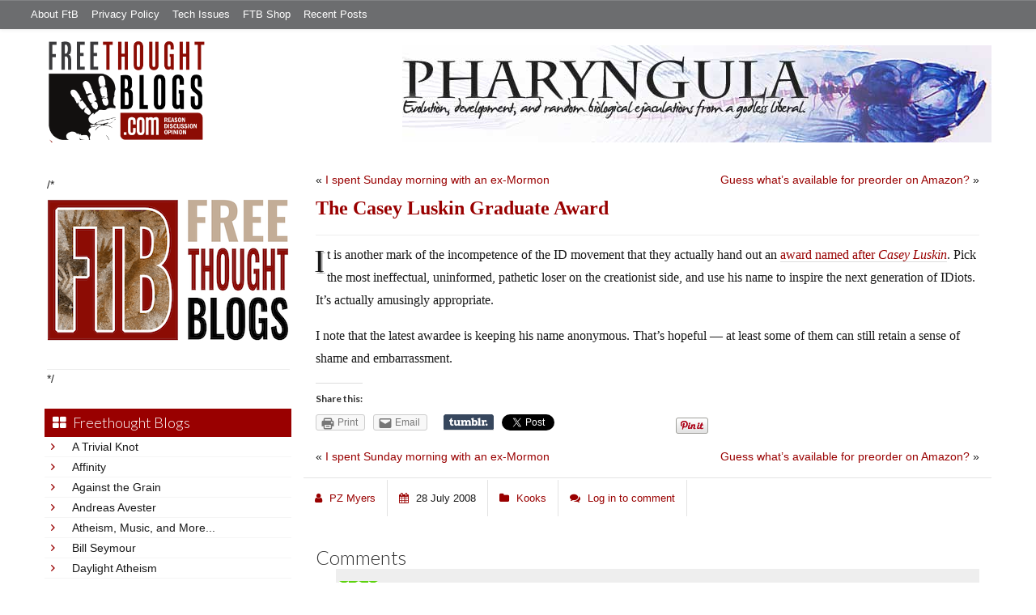

--- FILE ---
content_type: text/html; charset=UTF-8
request_url: https://freethoughtblogs.com/pharyngula/2008/07/28/the-casey-luskin-graduate-awar/
body_size: 34148
content:
<!DOCTYPE html>
<html lang="en-US">
<head>
<title>The Casey Luskin Graduate Award</title>
<meta property="og:image" content="https://freethoughtblogs.com/pharyngula/wp-content/themes/ftb2-theme/images/logo.gif">
<meta name="robots" content="noodp,noydir" />
<meta name="viewport" content="width=device-width, initial-scale=1" />
<link rel='dns-prefetch' href='//platform-api.sharethis.com' />
<link rel='dns-prefetch' href='//fonts.googleapis.com' />
<link rel='dns-prefetch' href='//s.w.org' />
<link rel="alternate" type="application/rss+xml" title="Pharyngula &raquo; Feed" href="https://freethoughtblogs.com/pharyngula/feed/" />
<link rel="alternate" type="application/rss+xml" title="Pharyngula &raquo; Comments Feed" href="https://freethoughtblogs.com/pharyngula/comments/feed/" />
<link rel="alternate" type="application/rss+xml" title="Pharyngula &raquo; The Casey Luskin Graduate Award Comments Feed" href="https://freethoughtblogs.com/pharyngula/2008/07/28/the-casey-luskin-graduate-awar/feed/" />
<link rel="canonical" href="https://freethoughtblogs.com/pharyngula/2008/07/28/the-casey-luskin-graduate-awar/" />
		<script type="text/javascript">
			window._wpemojiSettings = {"baseUrl":"https:\/\/s.w.org\/images\/core\/emoji\/11\/72x72\/","ext":".png","svgUrl":"https:\/\/s.w.org\/images\/core\/emoji\/11\/svg\/","svgExt":".svg","source":{"concatemoji":"https:\/\/freethoughtblogs.com\/pharyngula\/wp-includes\/js\/wp-emoji-release.min.js?ver=4.9.28"}};
			!function(e,a,t){var n,r,o,i=a.createElement("canvas"),p=i.getContext&&i.getContext("2d");function s(e,t){var a=String.fromCharCode;p.clearRect(0,0,i.width,i.height),p.fillText(a.apply(this,e),0,0);e=i.toDataURL();return p.clearRect(0,0,i.width,i.height),p.fillText(a.apply(this,t),0,0),e===i.toDataURL()}function c(e){var t=a.createElement("script");t.src=e,t.defer=t.type="text/javascript",a.getElementsByTagName("head")[0].appendChild(t)}for(o=Array("flag","emoji"),t.supports={everything:!0,everythingExceptFlag:!0},r=0;r<o.length;r++)t.supports[o[r]]=function(e){if(!p||!p.fillText)return!1;switch(p.textBaseline="top",p.font="600 32px Arial",e){case"flag":return s([55356,56826,55356,56819],[55356,56826,8203,55356,56819])?!1:!s([55356,57332,56128,56423,56128,56418,56128,56421,56128,56430,56128,56423,56128,56447],[55356,57332,8203,56128,56423,8203,56128,56418,8203,56128,56421,8203,56128,56430,8203,56128,56423,8203,56128,56447]);case"emoji":return!s([55358,56760,9792,65039],[55358,56760,8203,9792,65039])}return!1}(o[r]),t.supports.everything=t.supports.everything&&t.supports[o[r]],"flag"!==o[r]&&(t.supports.everythingExceptFlag=t.supports.everythingExceptFlag&&t.supports[o[r]]);t.supports.everythingExceptFlag=t.supports.everythingExceptFlag&&!t.supports.flag,t.DOMReady=!1,t.readyCallback=function(){t.DOMReady=!0},t.supports.everything||(n=function(){t.readyCallback()},a.addEventListener?(a.addEventListener("DOMContentLoaded",n,!1),e.addEventListener("load",n,!1)):(e.attachEvent("onload",n),a.attachEvent("onreadystatechange",function(){"complete"===a.readyState&&t.readyCallback()})),(n=t.source||{}).concatemoji?c(n.concatemoji):n.wpemoji&&n.twemoji&&(c(n.twemoji),c(n.wpemoji)))}(window,document,window._wpemojiSettings);
		</script>
		<style type="text/css">
img.wp-smiley,
img.emoji {
	display: inline !important;
	border: none !important;
	box-shadow: none !important;
	height: 1em !important;
	width: 1em !important;
	margin: 0 .07em !important;
	vertical-align: -0.1em !important;
	background: none !important;
	padding: 0 !important;
}
</style>
<link rel='stylesheet' id='bootstrap-css'  href='https://freethoughtblogs.com/pharyngula/wp-content/themes/ftb2-theme/bootstrap-3.2.0/css/bootstrap.min.css?ver=4.9.28' type='text/css' media='all' />
<link rel='stylesheet' id='bootstrap-theme-css'  href='https://freethoughtblogs.com/pharyngula/wp-content/themes/ftb2-theme/bootstrap-3.2.0/css/bootstrap-theme.min.css?ver=4.9.28' type='text/css' media='all' />
<link rel='stylesheet' id='fontawesome-css'  href='https://freethoughtblogs.com/pharyngula/wp-content/themes/ftb2-theme/font-awesome-4.1.0/css/font-awesome.min.css?ver=4.9.28' type='text/css' media='all' />
<link rel='stylesheet' id='lato-font-css'  href='//fonts.googleapis.com/css?family=Lato%3A300%2C700&#038;ver=4.9.28' type='text/css' media='all' />
<link rel='stylesheet' id='child-theme-css'  href='https://freethoughtblogs.com/pharyngula/wp-content/themes/ftb2-theme/style.css?ver=2.3.6' type='text/css' media='all' />
<link rel='stylesheet' id='stcr-font-awesome-css'  href='https://freethoughtblogs.com/pharyngula/wp-content/plugins/subscribe-to-comments-reloaded/includes/css/font-awesome.min.css?ver=4.9.28' type='text/css' media='all' />
<link rel='stylesheet' id='taxonomy-image-plugin-public-css'  href='https://freethoughtblogs.com/pharyngula/wp-content/plugins/taxonomy-images/css/style.css?ver=0.9.6' type='text/css' media='screen' />
<link rel='stylesheet' id='social-logos-css'  href='https://freethoughtblogs.com/pharyngula/wp-content/plugins/jetpack/_inc/social-logos/social-logos.min.css?ver=1' type='text/css' media='all' />
<link rel='stylesheet' id='jetpack_css-css'  href='https://freethoughtblogs.com/pharyngula/wp-content/plugins/jetpack/css/jetpack.css?ver=6.8.5' type='text/css' media='all' />
<script type='text/javascript' src='https://freethoughtblogs.com/pharyngula/wp-includes/js/jquery/jquery.js?ver=1.12.4'></script>
<script type='text/javascript' src='https://freethoughtblogs.com/pharyngula/wp-includes/js/jquery/jquery-migrate.min.js?ver=1.4.1'></script>
<script type='text/javascript' src='https://freethoughtblogs.com/pharyngula/wp-content/themes/ftb2-theme/bootstrap-3.2.0/js/bootstrap.min.js?ver=3.2.0'></script>
<script type='text/javascript' src='https://freethoughtblogs.com/pharyngula/wp-content/themes/ftb2-theme/js/global.js?ver=0.0.4'></script>
<script type='text/javascript' src='https://freethoughtblogs.com/pharyngula/wp-includes/js/jquery/ui/core.min.js?ver=1.11.4'></script>
<script type='text/javascript' src='https://freethoughtblogs.com/pharyngula/wp-includes/js/jquery/ui/widget.min.js?ver=1.11.4'></script>
<script type='text/javascript' src='https://freethoughtblogs.com/pharyngula/wp-includes/js/jquery/ui/mouse.min.js?ver=1.11.4'></script>
<script type='text/javascript' src='https://freethoughtblogs.com/pharyngula/wp-includes/js/jquery/ui/resizable.min.js?ver=1.11.4'></script>
<script type='text/javascript' src='https://freethoughtblogs.com/pharyngula/wp-includes/js/jquery/ui/draggable.min.js?ver=1.11.4'></script>
<script type='text/javascript' src='https://freethoughtblogs.com/pharyngula/wp-includes/js/jquery/ui/button.min.js?ver=1.11.4'></script>
<script type='text/javascript' src='https://freethoughtblogs.com/pharyngula/wp-includes/js/jquery/ui/position.min.js?ver=1.11.4'></script>
<script type='text/javascript' src='https://freethoughtblogs.com/pharyngula/wp-includes/js/jquery/ui/dialog.min.js?ver=1.11.4'></script>
<script type='text/javascript'>
/* <![CDATA[ */
var social_connect_data = {"wordpress_enabled":"1"};
/* ]]> */
</script>
<script type='text/javascript' src='https://freethoughtblogs.com/pharyngula/wp-content/plugins/social-connect/media/js/connect.js?ver=4.9.28'></script>
<script type='text/javascript' src='//platform-api.sharethis.com/js/sharethis.js#product=ga'></script>
<link rel='https://api.w.org/' href='https://freethoughtblogs.com/pharyngula/wp-json/' />
<link rel="EditURI" type="application/rsd+xml" title="RSD" href="https://freethoughtblogs.com/pharyngula/xmlrpc.php?rsd" />
<link rel="alternate" type="application/json+oembed" href="https://freethoughtblogs.com/pharyngula/wp-json/oembed/1.0/embed?url=https%3A%2F%2Ffreethoughtblogs.com%2Fpharyngula%2F2008%2F07%2F28%2Fthe-casey-luskin-graduate-awar%2F" />
<link rel="alternate" type="text/xml+oembed" href="https://freethoughtblogs.com/pharyngula/wp-json/oembed/1.0/embed?url=https%3A%2F%2Ffreethoughtblogs.com%2Fpharyngula%2F2008%2F07%2F28%2Fthe-casey-luskin-graduate-awar%2F&#038;format=xml" />
		<script type="text/javascript">
			var _statcounter = _statcounter || [];
			_statcounter.push({"tags": {"author": "pharyngula"}});
		</script>
		<link rel='stylesheet' id='social_connect-css'  href='https://freethoughtblogs.com/pharyngula/wp-content/plugins/social-connect/media/css/style.css?ver=4.9.28' type='text/css' media='all' />
<link rel='stylesheet' id='dashicons-css'  href='https://freethoughtblogs.com/pharyngula/wp-includes/css/dashicons.min.css?ver=4.9.28' type='text/css' media='all' />
<link rel='stylesheet' id='wp-jquery-ui-dialog-css'  href='https://freethoughtblogs.com/pharyngula/wp-includes/css/jquery-ui-dialog.min.css?ver=4.9.28' type='text/css' media='all' />

<link rel='dns-prefetch' href='//v0.wordpress.com'/>
<link rel="Shortcut Icon" href="/favicon.ico" type="image/x-icon" />
<link rel="pingback" href="https://freethoughtblogs.com/pharyngula/xmlrpc.php" />
<!--[if lt IE 9]><script src="//html5shiv.googlecode.com/svn/trunk/html5.js"></script><![endif]-->
		<style type="text/css">.recentcomments a{display:inline !important;padding:0 !important;margin:0 !important;}</style>
		<style type="text/css" id="custom-background-css">
body.custom-background { background-image: url("https://freethoughtblogs.com/pharyngula/files/2015/12/white16x16.png"); background-position: left top; background-size: auto; background-repeat: repeat; background-attachment: fixed; }
</style>

<!-- Jetpack Open Graph Tags -->
<meta property="og:type" content="article" />
<meta property="og:title" content="The Casey Luskin Graduate Award" />
<meta property="og:url" content="https://freethoughtblogs.com/pharyngula/2008/07/28/the-casey-luskin-graduate-awar/" />
<meta property="og:description" content="It is another mark of the incompetence of the ID movement that they actually hand out an award named after Casey Luskin. Pick the most ineffectual, uninformed, pathetic loser on the creationist sid…" />
<meta property="article:published_time" content="2008-07-28T12:12:34+00:00" />
<meta property="article:modified_time" content="2008-07-28T12:12:34+00:00" />
<meta property="og:site_name" content="Pharyngula" />
<meta property="og:image" content="https://freethoughtblogs.com/pharyngula/files/2015/12/cropped-cuttle8.png" />
<meta property="og:image:width" content="512" />
<meta property="og:image:height" content="512" />
<meta property="og:locale" content="en_US" />
<meta name="twitter:text:title" content="The Casey Luskin Graduate Award" />
<meta name="twitter:image" content="https://freethoughtblogs.com/pharyngula/files/2015/12/cropped-cuttle8-270x270.png" />
<meta name="twitter:card" content="summary" />

<!-- End Jetpack Open Graph Tags -->
<link rel="icon" href="https://freethoughtblogs.com/pharyngula/files/2015/12/cropped-cuttle8-32x32.png" sizes="32x32" />
<link rel="icon" href="https://freethoughtblogs.com/pharyngula/files/2015/12/cropped-cuttle8-192x192.png" sizes="192x192" />
<link rel="apple-touch-icon-precomposed" href="https://freethoughtblogs.com/pharyngula/files/2015/12/cropped-cuttle8-180x180.png" />
<meta name="msapplication-TileImage" content="https://freethoughtblogs.com/pharyngula/files/2015/12/cropped-cuttle8-270x270.png" />

<!-- AD HEADER CODEZ -->
<script type='text/javascript'>
var googletag = googletag || {};
googletag.cmd = googletag.cmd || [];
(function() {
var gads = document.createElement('script');
gads.async = true;
gads.type = 'text/javascript';
var useSSL = 'https:' == document.location.protocol;
gads.src = (useSSL ? 'https:' : 'http:') + 
'//www.googletagservices.com/tag/js/gpt.js';
var node = document.getElementsByTagName('script')[0];
node.parentNode.insertBefore(gads, node);
})();
</script>			<link rel="stylesheet" type="text/css" id="wp-custom-css" href="https://freethoughtblogs.com/pharyngula/?custom-css=6309a9b825" />
		<!--[if lt IE 9]>
<script src="http://ie7-js.googlecode.com/svn/version/2.1(beta4)/IE9.js"></script>
<![endif]-->
<meta name="viewport" content="initial-scale=1.0, width=device-width, user-scalable=yes">
</head>
<body class="post-template-default single single-post postid-42517 single-format-standard custom-background custom-header header-image sidebar-content" itemscope="itemscope" itemtype="http://schema.org/WebPage"><div class="site-container"><nav class="navbar navbar-default" id="header-top" role="navigation">
  <div class="container-fluid">
    <div class="navbar-header">
      <button type="button" class="btn" data-toggle="collapse" data-target="#header-top .navbar-collapse">
        <i class="fa fa-bars"></i> Top menu
      </button>
    </div>
    <div class="collapse navbar-collapse">
<!-- Time saved: 0.018095016479492 -->
<ul id="menu-main" class="menu nav navbar-nav"><li id="menu-item-32" class="menu-item menu-item-type-post_type menu-item-object-page menu-item-32"><a href="https://freethoughtblogs.com/advertise-on-freethoughtblogs/">About FtB</a></li>
<li id="menu-item-33" class="menu-item menu-item-type-post_type menu-item-object-page menu-item-33"><a href="https://freethoughtblogs.com/privacy-policy/">Privacy Policy</a></li>
<li id="menu-item-123958" class="menu-item menu-item-type-post_type menu-item-object-page menu-item-123958"><a href="https://freethoughtblogs.com/technical-support/">Tech Issues</a></li>
<li id="menu-item-153333" class="menu-item menu-item-type-post_type menu-item-object-page menu-item-153333"><a href="https://freethoughtblogs.com/shop/">FTB Shop</a></li>
<li id="menu-item-186377" class="menu-item menu-item-type-post_type menu-item-object-page menu-item-186377"><a href="https://freethoughtblogs.com/recent-posts/">Recent Posts</a></li>
</ul><!-- Time saved: 0.0029242038726807 -->
<!--
    <div class="top_social">
      <a href="#"><i class="fa fa-twitter"></i></a>
      <a href="#"><i class="fa fa-facebook"></i></a>
    </div>
      <form method="get" class="search-form" action="" role="search">
        <input type="text" name="s" placeholder="Search this website…">
        <button type="submit"><i class="fa fa-search"></i></button>
      </form>
    </div>
    <div class="login_div"><a href="https://freethoughtblogs.com/pharyngula/wp-login.php">Log in</a></div>
-->
    </div>
  </div>
</nav>
<header class="site-header">
  <div id="title-area">
<h1 class="site-title" itemprop="headline"><a href="https://freethoughtblogs.com/pharyngula/" title="Pharyngula">Pharyngula</a></h1><h2 class="site-description" itemprop="description">Evolution, development, and random biological ejaculations from a godless liberal</h2>  </div>
  <div class="header-inner">
    <div id="site-logo">
      <a href="/"><img src="https://freethoughtblogs.com/pharyngula/wp-content/themes/ftb2-theme/images/logo.gif"></a>
    </div>
<aside class="widget-area header-widget-area" class="widget-area header-widget-area">    <a href="https://freethoughtblogs.com/pharyngula"><img class="header-image" src="https://freethoughtblogs.com/pharyngula/files/2012/12/banner_fish.jpg"></a>
  </aside>    <div style="clear: both"></div>
  </div>
</header>
</div></header><div class="site-inner"><div style="display: none; visibility: hidden;" aria-hidden="true">
    Customer service: <a href="/donttouch.php">is run by John and Stacy</a>
</div>
<div class="content-sidebar-wrap"><div class="col-md-4">
<div id="main-left-menu">
  <button href="#" data-toggle="collapse" data-target="#main-left-menu .menu" id="menu-button" class="btn"><i class="fa fa-bars"></i> Sidebar Menu</button>
  <div class="menu collapse">
<aside class="sidebar sidebar-primary widget-area" role="complementary" itemscope="itemscope" itemtype="http://schema.org/WPSideBar">
  <section id="advertise" class="widget widget_ads">
    <div class="widget-wrap">
      <div class="textwidget">
        <div class="adv_on_ftb">
/*         <h2><a href="https://freethoughtblogs.com/fundraising/"><img src="https://freethoughtblogs.com/pharyngula/files/2023/12/FtBLogo.png" alt="" width="300" height="189" class="aligncenter size-medium wp-image-63384" /></a></h2>
*/          
                  </div>
      </div>
    </div>
  </section>
</aside>
<!-- Time saved: 0.076462984085083 -->
<aside class="sidebar sidebar-primary widget-area" role="complementary" itemscope="itemscope" itemtype="http://schema.org/WPSideBar">
  <section id="blogroll" class="widget widget_text">
    <h2><i class="fa fa-th-large"></i><!-- <img src="/wp-content/themes/ftb2-theme/images/img-1.gif" alt="">-->Freethought Blogs</h2>
      <ul>
              <li><a href="https://freethoughtblogs.com/atrivialknot/">A Trivial Knot</a></li>
              <li><a href="https://freethoughtblogs.com/affinity/">Affinity</a></li>
              <li><a href="https://freethoughtblogs.com/atg/">Against the Grain</a></li>
              <li><a href="https://freethoughtblogs.com/andreasavester/">Andreas Avester</a></li>
              <li><a href="https://freethoughtblogs.com/natehevens/">Atheism, Music, and More...</a></li>
              <li><a href="https://freethoughtblogs.com/seymour/">Bill Seymour</a></li>
              <li><a href="https://freethoughtblogs.com/daylight/">Daylight Atheism</a></li>
              <li><a href="https://freethoughtblogs.com/iris/">Death to Squirrels</a></li>
              <li><a href="https://freethoughtblogs.com/fierceroller/">Fierce Roller</a></li>
              <li><a href="https://freethoughtblogs.com/freethinkingahead/">Freethinking Ahead</a></li>
              <li><a href="https://freethoughtblogs.com/ashes/">From the Ashes of Faith</a></li>
              <li><a href="https://freethoughtblogs.com/geekyhumanist/">Geeky Humanist</a></li>
              <li><a href="https://freethoughtblogs.com/forgiven/">I Have Forgiven Jesus</a></li>
              <li><a href="https://freethoughtblogs.com/impossibleme/">Impossible Me</a></li>
              <li><a href="https://freethoughtblogs.com/intransitive/">Intransitive</a></li>
              <li><a href="https://freethoughtblogs.com/musings/">Jonathan&#039;s Musings</a></li>
              <li><a href="https://freethoughtblogs.com/gas/">Life&#039;s a Gas</a></li>
              <li><a href="https://freethoughtblogs.com/singham/">Mano Singham</a></li>
              <li><a href="https://freethoughtblogs.com/marissa/">Marissa Explains It All</a></li>
              <li><a href="https://freethoughtblogs.com/arun/">Nastik Deliberations</a></li>
              <li><a href="https://freethoughtblogs.com/oceanoxia/">Oceanoxia</a></li>
              <li><a href="https://freethoughtblogs.com/pervertjustice/">Pervert Justice</a></li>
              <li><a href="https://freethoughtblogs.com/pharyngula/">Pharyngula</a></li>
              <li><a href="https://freethoughtblogs.com/primatechess/">Primate Chess</a></li>
              <li><a href="https://freethoughtblogs.com/kriswager/">Pro-Science</a></li>
              <li><a href="https://freethoughtblogs.com/recursivity/">Recursivity</a></li>
              <li><a href="https://freethoughtblogs.com/reprobate/">Reprobate Spreadsheet</a></li>
              <li><a href="https://freethoughtblogs.com/stderr/">Stderr</a></li>
              <li><a href="https://freethoughtblogs.com/taslima/">Taslima Nasreen</a></li>
              <li><a href="https://freethoughtblogs.com/babbler/">The Bolingbrook Babbler</a></li>
              <li><a href="https://freethoughtblogs.com/cuttlefish/">The Digital Cuttlefish</a></li>
              <li><a href="https://freethoughtblogs.com/yemmynisting/">YEMMYnisting</a></li>
            </ul>
      <form class="dropdown" style="display: none">
        <select id="blogroll-dropdown">
          <option value="">Choose blog...</option>
                    <option value="https://freethoughtblogs.com/atrivialknot/">A Trivial Knot</a></li>
                    <option value="https://freethoughtblogs.com/affinity/">Affinity</a></li>
                    <option value="https://freethoughtblogs.com/atg/">Against the Grain</a></li>
                    <option value="https://freethoughtblogs.com/andreasavester/">Andreas Avester</a></li>
                    <option value="https://freethoughtblogs.com/natehevens/">Atheism, Music, and More...</a></li>
                    <option value="https://freethoughtblogs.com/seymour/">Bill Seymour</a></li>
                    <option value="https://freethoughtblogs.com/daylight/">Daylight Atheism</a></li>
                    <option value="https://freethoughtblogs.com/iris/">Death to Squirrels</a></li>
                    <option value="https://freethoughtblogs.com/fierceroller/">Fierce Roller</a></li>
                    <option value="https://freethoughtblogs.com/freethinkingahead/">Freethinking Ahead</a></li>
                    <option value="https://freethoughtblogs.com/">Freethought Blogs</a></li>
                    <option value="https://freethoughtblogs.com/ashes/">From the Ashes of Faith</a></li>
                    <option value="https://freethoughtblogs.com/geekyhumanist/">Geeky Humanist</a></li>
                    <option value="https://freethoughtblogs.com/forgiven/">I Have Forgiven Jesus</a></li>
                    <option value="https://freethoughtblogs.com/impossibleme/">Impossible Me</a></li>
                    <option value="https://freethoughtblogs.com/intransitive/">Intransitive</a></li>
                    <option value="https://freethoughtblogs.com/musings/">Jonathan&#039;s Musings</a></li>
                    <option value="https://freethoughtblogs.com/gas/">Life&#039;s a Gas</a></li>
                    <option value="https://freethoughtblogs.com/singham/">Mano Singham</a></li>
                    <option value="https://freethoughtblogs.com/marissa/">Marissa Explains It All</a></li>
                    <option value="https://freethoughtblogs.com/arun/">Nastik Deliberations</a></li>
                    <option value="https://freethoughtblogs.com/oceanoxia/">Oceanoxia</a></li>
                    <option value="https://freethoughtblogs.com/pervertjustice/">Pervert Justice</a></li>
                    <option value="https://freethoughtblogs.com/pharyngula/">Pharyngula</a></li>
                    <option value="https://freethoughtblogs.com/primatechess/">Primate Chess</a></li>
                    <option value="https://freethoughtblogs.com/kriswager/">Pro-Science</a></li>
                    <option value="https://freethoughtblogs.com/recursivity/">Recursivity</a></li>
                    <option value="https://freethoughtblogs.com/reprobate/">Reprobate Spreadsheet</a></li>
                    <option value="https://freethoughtblogs.com/stderr/">Stderr</a></li>
                    <option value="https://freethoughtblogs.com/taslima/">Taslima Nasreen</a></li>
                    <option value="https://freethoughtblogs.com/babbler/">The Bolingbrook Babbler</a></li>
                    <option value="https://freethoughtblogs.com/cuttlefish/">The Digital Cuttlefish</a></li>
                    <option value="https://freethoughtblogs.com/yemmynisting/">YEMMYnisting</a></li>
                  </select>
      </form>
    <div class="clear: left"></div>
  </section>
  <div class="clear: left"></div>
</aside>
<!-- Time saved: 0.038882970809937 -->

<aside class="sidebar sidebar-primary widget-area" role="complementary" itemscope="itemscope" itemtype="http://schema.org/WPSideBar">
  <section id="recent_network_posts" class="widget widget_recent_network_posts">
    <div class="widget-wrap">
      <h4 class="widget-title widgettitle">Recent Posts on FtB</h4>
      <font size=-3><a href="https://freethoughtblogs.com/recent-posts/">[Last 50 Recent Posts]</a><br />
          <div class='nlposts-container nlposts-ulist-container nlp-instance-default-257226498'><ul class='nlposts-wrapper nlposts-ulist nav nav-tabs nav-stacked'><li class='nlposts-ulist-litem nlposts-siteid-84'><div class='nlposts-caption'><h3 class='nlposts-ulist-title'><a href='https://freethoughtblogs.com/gas/2025/11/11/bird-mystery-solved/'>Bird Mystery Solved?</a></h3><span class='nlposts-ulist-meta'><a href="https://freethoughtblogs.com/gas">Life&#039;s a Gas</a> - Published by <a href="https://freethoughtblogs.com/gas/author/great1american1satan">Bébé Mélange</a></span></div></li><li class='nlposts-ulist-litem nlposts-siteid-36'><div class='nlposts-caption'><h3 class='nlposts-ulist-title'><a href='https://freethoughtblogs.com/singham/2025/11/11/placebos-to-give-us-the-illusion-of-control/'>Placebos to give us the illusion of control</a></h3><span class='nlposts-ulist-meta'><a href="https://freethoughtblogs.com/singham">Mano Singham</a> - Published by <a href="https://freethoughtblogs.com/singham/author/singham">Mano Singham</a></span></div></li><li class='nlposts-ulist-litem nlposts-siteid-3'><div class='nlposts-caption'><h3 class='nlposts-ulist-title'><a href='https://freethoughtblogs.com/pharyngula/2025/11/11/whats-up-with-3i-atlas-now/'>What's up with 3I/ATLAS now?</a></h3><span class='nlposts-ulist-meta'><a href="https://freethoughtblogs.com/pharyngula">Pharyngula</a> - Published by <a href="https://freethoughtblogs.com/pharyngula/author/pharyngula">PZ Myers</a></span></div></li><li class='nlposts-ulist-litem nlposts-siteid-74'><div class='nlposts-caption'><h3 class='nlposts-ulist-title'><a href='https://freethoughtblogs.com/affinity/2025/11/10/the-great-gardening-of-2025-part-55-red-roots/'>The Great Gardening of 2025 - Part 55 - Red Roots</a></h3><span class='nlposts-ulist-meta'><a href="https://freethoughtblogs.com/affinity">Affinity</a> - Published by <a href="https://freethoughtblogs.com/affinity/author/charly">Charly</a></span></div></li><li class='nlposts-ulist-litem nlposts-siteid-102'><div class='nlposts-caption'><h3 class='nlposts-ulist-title'><a href='https://freethoughtblogs.com/babbler/2025/11/09/ice-and-border-patrol-brace-for-antifa-weather-attack-fiction/'>ICE and Border Patrol brace for ‘Antifa weather attack’ (Fiction)</a></h3><span class='nlposts-ulist-meta'><a href="https://freethoughtblogs.com/babbler">The Bolingbrook Babbler</a> - Published by <a href="https://freethoughtblogs.com/babbler/author/williambrinkman">William Brinkman</a></span></div></li><li class='nlposts-ulist-litem nlposts-siteid-115'><div class='nlposts-caption'><h3 class='nlposts-ulist-title'><a href='https://freethoughtblogs.com/daylight/2025/11/07/tpb-cracks-in-utopia/'>The Probability Broach: Cracks in utopia</a></h3><span class='nlposts-ulist-meta'><a href="https://freethoughtblogs.com/daylight">Daylight Atheism</a> - Published by <a href="https://freethoughtblogs.com/daylight/author/ebonmuse">Adam Lee</a></span></div></li></ul></div>      </font>
    </div>
  </section>
</aside>

<aside class="sidebar sidebar-primary widget-area" role="complementary" itemscope="itemscope" itemtype="http://schema.org/WPSideBar">
  <section id="widget-search" class="widget widget-search">
    <form method="get" class="form-inline form-search" action="" role="form">
      <div class="form-group input-group">
        <input type="text" name="s" placeholder="Search this website…" class="form-control">
        <span class="input-group-btn">
          <button type="submit" class="btn btn-default"><i class="fa fa-search"></i></button>
        </span>
      </div>
    </form>
    <ul>
      <li><li><a href="https://freethoughtblogs.com/pharyngula/wp-login.php?action=register">Register</a></li>      <li>
              <a href="/wp-login.php?redirect_to=https://freethoughtblogs.com/pharyngula/2008/07/28/the-casey-luskin-graduate-awar/">Log in</a>
          </ul>
  </section>
</aside>
<aside class="sidebar sidebar-primary widget-area" role="complementary" itemscope="itemscope" itemtype="http://schema.org/WPSideBar">
  <section id="advertise2" class="widget widget_ads">
    <div class="widget-wrap">
      <div class="textwidget">
        <div class="adv_on_ftb">
                  </div>
      </div>
    </div>
  </section>
</aside>

<aside class="sidebar sidebar-primary widget-area" role="complementary" itemscope="itemscope" itemtype="http://schema.org/WPSideBar">
  <section id="activity" class="widget">
    <div class="widget-wrap">
      <ul class="nav nav-pills" role="tablist">
        <li class="active"><a href="#activity-recent-posts" role="tab" data-toggle="tab">Recent Posts</a></li>
        <li><a href="#activity-recent-comments" role="tab" data-toggle="tab">Recent Comments</a></li>
        <li><a href="#activity-archives" role="tab" data-toggle="tab">Archives</a></li>
      </ul>
      <div class="tab-content">
        <!-- Time saved: 0.0083179473876953 -->
        <div id="activity-recent-posts" class="tab-pane active">
                    <ul>
                      <li>
              <a href="https://freethoughtblogs.com/pharyngula/2025/11/11/whats-up-with-3i-atlas-now/" title="What&#039;s up with 3I/ATLAS now?">
                What's up with 3I/ATLAS now?              </a>
            </li>
                      <li>
              <a href="https://freethoughtblogs.com/pharyngula/2025/11/10/i-love-a-good-nyt-takedown/" title="I love a good NYT takedown">
                I love a good NYT takedown              </a>
            </li>
                      <li>
              <a href="https://freethoughtblogs.com/pharyngula/2025/11/10/and-nothing-was-accomplished/" title="And nothing was accomplished">
                And nothing was accomplished              </a>
            </li>
                      <li>
              <a href="https://freethoughtblogs.com/pharyngula/2025/11/09/midwest-chic/" title="Midwest chic">
                Midwest chic              </a>
            </li>
                      <li>
              <a href="https://freethoughtblogs.com/pharyngula/2025/11/09/please-improve-the-biology-of-predator-movies/" title="Please improve the biology of &quot;Predator&quot; movies">
                Please improve the biology of "Predator" movies              </a>
            </li>
                      <li>
              <a href="https://freethoughtblogs.com/pharyngula/2025/11/09/go-ahead-make-me-feel-old/" title="Go ahead, make me feel old">
                Go ahead, make me feel old              </a>
            </li>
                      <li>
              <a href="https://freethoughtblogs.com/pharyngula/2025/11/07/james-watson-is-dead-at-97/" title="James Watson is dead at 97">
                James Watson is dead at 97              </a>
            </li>
                      <li>
              <a href="https://freethoughtblogs.com/pharyngula/2025/11/07/inspector-clouseau-is-still-employed-i-see/" title="Inspector Clouseau is still employed, I see">
                Inspector Clouseau is still employed, I see              </a>
            </li>
                      <li>
              <a href="https://freethoughtblogs.com/pharyngula/2025/11/07/a-neglected-or-hidden-history/" title="A neglected (or hidden) history">
                A neglected (or hidden) history              </a>
            </li>
                      <li>
              <a href="https://freethoughtblogs.com/pharyngula/2025/11/07/i-got-my-sticker/" title="I got my sticker!">
                I got my sticker!              </a>
            </li>
                    </ul>
        </div>
                <!-- Time saved: 0.11008095741272 -->
        <div id="activity-recent-comments" class="tab-pane">
          <ul>
                      <li>
              chrislawson on
              <a class="author" href="https://freethoughtblogs.com/pharyngula/2025/11/11/whats-up-with-3i-atlas-now/#comment-2283669">
                What&#8217;s up with 3I/ATLAS now?              </a>
            </li>
                      <li>
              Lynna, OM on
              <a class="author" href="https://freethoughtblogs.com/pharyngula/2025/10/01/infinite-thread-xxxvii/#comment-2283668">
                Infinite Thread XXXVII              </a>
            </li>
                      <li>
              Lynna, OM on
              <a class="author" href="https://freethoughtblogs.com/pharyngula/2025/10/01/infinite-thread-xxxvii/#comment-2283667">
                Infinite Thread XXXVII              </a>
            </li>
                      <li>
              birgerjohansson on
              <a class="author" href="https://freethoughtblogs.com/pharyngula/2025/10/01/infinite-thread-xxxvii/#comment-2283666">
                Infinite Thread XXXVII              </a>
            </li>
                      <li>
              John Morales on
              <a class="author" href="https://freethoughtblogs.com/pharyngula/2025/11/10/and-nothing-was-accomplished/#comment-2283665">
                And nothing was accomplished              </a>
            </li>
                      <li>
              Akira MacKenzie on
              <a class="author" href="https://freethoughtblogs.com/pharyngula/2025/10/01/infinite-thread-xxxvii/#comment-2283664">
                Infinite Thread XXXVII              </a>
            </li>
                      <li>
              feralboy12 on
              <a class="author" href="https://freethoughtblogs.com/pharyngula/2025/11/11/whats-up-with-3i-atlas-now/#comment-2283663">
                What&#8217;s up with 3I/ATLAS now?              </a>
            </li>
                      <li>
              whheydt on
              <a class="author" href="https://freethoughtblogs.com/pharyngula/2025/10/01/infinite-thread-xxxvii/#comment-2283662">
                Infinite Thread XXXVII              </a>
            </li>
                      <li>
              UnknownEric the Apostate on
              <a class="author" href="https://freethoughtblogs.com/pharyngula/2025/11/11/whats-up-with-3i-atlas-now/#comment-2283661">
                What&#8217;s up with 3I/ATLAS now?              </a>
            </li>
                      <li>
              birgerjohansson on
              <a class="author" href="https://freethoughtblogs.com/pharyngula/2025/10/01/infinite-thread-xxxvii/#comment-2283660">
                Infinite Thread XXXVII              </a>
            </li>
                    </ul>
                  </div>
                <div id="activity-archives" class="tab-pane">
        <!-- Time saved: 0.15492391586304 -->
	<li><a href='https://freethoughtblogs.com/pharyngula/2025/11/'>November 2025</a></li>
	<li><a href='https://freethoughtblogs.com/pharyngula/2025/10/'>October 2025</a></li>
	<li><a href='https://freethoughtblogs.com/pharyngula/2025/09/'>September 2025</a></li>
	<li><a href='https://freethoughtblogs.com/pharyngula/2025/08/'>August 2025</a></li>
	<li><a href='https://freethoughtblogs.com/pharyngula/2025/07/'>July 2025</a></li>
	<li><a href='https://freethoughtblogs.com/pharyngula/2025/06/'>June 2025</a></li>
	<li><a href='https://freethoughtblogs.com/pharyngula/2025/05/'>May 2025</a></li>
	<li><a href='https://freethoughtblogs.com/pharyngula/2025/04/'>April 2025</a></li>
	<li><a href='https://freethoughtblogs.com/pharyngula/2025/03/'>March 2025</a></li>
	<li><a href='https://freethoughtblogs.com/pharyngula/2025/02/'>February 2025</a></li>
	<li><a href='https://freethoughtblogs.com/pharyngula/2025/01/'>January 2025</a></li>
	<li><a href='https://freethoughtblogs.com/pharyngula/2024/12/'>December 2024</a></li>
	<li><a href='https://freethoughtblogs.com/pharyngula/2024/11/'>November 2024</a></li>
	<li><a href='https://freethoughtblogs.com/pharyngula/2024/10/'>October 2024</a></li>
	<li><a href='https://freethoughtblogs.com/pharyngula/2024/09/'>September 2024</a></li>
        </div>
      </div>
    </div>
  </section>
</aside>
<aside class="sidebar sidebar-primary widget-area" role="complementary" itemscope="itemscope" itemtype="http://schema.org/WPSideBar"><section id="text-4" class="widget widget_text"><div></div><h4 class="widget-title widgettitle">Profile<a class="widget-title-expander" href="#" data-toggle="collapse" data-target=".widget-content" data-parent=".widget"><i class="fa fa-bars"></i></a></h4><div class="widget-content">			<div class="textwidget"><div style="border: none; padding-left: 4px">

<strong><span style="font-size: 16px">
<a href="https://freethoughtblogs.com/pharyngula/2025/10/01/infinite-thread-xxxvii/"><span style="font-size: 24px; color: darkred">The Infinite Thread</span></a><br />
</span></strong>

</div>







</div>
		</div></section></aside><aside class="sidebar sidebar-primary widget-area" role="complementary" itemscope="itemscope" itemtype="http://schema.org/WPSideBar"><section id="recent-comments-3" class="widget widget_recent_comments"><div></div><h4 class="widget-title widgettitle">Recent Comments<a class="widget-title-expander" href="#" data-toggle="collapse" data-target=".widget-content" data-parent=".widget"><i class="fa fa-bars"></i></a></h4><div class="widget-content"><ul id="recentcomments"><li class="recentcomments"><span class="comment-author-link">chrislawson</span> on <a href="https://freethoughtblogs.com/pharyngula/2025/11/11/whats-up-with-3i-atlas-now/comment-page-1/#comment-2283669">What&#8217;s up with 3I/ATLAS now?</a></li><li class="recentcomments"><span class="comment-author-link"><a href='http://www.artmeetsadventure.com' rel='external nofollow' class='url'>Lynna, OM</a></span> on <a href="https://freethoughtblogs.com/pharyngula/2025/10/01/infinite-thread-xxxvii/comment-page-4/#comment-2283668">Infinite Thread XXXVII</a></li><li class="recentcomments"><span class="comment-author-link"><a href='http://www.artmeetsadventure.com' rel='external nofollow' class='url'>Lynna, OM</a></span> on <a href="https://freethoughtblogs.com/pharyngula/2025/10/01/infinite-thread-xxxvii/comment-page-4/#comment-2283667">Infinite Thread XXXVII</a></li><li class="recentcomments"><span class="comment-author-link">birgerjohansson</span> on <a href="https://freethoughtblogs.com/pharyngula/2025/10/01/infinite-thread-xxxvii/comment-page-4/#comment-2283666">Infinite Thread XXXVII</a></li><li class="recentcomments"><span class="comment-author-link">John Morales</span> on <a href="https://freethoughtblogs.com/pharyngula/2025/11/10/and-nothing-was-accomplished/comment-page-1/#comment-2283665">And nothing was accomplished</a></li><li class="recentcomments"><span class="comment-author-link">Akira MacKenzie</span> on <a href="https://freethoughtblogs.com/pharyngula/2025/10/01/infinite-thread-xxxvii/comment-page-4/#comment-2283664">Infinite Thread XXXVII</a></li><li class="recentcomments"><span class="comment-author-link"><a href="https://killedbyfish.blogspot.com" rel='external nofollow' class='url'>feralboy12</a></span> on <a href="https://freethoughtblogs.com/pharyngula/2025/11/11/whats-up-with-3i-atlas-now/comment-page-1/#comment-2283663">What&#8217;s up with 3I/ATLAS now?</a></li><li class="recentcomments"><span class="comment-author-link">whheydt</span> on <a href="https://freethoughtblogs.com/pharyngula/2025/10/01/infinite-thread-xxxvii/comment-page-4/#comment-2283662">Infinite Thread XXXVII</a></li><li class="recentcomments"><span class="comment-author-link">UnknownEric the Apostate</span> on <a href="https://freethoughtblogs.com/pharyngula/2025/11/11/whats-up-with-3i-atlas-now/comment-page-1/#comment-2283661">What&#8217;s up with 3I/ATLAS now?</a></li><li class="recentcomments"><span class="comment-author-link">birgerjohansson</span> on <a href="https://freethoughtblogs.com/pharyngula/2025/10/01/infinite-thread-xxxvii/comment-page-4/#comment-2283660">Infinite Thread XXXVII</a></li><li class="recentcomments"><span class="comment-author-link">birgerjohansson</span> on <a href="https://freethoughtblogs.com/pharyngula/2025/10/01/infinite-thread-xxxvii/comment-page-4/#comment-2283659">Infinite Thread XXXVII</a></li><li class="recentcomments"><span class="comment-author-link">John Morales</span> on <a href="https://freethoughtblogs.com/pharyngula/2025/11/10/and-nothing-was-accomplished/comment-page-1/#comment-2283658">And nothing was accomplished</a></li><li class="recentcomments"><span class="comment-author-link">drmarcushill</span> on <a href="https://freethoughtblogs.com/pharyngula/2025/11/11/whats-up-with-3i-atlas-now/comment-page-1/#comment-2283657">What&#8217;s up with 3I/ATLAS now?</a></li><li class="recentcomments"><span class="comment-author-link">StevoR</span> on <a href="https://freethoughtblogs.com/pharyngula/2025/10/01/infinite-thread-xxxvii/comment-page-4/#comment-2283656">Infinite Thread XXXVII</a></li><li class="recentcomments"><span class="comment-author-link">StevoR</span> on <a href="https://freethoughtblogs.com/pharyngula/2025/11/10/and-nothing-was-accomplished/comment-page-1/#comment-2283655">And nothing was accomplished</a></li></ul></div></section></aside><aside class="sidebar sidebar-primary widget-area" role="complementary" itemscope="itemscope" itemtype="http://schema.org/WPSideBar"><section id="linkcat-29" class="widget widget_links"><div></div><h4 class="widget-title widgettitle">Atheism<a class="widget-title-expander" href="#" data-toggle="collapse" data-target=".widget-content" data-parent=".widget"><i class="fa fa-bars"></i></a></h4><div class="widget-content">
	<ul class='xoxo blogroll'>
<li><a href="http://www.atheists.org/" target="_blank">American Atheists</a></li>
<li><a href="http://www.americanhumanist.org/" target="_blank">American Humanist Association</a></li>
<li><a href="http://www.atheistalliance.org/" target="_blank">Atheist Alliance International</a></li>
<li><a href="http://canadianatheist.com/">Canadian Atheist</a></li>
<li><a href="http://www.patheos.com/blogs/daylightatheism/" target="_blank">Daylight Atheism</a></li>
<li><a href="http://www.exmna.org/" target="_blank">Ex-Muslims of North America</a></li>
<li><a href="http://www.centerforinquiry.net/blogs" target="_blank">Free Thinking</a></li>
<li><a href="http://mnatheists.org/" target="_blank">Minnesota Atheists</a></li>
<li><a href="https://rosarubicondior.blogspot.com" target="_blank">Rosa Rubicondior</a></li>
<li><a href="https://sandwalk.blogspot.com/">Sandwalk</a></li>
<li><a href="https://www.secularstudents.org/" target="_blank">SSA</a></li>
<li><a href="http://www.centerforinquiry.net/blogs/pfidalgo">The Morning Heresy</a></li>

	</ul>
</div></section></aside>
<aside class="sidebar sidebar-primary widget-area" role="complementary" itemscope="itemscope" itemtype="http://schema.org/WPSideBar"><section id="linkcat-407" class="widget widget_links"><div></div><h4 class="widget-title widgettitle">Culture<a class="widget-title-expander" href="#" data-toggle="collapse" data-target=".widget-content" data-parent=".widget"><i class="fa fa-bars"></i></a></h4><div class="widget-content">
	<ul class='xoxo blogroll'>
<li><a href="http://www.amptoons.com/blog/" target="_blank">Alas! A blog</a></li>
<li><a href="http://www.salon.com/writer/amanda_marcotte/" target="_blank">Amanda Marcotte</a></li>
<li><a href="http://au.org/" target="_blank">Americans United</a></li>
<li><a href="https://bgalrstate.blogspot.com/">Blue Gal</a></li>
<li><a href="http://www.esquire.com/blogs/politics/">Charles P. Pierce</a></li>
<li><a href="https://driftglass.blogspot.com/">Driftglass</a></li>
<li><a href="https://digbysblog.blogspot.com/" target="_blank">Hullabaloo</a></li>
<li><a href="http://blog.iblamethepatriarchy.com/">I Blame the Patriarchy</a></li>
<li><a href="http://www.joemygod.com/" target="_blank">Joe. My. God.</a></li>
<li><a href="http://lancemannion.typepad.com/">Lance Mannion</a></li>
<li><a href="http://nielsenhayden.com/makinglight/" target="_blank">Making Light</a></li>
<li><a href="https://rewire.news/" title="Reproductive health news" target="_blank">Rewire</a></li>
<li><a href="http://www.sadlyno.com/" target="_blank">Sadly, No!</a></li>
<li><a href="http://www.secularwoman.org/" target="_blank">Secular Woman</a></li>
<li><a href="http://skepticalhumanities.com/" target="_blank">Skeptical Humanities</a></li>
<li><a href="http://wehuntedthemammoth.com/" target="_blank">We Hunted the Mammoth</a></li>
<li><a href="http://whatever.scalzi.com/" target="_blank">Whatever</a></li>

	</ul>
</div></section></aside>
<aside class="sidebar sidebar-primary widget-area" role="complementary" itemscope="itemscope" itemtype="http://schema.org/WPSideBar"><section id="linkcat-406" class="widget widget_links"><div></div><h4 class="widget-title widgettitle">Science<a class="widget-title-expander" href="#" data-toggle="collapse" data-target=".widget-content" data-parent=".widget"><i class="fa fa-bars"></i></a></h4><div class="widget-content">
	<ul class='xoxo blogroll'>
<li><a href="http://coyot.es" title="Biodiversity-based network of eco-bloggers">Coyot.es Network</a></li>
<li><a href="http://coyot.es/crossing" target="_blank">Coyote Crossing</a></li>
<li><a href="http://blogs.discovermagazine.com/" target="_blank">Discover blogs</a></li>
<li><a href="http://www.genomicron.evolverzone.com/" target="_blank">Genomicron</a></li>
<li><a href="https://genotopia.scienceblog.com/" target="_blank">Genotopia</a></li>
<li><a href="https://judgestarling.tumblr.com/" target="_blank">Judge Starling (Dan Graur)</a></li>
<li><a href="http://ncse.com/" target="_blank">NCSE</a></li>
<li><a href="http://www.pandasthumb.org/" target="_blank">Panda&#039;s Thumb</a></li>
<li><a href="http://www.preposterousuniverse.com/blog/" target="_blank">Preposterous Universe</a></li>
<li><a href="https://sandwalk.blogspot.com/">Sandwalk</a></li>
<li><a href="http://blogs.scientificamerican.com/" target="_blank">SciAm blogs</a></li>
<li><a href="https://www.sciencenews.org/blog/scicurious" target="_blank">Scicurious</a></li>
<li><a href="http://www.sunclipse.org/" target="_blank">Science after Sunclipse</a></li>
<li><a href="http://scienceblogs.com/" target="_blank">ScienceBlogs</a></li>
<li><a href="http://scientopia.org/blogs/" target="_blank">Scientopia</a></li>
<li><a href="http://skullsinthestars.com/" target="_blank">Skulls in the Stars</a></li>
<li><a href="http://telliamedrevisited.wordpress.com/" target="_blank">Telliamed Revisited</a></li>
<li><a href="https://thewelltimedperiod.blogspot.com/" target="_blank">The Well-Timed Period</a></li>
<li><a href="http://whatsinjohnsfreezer.com/">What&#039;s in John&#039;s Freezer?</a></li>

	</ul>
</div></section></aside>
<aside class="sidebar sidebar-primary widget-area" role="complementary" itemscope="itemscope" itemtype="http://schema.org/WPSideBar"><section id="linkcat-506" class="widget widget_links"><div></div><h4 class="widget-title widgettitle">Scienceblogs Diaspora<a class="widget-title-expander" href="#" data-toggle="collapse" data-target=".widget-content" data-parent=".widget"><i class="fa fa-bars"></i></a></h4><div class="widget-content">
	<ul class='xoxo blogroll'>
<li><a href="https://cobybeck.wordpress.com/">A few things ill-considered</a></li>
<li><a href="https://aardvarchaeology.wordpress.com/" target="_blank">Aardvarchaeology</a></li>
<li><a href="http://aetiologyblog.com/" target="_blank">Aetiology</a></li>
<li><a href="http://classm.earth/blog/" target="_blank">Class M</a></li>
<li><a href="http://confessions.scientopia.org/" target="_blank">Confessions of a Science Librarian</a></li>
<li><a href="https://deltoidblog.blogspot.com/" target="_blank">Deltoid</a></li>
<li><a href="http://www.denialism.com/" target="_blank">Denialism</a></li>
<li><a href="https://digitalworldbiology.com/blog" target="_blank">Discovering Biology in a Digital World</a></li>
<li><a href="https://catdynamics.blogspot.com/" target="_blank">Dynamics of Cats</a></li>
<li><a href="http://gregladen.com/" target="_blank">Greg Laden</a></li>
<li><a href="https://lifelinesblog.com/" target="_blank">Life Lines</a></li>
<li><a href="https://314vault.wordpress.com/" target="_blank">Page 3.14</a></li>
<li><a href="https://respectfulinsolence.com/">Respectful Insolence</a></li>
<li><a href="https://medium.com/starts-with-a-bang" target="_blank">Starts with a Bang</a></li>
<li><a href="https://mustelid.blogspot.com/" target="_blank">Stoat</a></li>
<li><a href="http://tetzoo.com/%20" target="_blank">Tetrapod Zoology</a></li>
<li><a href="http://www.thepumphandle.org/" target="_blank">The Pump Handle</a></li>
<li><a href="http://chadorzel.steelypips.org/principles/" target="_blank">Uncertain Principles</a></li>

	</ul>
</div></section></aside>
<aside class="sidebar sidebar-primary widget-area" role="complementary" itemscope="itemscope" itemtype="http://schema.org/WPSideBar"><section id="linkcat-25" class="widget widget_links"><div></div><h4 class="widget-title widgettitle">Skepticism<a class="widget-title-expander" href="#" data-toggle="collapse" data-target=".widget-content" data-parent=".widget"><i class="fa fa-bars"></i></a></h4><div class="widget-content">
	<ul class='xoxo blogroll'>
<li><a href="http://skepchick.org/" target="_blank">Skepchick</a></li>
<li><a href="http://skepticalhumanities.com/" target="_blank">Skeptical Humanities</a></li>

	</ul>
</div></section></aside>
<aside class="sidebar sidebar-primary widget-area" role="complementary" itemscope="itemscope" itemtype="http://schema.org/WPSideBar"><section id="blog_subscription-3" class="widget jetpack_subscription_widget"><div></div><h4 class="widget-title widgettitle">Subscribe to Blog via Email<a class="widget-title-expander" href="#" data-toggle="collapse" data-target=".widget-content" data-parent=".widget"><i class="fa fa-bars"></i></a></h4><div class="widget-content">
			<form action="#" method="post" accept-charset="utf-8" id="subscribe-blog-blog_subscription-3">
				<div id="subscribe-text"></div>					<p id="subscribe-email">
						<label id="jetpack-subscribe-label" for="subscribe-field-blog_subscription-3">
							Email Address						</label>
						<input type="email" name="email" required="required" class="required" value="" id="subscribe-field-blog_subscription-3" placeholder="Email Address" />
					</p>

					<p id="subscribe-submit">
						<input type="hidden" name="action" value="subscribe" />
						<input type="hidden" name="source" value="https://freethoughtblogs.com/pharyngula/2008/07/28/the-casey-luskin-graduate-awar/" />
						<input type="hidden" name="sub-type" value="widget" />
						<input type="hidden" name="redirect_fragment" value="blog_subscription-3" />
												<input type="submit" value="Subscribe" name="jetpack_subscriptions_widget" />
					</p>
							</form>

			<script>
			/*
			Custom functionality for safari and IE
			 */
			(function( d ) {
				// In case the placeholder functionality is available we remove labels
				if ( ( 'placeholder' in d.createElement( 'input' ) ) ) {
					var label = d.querySelector( 'label[for=subscribe-field-blog_subscription-3]' );
						label.style.clip 	 = 'rect(1px, 1px, 1px, 1px)';
						label.style.position = 'absolute';
						label.style.height   = '1px';
						label.style.width    = '1px';
						label.style.overflow = 'hidden';
				}

				// Make sure the email value is filled in before allowing submit
				var form = d.getElementById('subscribe-blog-blog_subscription-3'),
					input = d.getElementById('subscribe-field-blog_subscription-3'),
					handler = function( event ) {
						if ( '' === input.value ) {
							input.focus();

							if ( event.preventDefault ){
								event.preventDefault();
							}

							return false;
						}
					};

				if ( window.addEventListener ) {
					form.addEventListener( 'submit', handler, false );
				} else {
					form.attachEvent( 'onsubmit', handler );
				}
			})( document );
			</script>
				
</div></section></aside><aside class="sidebar sidebar-primary widget-area" role="complementary" itemscope="itemscope" itemtype="http://schema.org/WPSideBar">
  <section id="advertise3" class="widget widget_ads">
    <div class="widget-wrap">
      <div class="textwidget">
        <div class="adv_on_ftb">
                  </div>
      </div>
    </div>
  </section>
</aside>

<!-- Time saved: 0.0023608207702637 -->
<aside class="sidebar sidebar-primary widget-area" role="complementary" itemscope="itemscope" itemtype="http://schema.org/WPSideBar">
  <section id="event_ads" class="widget widget_event_ads">
    <div class="widget-wrap">
      <div class="textwidget">
        <div class="left_ads">
          <h2>EVENTS</h2>
        </div>
      </div>
    </div>
  </section>
</aside>
  </div>
</div>

</div>
<main class="col-md-8" class="content" role="main" itemprop="mainContentOfPage" itemscope="itemscope" itemtype="http://schema.org/Blog"><!-- pos1-mobile --><article class="post-42517 post type-post status-publish format-standard category-kooks entry" itemscope="itemscope" itemtype="http://schema.org/BlogPosting" itemprop="blogPost"><header class="entry-header">  <div class="prev-next">
    <span class="next-link"><a href="https://freethoughtblogs.com/pharyngula/2008/07/28/guess-whats-available-for-preo/">Guess what&#8217;s available for preorder on Amazon?</a> &raquo;</span>
    <span class="previous-link">&laquo; <a href="https://freethoughtblogs.com/pharyngula/2008/07/28/i-spent-sunday-morning-with-an/">I spent Sunday morning with an ex-Mormon</a></span>
    <div style="clear: both"></div>
  </div>
<h1 class="entry-title" itemprop="headline">The Casey Luskin Graduate Award</h1> 
</header><hr><div class="entry-content" itemprop="text"><p class="lead">It is another mark of the incompetence of the ID movement that they actually hand out an <a title="Doubting Darwin: IDURC Announces 2008 Casey Luskin Graduate Award" href="https://doubtingdarwin.blogspot.com/2008/07/idurc-announces-2008-casey-luskin.html">award named after <i>Casey Luskin</i></a>. Pick the most ineffectual, uninformed, pathetic loser on the creationist side, and use his name to inspire the next generation of IDiots. It&#8217;s actually amusingly appropriate.</p>
<p>I note that the latest awardee is keeping his name anonymous. That&#8217;s hopeful &mdash; at least some of them can still retain a sense of shame and embarrassment.</p>
<div class="sharedaddy sd-sharing-enabled"><div class="robots-nocontent sd-block sd-social sd-social-official sd-sharing"><h3 class="sd-title">Share this:</h3><div class="sd-content"><ul><li class="share-print"><a rel="nofollow noopener noreferrer" data-shared="" class="share-print sd-button" href="https://freethoughtblogs.com/pharyngula/2008/07/28/the-casey-luskin-graduate-awar/#print" target="_blank" title="Click to print"><span>Print</span></a></li><li class="share-email"><a rel="nofollow noopener noreferrer" data-shared="" class="share-email sd-button" href="https://freethoughtblogs.com/pharyngula/2008/07/28/the-casey-luskin-graduate-awar/?share=email" target="_blank" title="Click to email this to a friend"><span>Email</span></a></li><li class="share-facebook"><div class="fb-share-button" data-href="https://freethoughtblogs.com/pharyngula/2008/07/28/the-casey-luskin-graduate-awar/" data-layout="button_count"></div></li><li class="share-tumblr"><a target="_blank" href="https://www.tumblr.com/share/link/?url=https%3A%2F%2Ffreethoughtblogs.com%2Fpharyngula%2F2008%2F07%2F28%2Fthe-casey-luskin-graduate-awar%2F&name=The%20Casey%20Luskin%20Graduate%20Award" title="Share on Tumblr" style="display:inline-block; text-indent:-9999px; overflow:hidden; width:62px; height:20px; background:url('https://platform.tumblr.com/v1/share_2.png') top left no-repeat transparent;">Share on Tumblr</a></li><li class="share-twitter"><a href="https://twitter.com/share" class="twitter-share-button" data-url="https://freethoughtblogs.com/pharyngula/2008/07/28/the-casey-luskin-graduate-awar/" data-text="The Casey Luskin Graduate Award"  >Tweet</a></li><li class="share-google-plus-1"><div class="googleplus1_button"><div class="g-plus" data-action="share" data-annotation="bubble" data-href="https://freethoughtblogs.com/pharyngula/2008/07/28/the-casey-luskin-graduate-awar/"></div></div></li><li class="share-reddit"><div class="reddit_button"><iframe src="https://www.reddit.com/static/button/button1.html?newwindow=true&width=120&amp;url=https%3A%2F%2Ffreethoughtblogs.com%2Fpharyngula%2F2008%2F07%2F28%2Fthe-casey-luskin-graduate-awar%2F&amp;title=The%20Casey%20Luskin%20Graduate%20Award" height="22" width="120" scrolling="no" frameborder="0"></iframe></div></li><li class="share-pinterest"><div class="pinterest_button"><a href="https://www.pinterest.com/pin/create/button/?url=https%3A%2F%2Ffreethoughtblogs.com%2Fpharyngula%2F2008%2F07%2F28%2Fthe-casey-luskin-graduate-awar%2F&#038;media=https%3A%2F%2Ffreethoughtblogs.com%2Fpharyngula%2Ffiles%2F2015%2F12%2Fcropped-cuttle8-150x150.png&#038;description=The%20Casey%20Luskin%20Graduate%20Award" data-pin-do="buttonPin" data-pin-config="beside"><img src="//assets.pinterest.com/images/pidgets/pinit_fg_en_rect_gray_20.png" /></a></div></li><li class="share-linkedin"><div class="linkedin_button"><script type="in/share" data-url="https://freethoughtblogs.com/pharyngula/2008/07/28/the-casey-luskin-graduate-awar/" data-counter="right"></script></div></li><li class="share-end"></li></ul></div></div></div><!--<rdf:RDF xmlns:rdf="http://www.w3.org/1999/02/22-rdf-syntax-ns#"
			xmlns:dc="http://purl.org/dc/elements/1.1/"
			xmlns:trackback="http://madskills.com/public/xml/rss/module/trackback/">
		<rdf:Description rdf:about="https://freethoughtblogs.com/pharyngula/2008/07/28/the-casey-luskin-graduate-awar/"
    dc:identifier="https://freethoughtblogs.com/pharyngula/2008/07/28/the-casey-luskin-graduate-awar/"
    dc:title="The Casey Luskin Graduate Award"
    trackback:ping="https://freethoughtblogs.com/pharyngula/2008/07/28/the-casey-luskin-graduate-awar/trackback/" />
</rdf:RDF>-->
<!-- pos2-mobile --></div>  <div class="prev-next">
    <span class="next-link"><a href="https://freethoughtblogs.com/pharyngula/2008/07/28/guess-whats-available-for-preo/">Guess what&#8217;s available for preorder on Amazon?</a> &raquo;</span>
    <span class="previous-link">&laquo; <a href="https://freethoughtblogs.com/pharyngula/2008/07/28/i-spent-sunday-morning-with-an/">I spent Sunday morning with an ex-Mormon</a></span>
    <div style="clear: both"></div>
  </div>
<footer class="entry-footer"><ul>
  <li><i class='fa fa-user'></i> <span class="entry-author" itemprop="author" itemscope="itemscope" itemtype="http://schema.org/Person"><a href="https://freethoughtblogs.com/pharyngula/author/pharyngula/" class="entry-author-link" itemprop="url" rel="author"><span class="entry-author-name" itemprop="name">PZ Myers</span></a></span></li>
  <li><i class="fa fa-calendar"></i> <time class="entry-time" itemprop="datePublished" datetime="2008-07-28T12:12:34+00:00">28 July 2008</time></li>
  <li><i class="fa fa-folder"></i> <span class="entry-categories"><a href="https://freethoughtblogs.com/pharyngula/category/kooks/" rel="category tag">Kooks</a></span></li>
  <li><i class="fa fa-comments"></i>
        <a href="/wp-login.php?redirect_to=https://freethoughtblogs.com/pharyngula/2008/07/28/the-casey-luskin-graduate-awar/">Log in to comment</a>
      </li>
</ul>
</footer></article><!-- COMMENT AD --><div class="entry-comments" id="comments"><h3>Comments</h3><ol class="comment-list">
	<li class="comment even thread-even depth-1" id="comment-1498619">
	<article itemprop="comment" itemscope="itemscope" itemtype="http://schema.org/UserComments">

		
		<header class="comment-header">
			<p class="comment-author" itemprop="creator" itemscope="itemscope" itemtype="http://schema.org/Person">
				<img alt='' src='https://secure.gravatar.com/avatar/9237862f13de0257f57d0d56a4486869?s=48&#038;d=identicon&#038;r=r' srcset='https://secure.gravatar.com/avatar/9237862f13de0257f57d0d56a4486869?s=96&#038;d=identicon&#038;r=r 2x' class='avatar avatar-48 photo' height='48' width='48' /><span itemprop="name">raven</span> <span class="says">says</span>		 	</p>

			<p class="comment-meta">
				<time itemprop="commentTime" datetime="2008-07-28T12:18:49+00:00"><a href="https://freethoughtblogs.com/pharyngula/2008/07/28/the-casey-luskin-graduate-awar/#comment-1498619" itemprop="url">28 July 2008 at 12:18 pm</a></time>			</p>
		</header>

		<div class="comment-content" itemprop="commentText">
			
			<p>One of the requirements is the demonstrated ability to perform a self lobotomy.  The successful recipient probably doesn&#8217;t even remember his name any more.</p>
		</div>

		
		
	</article>
	</li><!-- #comment-## -->

	<li class="comment odd alt thread-odd thread-alt depth-1" id="comment-1498620">
	<article itemprop="comment" itemscope="itemscope" itemtype="http://schema.org/UserComments">

		
		<header class="comment-header">
			<p class="comment-author" itemprop="creator" itemscope="itemscope" itemtype="http://schema.org/Person">
				<img alt='' src='https://secure.gravatar.com/avatar/16fdd73d33f4de6ce59febde3d5be036?s=48&#038;d=identicon&#038;r=r' srcset='https://secure.gravatar.com/avatar/16fdd73d33f4de6ce59febde3d5be036?s=96&#038;d=identicon&#038;r=r 2x' class='avatar avatar-48 photo' height='48' width='48' /><span itemprop="name">Quidam</span> <span class="says">says</span>		 	</p>

			<p class="comment-meta">
				<time itemprop="commentTime" datetime="2008-07-28T12:20:23+00:00"><a href="https://freethoughtblogs.com/pharyngula/2008/07/28/the-casey-luskin-graduate-awar/#comment-1498620" itemprop="url">28 July 2008 at 12:20 pm</a></time>			</p>
		</header>

		<div class="comment-content" itemprop="commentText">
			
			<p>The awardee is keeping his/her name confidential to prove that there would be discrimination by the Darwinian cabal is they didn&#8217;t.  </p>
<p>See they&#8217;re using their paranoia to prove that they really are persecuted.</p>
<p>To steal an excellent pun from Reciprocating Bill</p>
<p>&#8220;It&#8217;s sort of a witless protection program&#8221;</p>
<p><a href="http://www.antievolution.org/cgi-bin/ikonboard/ikonboard.cgi?act=SP;f=14;t=5735;p=117879" rel="nofollow">http://www.antievolution.org/cgi-bin/ikonboard/ikonboard.cgi?act=SP;f=14;t=5735;p=117879</a></p>
		</div>

		
		
	</article>
	</li><!-- #comment-## -->

	<li class="comment even thread-even depth-1" id="comment-1498621">
	<article itemprop="comment" itemscope="itemscope" itemtype="http://schema.org/UserComments">

		
		<header class="comment-header">
			<p class="comment-author" itemprop="creator" itemscope="itemscope" itemtype="http://schema.org/Person">
				<img alt='' src='https://secure.gravatar.com/avatar/bfef78d4948b08a1f8ccb929013499e9?s=48&#038;d=identicon&#038;r=r' srcset='https://secure.gravatar.com/avatar/bfef78d4948b08a1f8ccb929013499e9?s=96&#038;d=identicon&#038;r=r 2x' class='avatar avatar-48 photo' height='48' width='48' /><span itemprop="name">Holbach</span> <span class="says">says</span>		 	</p>

			<p class="comment-meta">
				<time itemprop="commentTime" datetime="2008-07-28T12:21:10+00:00"><a href="https://freethoughtblogs.com/pharyngula/2008/07/28/the-casey-luskin-graduate-awar/#comment-1498621" itemprop="url">28 July 2008 at 12:21 pm</a></time>			</p>
		</header>

		<div class="comment-content" itemprop="commentText">
			
			<p>I think that we should now institute our own award to the religious cretin who has demonstrated that rational thinking is no longer necessary and all further thought and action will be through the imaginary god of their all-encompassing derangement. I propose we call this &#8220;The Great Imaginary Cracker Award&#8221;, to be given in recognition of brainless ranting and puking to absolutely nothing.&#8221;</p>
		</div>

		
		
	</article>
	</li><!-- #comment-## -->

	<li class="comment odd alt thread-odd thread-alt depth-1" id="comment-1498622">
	<article itemprop="comment" itemscope="itemscope" itemtype="http://schema.org/UserComments">

		
		<header class="comment-header">
			<p class="comment-author" itemprop="creator" itemscope="itemscope" itemtype="http://schema.org/Person">
				<img alt='' src='https://secure.gravatar.com/avatar/53a9d400b15d0d06bcaed64bf2ded584?s=48&#038;d=identicon&#038;r=r' srcset='https://secure.gravatar.com/avatar/53a9d400b15d0d06bcaed64bf2ded584?s=96&#038;d=identicon&#038;r=r 2x' class='avatar avatar-48 photo' height='48' width='48' /><span itemprop="name">Greg</span> <span class="says">says</span>		 	</p>

			<p class="comment-meta">
				<time itemprop="commentTime" datetime="2008-07-28T12:23:47+00:00"><a href="https://freethoughtblogs.com/pharyngula/2008/07/28/the-casey-luskin-graduate-awar/#comment-1498622" itemprop="url">28 July 2008 at 12:23 pm</a></time>			</p>
		</header>

		<div class="comment-content" itemprop="commentText">
			
			<p>As if the award weren&#8217;t pathetic enough (named after Casey Luskin /shivers) &#8212; they give the wiiner $100, an autographed copy of one of Behe&#8217;s books (worth less with the autograph, I&#8217;m sure), and a plaque or something. Could it be any more pathetic?</p>
		</div>

		
		
	</article>
	</li><!-- #comment-## -->

	<li class="comment even thread-even depth-1" id="comment-1498623">
	<article itemprop="comment" itemscope="itemscope" itemtype="http://schema.org/UserComments">

		
		<header class="comment-header">
			<p class="comment-author" itemprop="creator" itemscope="itemscope" itemtype="http://schema.org/Person">
				<img alt='' src='https://secure.gravatar.com/avatar/d5e0d253c8202fd52e1c530bc8a3e113?s=48&#038;d=identicon&#038;r=r' srcset='https://secure.gravatar.com/avatar/d5e0d253c8202fd52e1c530bc8a3e113?s=96&#038;d=identicon&#038;r=r 2x' class='avatar avatar-48 photo' height='48' width='48' /><span itemprop="name">J-Dog</span> <span class="says">says</span>		 	</p>

			<p class="comment-meta">
				<time itemprop="commentTime" datetime="2008-07-28T12:24:00+00:00"><a href="https://freethoughtblogs.com/pharyngula/2008/07/28/the-casey-luskin-graduate-awar/#comment-1498623" itemprop="url">28 July 2008 at 12:24 pm</a></time>			</p>
		</header>

		<div class="comment-content" itemprop="commentText">
			
			<p>I wonder if the award has a graphic of an attack gerbil, or a caterpillar, or they just went with your standard ID, Christ On A Crucifix theme?</p>
		</div>

		
		
	</article>
	</li><!-- #comment-## -->

	<li class="comment odd alt thread-odd thread-alt depth-1" id="comment-1498624">
	<article itemprop="comment" itemscope="itemscope" itemtype="http://schema.org/UserComments">

		
		<header class="comment-header">
			<p class="comment-author" itemprop="creator" itemscope="itemscope" itemtype="http://schema.org/Person">
				<img alt='' src='https://secure.gravatar.com/avatar/5537e55dd9ecdde8b2830bf4527ef95e?s=48&#038;d=identicon&#038;r=r' srcset='https://secure.gravatar.com/avatar/5537e55dd9ecdde8b2830bf4527ef95e?s=96&#038;d=identicon&#038;r=r 2x' class='avatar avatar-48 photo' height='48' width='48' /><span itemprop="name">Deepsix</span> <span class="says">says</span>		 	</p>

			<p class="comment-meta">
				<time itemprop="commentTime" datetime="2008-07-28T12:24:31+00:00"><a href="https://freethoughtblogs.com/pharyngula/2008/07/28/the-casey-luskin-graduate-awar/#comment-1498624" itemprop="url">28 July 2008 at 12:24 pm</a></time>			</p>
		</header>

		<div class="comment-content" itemprop="commentText">
			
			<p>Wow. Sounds like an award that would be given out for the dumbest comment of the month- the anti- Molly. &#8220;Congratulations, &#8220;Jezusrulz&#8221;, here&#8217;s your &#8216;Casey Luskin&#8217; award.&#8221;  Hereby to be known as &#8220;Jezusrulz, CL&#8221;.</p>
		</div>

		
		
	</article>
	</li><!-- #comment-## -->

	<li class="comment even thread-even depth-1" id="comment-1498625">
	<article itemprop="comment" itemscope="itemscope" itemtype="http://schema.org/UserComments">

		
		<header class="comment-header">
			<p class="comment-author" itemprop="creator" itemscope="itemscope" itemtype="http://schema.org/Person">
				<img alt='' src='https://secure.gravatar.com/avatar/096f36c3e8e7d6171de43ab07887cf2b?s=48&#038;d=identicon&#038;r=r' srcset='https://secure.gravatar.com/avatar/096f36c3e8e7d6171de43ab07887cf2b?s=96&#038;d=identicon&#038;r=r 2x' class='avatar avatar-48 photo' height='48' width='48' /><span itemprop="name">EWJames</span> <span class="says">says</span>		 	</p>

			<p class="comment-meta">
				<time itemprop="commentTime" datetime="2008-07-28T12:24:53+00:00"><a href="https://freethoughtblogs.com/pharyngula/2008/07/28/the-casey-luskin-graduate-awar/#comment-1498625" itemprop="url">28 July 2008 at 12:24 pm</a></time>			</p>
		</header>

		<div class="comment-content" itemprop="commentText">
			
			<p>As an historian &#8211; I DO NOT consider myself qualified to write on biology, evolution or &#8220;Intelligent Design&#8221; &#8211; but looks like that&#8217;s not a bar to winning this &#8220;Award&#8221;.  Who will they give it to next? An English Major, A PoliSci graduate, the janitor?</p>
		</div>

		
		
	</article>
	</li><!-- #comment-## -->

	<li class="comment odd alt thread-odd thread-alt depth-1" id="comment-1498626">
	<article itemprop="comment" itemscope="itemscope" itemtype="http://schema.org/UserComments">

		
		<header class="comment-header">
			<p class="comment-author" itemprop="creator" itemscope="itemscope" itemtype="http://schema.org/Person">
				<img alt='' src='https://secure.gravatar.com/avatar/6d5aa21e7c5bb18f0adea324e15c014c?s=48&#038;d=identicon&#038;r=r' srcset='https://secure.gravatar.com/avatar/6d5aa21e7c5bb18f0adea324e15c014c?s=96&#038;d=identicon&#038;r=r 2x' class='avatar avatar-48 photo' height='48' width='48' /><span itemprop="name">John Vreeland</span> <span class="says">says</span>		 	</p>

			<p class="comment-meta">
				<time itemprop="commentTime" datetime="2008-07-28T12:25:45+00:00"><a href="https://freethoughtblogs.com/pharyngula/2008/07/28/the-casey-luskin-graduate-awar/#comment-1498626" itemprop="url">28 July 2008 at 12:25 pm</a></time>			</p>
		</header>

		<div class="comment-content" itemprop="commentText">
			
			<p>&#8220;I think that we should now institute our own award to the religious cretin who has demonstrated that rational thinking is no longer necessary and all further thought and action will be through the imaginary god of their all-encompassing derangement.&#8221;</p>
<p>I think we should call it the Casey Luskin award.</p>
		</div>

		
		
	</article>
	</li><!-- #comment-## -->

	<li class="comment even thread-even depth-1" id="comment-1498627">
	<article itemprop="comment" itemscope="itemscope" itemtype="http://schema.org/UserComments">

		
		<header class="comment-header">
			<p class="comment-author" itemprop="creator" itemscope="itemscope" itemtype="http://schema.org/Person">
				<img alt='' src='https://secure.gravatar.com/avatar/22ee70643bd90385e696ac3607cc43d1?s=48&#038;d=identicon&#038;r=r' srcset='https://secure.gravatar.com/avatar/22ee70643bd90385e696ac3607cc43d1?s=96&#038;d=identicon&#038;r=r 2x' class='avatar avatar-48 photo' height='48' width='48' /><span itemprop="name"><a href="http://electricconsciousness.tripod.com" rel="external nofollow" itemprop="url">Glen Davidson</a></span> <span class="says">says</span>		 	</p>

			<p class="comment-meta">
				<time itemprop="commentTime" datetime="2008-07-28T12:26:07+00:00"><a href="https://freethoughtblogs.com/pharyngula/2008/07/28/the-casey-luskin-graduate-awar/#comment-1498627" itemprop="url">28 July 2008 at 12:26 pm</a></time>			</p>
		</header>

		<div class="comment-content" itemprop="commentText">
			
			<p>I love the spin of &#8220;persecution&#8221; they&#8217;re attempting.</p>
<p>Uh, yeah, the only persecution is that we ask for evidence of people who can&#8217;t provide any.</p>
<p>The shame of supporting complete bollocks is the only reason the recipient is anonymous.</p>
<p>Glen D<br />
<a href="https://tinyurl.com/2kxyc7" rel="nofollow">http://tinyurl.com/2kxyc7</a></p>
		</div>

		
		
	</article>
	</li><!-- #comment-## -->

	<li class="comment odd alt thread-odd thread-alt depth-1" id="comment-1498628">
	<article itemprop="comment" itemscope="itemscope" itemtype="http://schema.org/UserComments">

		
		<header class="comment-header">
			<p class="comment-author" itemprop="creator" itemscope="itemscope" itemtype="http://schema.org/Person">
				<img alt='' src='https://secure.gravatar.com/avatar/c14d2532ea8e3da17e52f93dd3e70c8b?s=48&#038;d=identicon&#038;r=r' srcset='https://secure.gravatar.com/avatar/c14d2532ea8e3da17e52f93dd3e70c8b?s=96&#038;d=identicon&#038;r=r 2x' class='avatar avatar-48 photo' height='48' width='48' /><span itemprop="name">sailor</span> <span class="says">says</span>		 	</p>

			<p class="comment-meta">
				<time itemprop="commentTime" datetime="2008-07-28T12:31:47+00:00"><a href="https://freethoughtblogs.com/pharyngula/2008/07/28/the-casey-luskin-graduate-awar/#comment-1498628" itemprop="url">28 July 2008 at 12:31 pm</a></time>			</p>
		</header>

		<div class="comment-content" itemprop="commentText">
			
			<p>&#8220;The recipient will receive a certificate of achievement, a $100 award, and an autographed copy of Dr. Michael J. Behe&#8217;s newest book, The Edge of Evolution: the Search for the Limits of Darwinism.&#8221;<br />
Oh WOW! oh WOW! Oh goody gum drops!&#8221;</p>
		</div>

		
		
	</article>
	</li><!-- #comment-## -->

	<li class="comment even thread-even depth-1" id="comment-1498629">
	<article itemprop="comment" itemscope="itemscope" itemtype="http://schema.org/UserComments">

		
		<header class="comment-header">
			<p class="comment-author" itemprop="creator" itemscope="itemscope" itemtype="http://schema.org/Person">
				<img alt='' src='https://secure.gravatar.com/avatar/8b4678f4de366438df499d3ea2dff946?s=48&#038;d=identicon&#038;r=r' srcset='https://secure.gravatar.com/avatar/8b4678f4de366438df499d3ea2dff946?s=96&#038;d=identicon&#038;r=r 2x' class='avatar avatar-48 photo' height='48' width='48' /><span itemprop="name">MartinM</span> <span class="says">says</span>		 	</p>

			<p class="comment-meta">
				<time itemprop="commentTime" datetime="2008-07-28T12:34:05+00:00"><a href="https://freethoughtblogs.com/pharyngula/2008/07/28/the-casey-luskin-graduate-awar/#comment-1498629" itemprop="url">28 July 2008 at 12:34 pm</a></time>			</p>
		</header>

		<div class="comment-content" itemprop="commentText">
			
			<p>IIRC, one of last year&#8217;s winners was&#8230;Casey Luskin.</p>
		</div>

		
		
	</article>
	</li><!-- #comment-## -->

	<li class="comment odd alt thread-odd thread-alt depth-1" id="comment-1498630">
	<article itemprop="comment" itemscope="itemscope" itemtype="http://schema.org/UserComments">

		
		<header class="comment-header">
			<p class="comment-author" itemprop="creator" itemscope="itemscope" itemtype="http://schema.org/Person">
				<img alt='' src='https://secure.gravatar.com/avatar/f6e2edb1f47d2281aef904aaacdcdcfd?s=48&#038;d=identicon&#038;r=r' srcset='https://secure.gravatar.com/avatar/f6e2edb1f47d2281aef904aaacdcdcfd?s=96&#038;d=identicon&#038;r=r 2x' class='avatar avatar-48 photo' height='48' width='48' /><span itemprop="name">James F</span> <span class="says">says</span>		 	</p>

			<p class="comment-meta">
				<time itemprop="commentTime" datetime="2008-07-28T12:40:33+00:00"><a href="https://freethoughtblogs.com/pharyngula/2008/07/28/the-casey-luskin-graduate-awar/#comment-1498630" itemprop="url">28 July 2008 at 12:40 pm</a></time>			</p>
		</header>

		<div class="comment-content" itemprop="commentText">
			
			<p>Other awards under development:</p>
<p>The Ken Ham Award for Excellence in the Geological Sciences<br />
The Ben Stein Award for Integrity in Documentary Filmmaking<br />
The Andrew Schlafly Award for Outstanding Online Journalism</p>
		</div>

		
		
	</article>
	</li><!-- #comment-## -->

	<li class="comment even thread-even depth-1" id="comment-1498631">
	<article itemprop="comment" itemscope="itemscope" itemtype="http://schema.org/UserComments">

		
		<header class="comment-header">
			<p class="comment-author" itemprop="creator" itemscope="itemscope" itemtype="http://schema.org/Person">
				<img alt='' src='https://secure.gravatar.com/avatar/7b1c99c453cefd3849421c4671466f5d?s=48&#038;d=identicon&#038;r=r' srcset='https://secure.gravatar.com/avatar/7b1c99c453cefd3849421c4671466f5d?s=96&#038;d=identicon&#038;r=r 2x' class='avatar avatar-48 photo' height='48' width='48' /><span itemprop="name"><a href="https://rufreeyet.blogspot.com" rel="external nofollow" itemprop="url">JStein</a></span> <span class="says">says</span>		 	</p>

			<p class="comment-meta">
				<time itemprop="commentTime" datetime="2008-07-28T12:41:10+00:00"><a href="https://freethoughtblogs.com/pharyngula/2008/07/28/the-casey-luskin-graduate-awar/#comment-1498631" itemprop="url">28 July 2008 at 12:41 pm</a></time>			</p>
		</header>

		<div class="comment-content" itemprop="commentText">
			
			<p><a href="https://rufreeyet.blogspot.com/2008/07/winning-awards-for-stupid.html" rel="nofollow">This really is bizarre. I mean, I guess that since they suffer from the delusion of intelligence, it should follow that they want to be awarded, but still.</a></p>
<p>Oh, and all of the comments are awesome. You&#8217;ve made my morning.</p>
		</div>

		
		
	</article>
	</li><!-- #comment-## -->

	<li class="comment odd alt thread-odd thread-alt depth-1" id="comment-1498632">
	<article itemprop="comment" itemscope="itemscope" itemtype="http://schema.org/UserComments">

		
		<header class="comment-header">
			<p class="comment-author" itemprop="creator" itemscope="itemscope" itemtype="http://schema.org/Person">
				<img alt='' src='https://secure.gravatar.com/avatar/3575fd76eadd5625c660ae848ab6e149?s=48&#038;d=identicon&#038;r=r' srcset='https://secure.gravatar.com/avatar/3575fd76eadd5625c660ae848ab6e149?s=96&#038;d=identicon&#038;r=r 2x' class='avatar avatar-48 photo' height='48' width='48' /><span itemprop="name">Celtic_Evolution</span> <span class="says">says</span>		 	</p>

			<p class="comment-meta">
				<time itemprop="commentTime" datetime="2008-07-28T12:43:01+00:00"><a href="https://freethoughtblogs.com/pharyngula/2008/07/28/the-casey-luskin-graduate-awar/#comment-1498632" itemprop="url">28 July 2008 at 12:43 pm</a></time>			</p>
		</header>

		<div class="comment-content" itemprop="commentText">
			
			<p><i>IIRC, one of last year&#8217;s winners was&#8230;Casey Luskin.</i></p>
<p>&#8220;I, myself, am now proud to present this award to&#8230; MYSELF, for outstanding achievment in those areas which are crucial to me, myself.  If not for me, I would never have been able to have received this prestigious award, which I named after myself.  I&#8217;d like to thank the person who made this possible: me.  I&#8217;d also like to send out a special thanks to myself for having the courage to allow myself to push myself to the levels of this fine achievment.  Hooray, me!  In closing, god bless me.  Now if you don&#8217;t mind, I need to get down to Red Lobster so I can spend this award on dinner with myself.&#8221;</p>
<p>&#8211; Casey Luskin</p>
		</div>

		
		
	</article>
	</li><!-- #comment-## -->

	<li class="comment even thread-even depth-1" id="comment-1498633">
	<article itemprop="comment" itemscope="itemscope" itemtype="http://schema.org/UserComments">

		
		<header class="comment-header">
			<p class="comment-author" itemprop="creator" itemscope="itemscope" itemtype="http://schema.org/Person">
				<img alt='' src='https://secure.gravatar.com/avatar/55e2b6d1cd7cf0e9295213bf59e8c5ab?s=48&#038;d=identicon&#038;r=r' srcset='https://secure.gravatar.com/avatar/55e2b6d1cd7cf0e9295213bf59e8c5ab?s=96&#038;d=identicon&#038;r=r 2x' class='avatar avatar-48 photo' height='48' width='48' /><span itemprop="name">Olorin</span> <span class="says">says</span>		 	</p>

			<p class="comment-meta">
				<time itemprop="commentTime" datetime="2008-07-28T12:43:08+00:00"><a href="https://freethoughtblogs.com/pharyngula/2008/07/28/the-casey-luskin-graduate-awar/#comment-1498633" itemprop="url">28 July 2008 at 12:43 pm</a></time>			</p>
		</header>

		<div class="comment-content" itemprop="commentText">
			
			<p>Poe&#8217;s Law in action yet again.  I read the IDURC Web page twice before realizing that it was not a hoax.</p>
<p>What they didn&#8217;t tell you, however, is that there was also a second-place award &#8212; two autographed copies of &#8220;Edge of Evolution.&#8221;  (Thus demonstrating that two is not always greater than one.) </p>
		</div>

		
		
	</article>
	</li><!-- #comment-## -->

	<li class="comment odd alt thread-odd thread-alt depth-1" id="comment-1498634">
	<article itemprop="comment" itemscope="itemscope" itemtype="http://schema.org/UserComments">

		
		<header class="comment-header">
			<p class="comment-author" itemprop="creator" itemscope="itemscope" itemtype="http://schema.org/Person">
				<img alt='' src='https://secure.gravatar.com/avatar/4f881cbed29f58c976ce88af129bf698?s=48&#038;d=identicon&#038;r=r' srcset='https://secure.gravatar.com/avatar/4f881cbed29f58c976ce88af129bf698?s=96&#038;d=identicon&#038;r=r 2x' class='avatar avatar-48 photo' height='48' width='48' /><span itemprop="name"><a href="https://lordvic.blogspot.com/" rel="external nofollow" itemprop="url">Vic</a></span> <span class="says">says</span>		 	</p>

			<p class="comment-meta">
				<time itemprop="commentTime" datetime="2008-07-28T12:43:15+00:00"><a href="https://freethoughtblogs.com/pharyngula/2008/07/28/the-casey-luskin-graduate-awar/#comment-1498634" itemprop="url">28 July 2008 at 12:43 pm</a></time>			</p>
		</header>

		<div class="comment-content" itemprop="commentText">
			
			<p>My own take on it (and blogwhoring, sorry):</p>
<p><a href="https://lordvic.blogspot.com/2008/07/orwell-would-be-proud.html" rel="nofollow">Orwell would be proud.</a></p>
		</div>

		
		
	</article>
	</li><!-- #comment-## -->

	<li class="comment even thread-even depth-1" id="comment-1498635">
	<article itemprop="comment" itemscope="itemscope" itemtype="http://schema.org/UserComments">

		
		<header class="comment-header">
			<p class="comment-author" itemprop="creator" itemscope="itemscope" itemtype="http://schema.org/Person">
				<img alt='' src='https://secure.gravatar.com/avatar/8b4678f4de366438df499d3ea2dff946?s=48&#038;d=identicon&#038;r=r' srcset='https://secure.gravatar.com/avatar/8b4678f4de366438df499d3ea2dff946?s=96&#038;d=identicon&#038;r=r 2x' class='avatar avatar-48 photo' height='48' width='48' /><span itemprop="name">MartinM</span> <span class="says">says</span>		 	</p>

			<p class="comment-meta">
				<time itemprop="commentTime" datetime="2008-07-28T12:44:06+00:00"><a href="https://freethoughtblogs.com/pharyngula/2008/07/28/the-casey-luskin-graduate-awar/#comment-1498635" itemprop="url">28 July 2008 at 12:44 pm</a></time>			</p>
		</header>

		<div class="comment-content" itemprop="commentText">
			
			<blockquote><p>The Ken Ham Award for Excellence in the Geological Sciences<br />
The Ben Stein Award for Integrity in Documentary Filmmaking<br />
The Andrew Schlafly Award for Outstanding Online Journalism</p></blockquote>
<p>The Kent Hovind Award for Fiscal Responsibility</p>
		</div>

		
		
	</article>
	</li><!-- #comment-## -->

	<li class="comment odd alt thread-odd thread-alt depth-1" id="comment-1498636">
	<article itemprop="comment" itemscope="itemscope" itemtype="http://schema.org/UserComments">

		
		<header class="comment-header">
			<p class="comment-author" itemprop="creator" itemscope="itemscope" itemtype="http://schema.org/Person">
				<img alt='' src='https://secure.gravatar.com/avatar/cc312747bb0bf2a070e38bb29ede5121?s=48&#038;d=identicon&#038;r=r' srcset='https://secure.gravatar.com/avatar/cc312747bb0bf2a070e38bb29ede5121?s=96&#038;d=identicon&#038;r=r 2x' class='avatar avatar-48 photo' height='48' width='48' /><span itemprop="name"><a href="http://accidentalweblog.org/" rel="external nofollow" itemprop="url">AJ Milne</a></span> <span class="says">says</span>		 	</p>

			<p class="comment-meta">
				<time itemprop="commentTime" datetime="2008-07-28T12:46:44+00:00"><a href="https://freethoughtblogs.com/pharyngula/2008/07/28/the-casey-luskin-graduate-awar/#comment-1498636" itemprop="url">28 July 2008 at 12:46 pm</a></time>			</p>
		</header>

		<div class="comment-content" itemprop="commentText">
			
			<p>Borrowing from an old joke about the Edsel, second prize is <i>two</i> Casey Luskin Graduate Awards.</p>
		</div>

		
		
	</article>
	</li><!-- #comment-## -->

	<li class="comment even thread-even depth-1" id="comment-1498637">
	<article itemprop="comment" itemscope="itemscope" itemtype="http://schema.org/UserComments">

		
		<header class="comment-header">
			<p class="comment-author" itemprop="creator" itemscope="itemscope" itemtype="http://schema.org/Person">
				<img alt='' src='https://secure.gravatar.com/avatar/3422a611b1204a022647ab9691ffaafb?s=48&#038;d=identicon&#038;r=r' srcset='https://secure.gravatar.com/avatar/3422a611b1204a022647ab9691ffaafb?s=96&#038;d=identicon&#038;r=r 2x' class='avatar avatar-48 photo' height='48' width='48' /><span itemprop="name"><a href="https://fleasnobbery.blogspot.com" rel="external nofollow" itemprop="url">Andrés Diplotti</a></span> <span class="says">says</span>		 	</p>

			<p class="comment-meta">
				<time itemprop="commentTime" datetime="2008-07-28T12:47:26+00:00"><a href="https://freethoughtblogs.com/pharyngula/2008/07/28/the-casey-luskin-graduate-awar/#comment-1498637" itemprop="url">28 July 2008 at 12:47 pm</a></time>			</p>
		</header>

		<div class="comment-content" itemprop="commentText">
			
			<blockquote><p>Pick the most ineffectual, uninformed, pathetic loser on the creationist side, and use his name to inspire the next generation of IDiots.</p></blockquote>
<p>Natural selection, baby! Only the fittest must pass their memes to the next generation.</p>
		</div>

		
		
	</article>
	</li><!-- #comment-## -->

	<li class="comment odd alt thread-odd thread-alt depth-1" id="comment-1498638">
	<article itemprop="comment" itemscope="itemscope" itemtype="http://schema.org/UserComments">

		
		<header class="comment-header">
			<p class="comment-author" itemprop="creator" itemscope="itemscope" itemtype="http://schema.org/Person">
				<img alt='' src='https://secure.gravatar.com/avatar/a5e3f6947e421e5d10a62d06bd280281?s=48&#038;d=identicon&#038;r=r' srcset='https://secure.gravatar.com/avatar/a5e3f6947e421e5d10a62d06bd280281?s=96&#038;d=identicon&#038;r=r 2x' class='avatar avatar-48 photo' height='48' width='48' /><span itemprop="name">Jérôme ^</span> <span class="says">says</span>		 	</p>

			<p class="comment-meta">
				<time itemprop="commentTime" datetime="2008-07-28T12:50:41+00:00"><a href="https://freethoughtblogs.com/pharyngula/2008/07/28/the-casey-luskin-graduate-awar/#comment-1498638" itemprop="url">28 July 2008 at 12:50 pm</a></time>			</p>
		</header>

		<div class="comment-content" itemprop="commentText">
			
			<p>PZ, how can you prove that Luskin is the most pathetic idiot in the ID movement? Even setting aside the impossibility of proving an universal negative, there remains the veeeery high competition from his peers.</p>
<p>I&#8217;m wondering, though. What proportion of, say, the DI members are dumb enough to actually believe what they say, and which ones are the true fanatics who are knowingly lying the whole time?</p>
		</div>

		
		
	</article>
	</li><!-- #comment-## -->

	<li class="comment even thread-even depth-1" id="comment-1498639">
	<article itemprop="comment" itemscope="itemscope" itemtype="http://schema.org/UserComments">

		
		<header class="comment-header">
			<p class="comment-author" itemprop="creator" itemscope="itemscope" itemtype="http://schema.org/Person">
				<img alt='' src='https://secure.gravatar.com/avatar/4c3b71004f0a6564845985ffa97ede7c?s=48&#038;d=identicon&#038;r=r' srcset='https://secure.gravatar.com/avatar/4c3b71004f0a6564845985ffa97ede7c?s=96&#038;d=identicon&#038;r=r 2x' class='avatar avatar-48 photo' height='48' width='48' /><span itemprop="name">SoMG</span> <span class="says">says</span>		 	</p>

			<p class="comment-meta">
				<time itemprop="commentTime" datetime="2008-07-28T12:51:01+00:00"><a href="https://freethoughtblogs.com/pharyngula/2008/07/28/the-casey-luskin-graduate-awar/#comment-1498639" itemprop="url">28 July 2008 at 12:51 pm</a></time>			</p>
		</header>

		<div class="comment-content" itemprop="commentText">
			
			<p>The George W. Bush Award for outstanding national leadership.</p>
		</div>

		
		
	</article>
	</li><!-- #comment-## -->

	<li class="comment odd alt thread-odd thread-alt depth-1" id="comment-1498640">
	<article itemprop="comment" itemscope="itemscope" itemtype="http://schema.org/UserComments">

		
		<header class="comment-header">
			<p class="comment-author" itemprop="creator" itemscope="itemscope" itemtype="http://schema.org/Person">
				<img alt='' src='https://secure.gravatar.com/avatar/596d1456e2f9838f9861c4c524f6f8d4?s=48&#038;d=identicon&#038;r=r' srcset='https://secure.gravatar.com/avatar/596d1456e2f9838f9861c4c524f6f8d4?s=96&#038;d=identicon&#038;r=r 2x' class='avatar avatar-48 photo' height='48' width='48' /><span itemprop="name">Fergy</span> <span class="says">says</span>		 	</p>

			<p class="comment-meta">
				<time itemprop="commentTime" datetime="2008-07-28T12:51:05+00:00"><a href="https://freethoughtblogs.com/pharyngula/2008/07/28/the-casey-luskin-graduate-awar/#comment-1498640" itemprop="url">28 July 2008 at 12:51 pm</a></time>			</p>
		</header>

		<div class="comment-content" itemprop="commentText">
			
			<p>The Bill Donahue Award for Freedom of Expression</p>
		</div>

		
		
	</article>
	</li><!-- #comment-## -->

	<li class="comment even thread-even depth-1" id="comment-1498641">
	<article itemprop="comment" itemscope="itemscope" itemtype="http://schema.org/UserComments">

		
		<header class="comment-header">
			<p class="comment-author" itemprop="creator" itemscope="itemscope" itemtype="http://schema.org/Person">
				<img alt='' src='https://secure.gravatar.com/avatar/8b4678f4de366438df499d3ea2dff946?s=48&#038;d=identicon&#038;r=r' srcset='https://secure.gravatar.com/avatar/8b4678f4de366438df499d3ea2dff946?s=96&#038;d=identicon&#038;r=r 2x' class='avatar avatar-48 photo' height='48' width='48' /><span itemprop="name">MartinM</span> <span class="says">says</span>		 	</p>

			<p class="comment-meta">
				<time itemprop="commentTime" datetime="2008-07-28T12:52:14+00:00"><a href="https://freethoughtblogs.com/pharyngula/2008/07/28/the-casey-luskin-graduate-awar/#comment-1498641" itemprop="url">28 July 2008 at 12:52 pm</a></time>			</p>
		</header>

		<div class="comment-content" itemprop="commentText">
			
			<p>The Cardinal Bellarmine Award for Religious Tolerance</p>
		</div>

		
		
	</article>
	</li><!-- #comment-## -->

	<li class="comment odd alt thread-odd thread-alt depth-1" id="comment-1498642">
	<article itemprop="comment" itemscope="itemscope" itemtype="http://schema.org/UserComments">

		
		<header class="comment-header">
			<p class="comment-author" itemprop="creator" itemscope="itemscope" itemtype="http://schema.org/Person">
				<img alt='' src='https://secure.gravatar.com/avatar/5ce5a368c9c996844555446b544b8137?s=48&#038;d=identicon&#038;r=r' srcset='https://secure.gravatar.com/avatar/5ce5a368c9c996844555446b544b8137?s=96&#038;d=identicon&#038;r=r 2x' class='avatar avatar-48 photo' height='48' width='48' /><span itemprop="name">JD</span> <span class="says">says</span>		 	</p>

			<p class="comment-meta">
				<time itemprop="commentTime" datetime="2008-07-28T12:53:40+00:00"><a href="https://freethoughtblogs.com/pharyngula/2008/07/28/the-casey-luskin-graduate-awar/#comment-1498642" itemprop="url">28 July 2008 at 12:53 pm</a></time>			</p>
		</header>

		<div class="comment-content" itemprop="commentText">
			
			<p>Ok.  Ok.  Let me see if I understand right.</p>
<p>1. They offer an award for advocating ID&#8230;not for research, not for new ideas, but promotion.  Keen.</p>
<p>2. This brave soul, this stalwart soldier for ID, this billboard for faithful and unfounded science, he who would dare buck the mainstream in his public display of misdirected affection&#8230;remains anonymous?</p>
<p>I&#8230;but&#8230;*sigh* dammit.  My irony glands just blew out.</p>
		</div>

		
		
	</article>
	</li><!-- #comment-## -->

	<li class="comment even thread-even depth-1" id="comment-1498643">
	<article itemprop="comment" itemscope="itemscope" itemtype="http://schema.org/UserComments">

		
		<header class="comment-header">
			<p class="comment-author" itemprop="creator" itemscope="itemscope" itemtype="http://schema.org/Person">
				<img alt='' src='https://secure.gravatar.com/avatar/b3d428c1e77fc2415dadffaac24c7f5a?s=48&#038;d=identicon&#038;r=r' srcset='https://secure.gravatar.com/avatar/b3d428c1e77fc2415dadffaac24c7f5a?s=96&#038;d=identicon&#038;r=r 2x' class='avatar avatar-48 photo' height='48' width='48' /><span itemprop="name"><a href="http://network.nature.com/blogs/user/boboh" rel="external nofollow" itemprop="url">Bob O'H</a></span> <span class="says">says</span>		 	</p>

			<p class="comment-meta">
				<time itemprop="commentTime" datetime="2008-07-28T12:54:34+00:00"><a href="https://freethoughtblogs.com/pharyngula/2008/07/28/the-casey-luskin-graduate-awar/#comment-1498643" itemprop="url">28 July 2008 at 12:54 pm</a></time>			</p>
		</header>

		<div class="comment-content" itemprop="commentText">
			
			<blockquote><p>IIRC, one of last year&#8217;s winners was&#8230;Casey Luskin.</p></blockquote>
<p>No, last year&#8217;s winner was also anonymous.  But we all worked out it was Hannah Maxson anyway.  I believe she&#8217;s presently in Mongolia.</p>
		</div>

		
		
	</article>
	</li><!-- #comment-## -->

	<li class="comment odd alt thread-odd thread-alt depth-1" id="comment-1498644">
	<article itemprop="comment" itemscope="itemscope" itemtype="http://schema.org/UserComments">

		
		<header class="comment-header">
			<p class="comment-author" itemprop="creator" itemscope="itemscope" itemtype="http://schema.org/Person">
				<img alt='' src='https://secure.gravatar.com/avatar/a5e3f6947e421e5d10a62d06bd280281?s=48&#038;d=identicon&#038;r=r' srcset='https://secure.gravatar.com/avatar/a5e3f6947e421e5d10a62d06bd280281?s=96&#038;d=identicon&#038;r=r 2x' class='avatar avatar-48 photo' height='48' width='48' /><span itemprop="name">Jérôme ^</span> <span class="says">says</span>		 	</p>

			<p class="comment-meta">
				<time itemprop="commentTime" datetime="2008-07-28T12:54:42+00:00"><a href="https://freethoughtblogs.com/pharyngula/2008/07/28/the-casey-luskin-graduate-awar/#comment-1498644" itemprop="url">28 July 2008 at 12:54 pm</a></time>			</p>
		</header>

		<div class="comment-content" itemprop="commentText">
			
			<p>This award is just ridiculous.<br />
 * Prize money is a mere $100.<br />
 * Recipient is <b>anonymous</b>&#8230;<br />
 * &#8230; and even his works are unknown.<br />
 * Besides, the award page flaunts more of the namesake of the award than of its recipient.<br />
 * It supposedly recompenses the <i>&#8220;rigorous investigation [&#8230;] of intelligent design&#8221;</i>, which is an oxymore even if their theories were true (what is there to investigate if everything depends on the whims of a designer?).</p>
		</div>

		
		
	</article>
	</li><!-- #comment-## -->

	<li class="comment even thread-even depth-1" id="comment-1498645">
	<article itemprop="comment" itemscope="itemscope" itemtype="http://schema.org/UserComments">

		
		<header class="comment-header">
			<p class="comment-author" itemprop="creator" itemscope="itemscope" itemtype="http://schema.org/Person">
				<img alt='' src='https://secure.gravatar.com/avatar/487bbb61d1af09e3c31ca7dc6aacf128?s=48&#038;d=identicon&#038;r=r' srcset='https://secure.gravatar.com/avatar/487bbb61d1af09e3c31ca7dc6aacf128?s=96&#038;d=identicon&#038;r=r 2x' class='avatar avatar-48 photo' height='48' width='48' /><span itemprop="name"><a href="http://blog.hofer.us" rel="external nofollow" itemprop="url">No One Of Consequence</a></span> <span class="says">says</span>		 	</p>

			<p class="comment-meta">
				<time itemprop="commentTime" datetime="2008-07-28T12:59:30+00:00"><a href="https://freethoughtblogs.com/pharyngula/2008/07/28/the-casey-luskin-graduate-awar/#comment-1498645" itemprop="url">28 July 2008 at 12:59 pm</a></time>			</p>
		</header>

		<div class="comment-content" itemprop="commentText">
			
			<p>I would hope it&#8217;s an award for Outstanding Quote Mining. I do like the idea of PZ giving out his own Casey Luskin Awards.</p>
<p>Along the same lines, we should redefine the phrases &#8220;Rapture Ready&#8221; and &#8220;Born Again&#8221; to mean something entirely different.</p>
<p>&#8230;<br />
The two of them were tied to the bed post with their best leather on; all rapture ready and everything, when one of them started to do the whole born-again thing&#8230;</p>
		</div>

		
		
	</article>
	</li><!-- #comment-## -->

	<li class="comment odd alt thread-odd thread-alt depth-1" id="comment-1498646">
	<article itemprop="comment" itemscope="itemscope" itemtype="http://schema.org/UserComments">

		
		<header class="comment-header">
			<p class="comment-author" itemprop="creator" itemscope="itemscope" itemtype="http://schema.org/Person">
				<img alt='' src='https://secure.gravatar.com/avatar/cd0779c3d03fe2732331386ec4287348?s=48&#038;d=identicon&#038;r=r' srcset='https://secure.gravatar.com/avatar/cd0779c3d03fe2732331386ec4287348?s=96&#038;d=identicon&#038;r=r 2x' class='avatar avatar-48 photo' height='48' width='48' /><span itemprop="name">Larry</span> <span class="says">says</span>		 	</p>

			<p class="comment-meta">
				<time itemprop="commentTime" datetime="2008-07-28T12:59:34+00:00"><a href="https://freethoughtblogs.com/pharyngula/2008/07/28/the-casey-luskin-graduate-awar/#comment-1498646" itemprop="url">28 July 2008 at 12:59 pm</a></time>			</p>
		</header>

		<div class="comment-content" itemprop="commentText">
			
			<p>It has to be just as prestigious as <a href="https://en.wikipedia.org/wiki/Brother,_Can_You_Spare_Two_Dimes%3F" rel="nofollow">The First Annual Montgomery Burns Award for Outstanding Achievement in the Field of Excellence</a></p>
		</div>

		
		
	</article>
	</li><!-- #comment-## -->

	<li class="comment even thread-even depth-1" id="comment-1498647">
	<article itemprop="comment" itemscope="itemscope" itemtype="http://schema.org/UserComments">

		
		<header class="comment-header">
			<p class="comment-author" itemprop="creator" itemscope="itemscope" itemtype="http://schema.org/Person">
				<img alt='' src='https://secure.gravatar.com/avatar/f5a8713eb4c9d696fef2e0447396c00c?s=48&#038;d=identicon&#038;r=r' srcset='https://secure.gravatar.com/avatar/f5a8713eb4c9d696fef2e0447396c00c?s=96&#038;d=identicon&#038;r=r 2x' class='avatar avatar-48 photo' height='48' width='48' /><span itemprop="name"><a href="http://www.geoffreyalexander.com" rel="external nofollow" itemprop="url">Geoffrey Alexander</a></span> <span class="says">says</span>		 	</p>

			<p class="comment-meta">
				<time itemprop="commentTime" datetime="2008-07-28T13:00:25+00:00"><a href="https://freethoughtblogs.com/pharyngula/2008/07/28/the-casey-luskin-graduate-awar/#comment-1498647" itemprop="url">28 July 2008 at 1:00 pm</a></time>			</p>
		</header>

		<div class="comment-content" itemprop="commentText">
			
			<p>I guess they mistook the reason the poor kid said, &#8220;Hey guys, please don&#8217;t tell anyone you did this&#8230;&#8221;</p>
		</div>

		
		
	</article>
	</li><!-- #comment-## -->

	<li class="comment odd alt thread-odd thread-alt depth-1" id="comment-1498648">
	<article itemprop="comment" itemscope="itemscope" itemtype="http://schema.org/UserComments">

		
		<header class="comment-header">
			<p class="comment-author" itemprop="creator" itemscope="itemscope" itemtype="http://schema.org/Person">
				<img alt='' src='https://secure.gravatar.com/avatar/8b4678f4de366438df499d3ea2dff946?s=48&#038;d=identicon&#038;r=r' srcset='https://secure.gravatar.com/avatar/8b4678f4de366438df499d3ea2dff946?s=96&#038;d=identicon&#038;r=r 2x' class='avatar avatar-48 photo' height='48' width='48' /><span itemprop="name">MartinM</span> <span class="says">says</span>		 	</p>

			<p class="comment-meta">
				<time itemprop="commentTime" datetime="2008-07-28T13:00:36+00:00"><a href="https://freethoughtblogs.com/pharyngula/2008/07/28/the-casey-luskin-graduate-awar/#comment-1498648" itemprop="url">28 July 2008 at 1:00 pm</a></time>			</p>
		</header>

		<div class="comment-content" itemprop="commentText">
			
			<blockquote><p>No, last year&#8217;s winner was also anonymous. But we all worked out it was Hannah Maxson anyway.</p></blockquote>
<p>Yes, but I&#8217;m sure Luskin got an honourary Luskin award; perhaps it wasn&#8217;t last year, though.</p>
		</div>

		
		
	</article>
	</li><!-- #comment-## -->

	<li class="comment even thread-even depth-1" id="comment-1498649">
	<article itemprop="comment" itemscope="itemscope" itemtype="http://schema.org/UserComments">

		
		<header class="comment-header">
			<p class="comment-author" itemprop="creator" itemscope="itemscope" itemtype="http://schema.org/Person">
				<img alt='' src='https://secure.gravatar.com/avatar/07bff6b85864f9eb58996aeb0683d0d5?s=48&#038;d=identicon&#038;r=r' srcset='https://secure.gravatar.com/avatar/07bff6b85864f9eb58996aeb0683d0d5?s=96&#038;d=identicon&#038;r=r 2x' class='avatar avatar-48 photo' height='48' width='48' /><span itemprop="name"><a href="http://sensuouscurmudgeon.wordpress.com" rel="external nofollow" itemprop="url">PatrickHenry</a></span> <span class="says">says</span>		 	</p>

			<p class="comment-meta">
				<time itemprop="commentTime" datetime="2008-07-28T13:01:20+00:00"><a href="https://freethoughtblogs.com/pharyngula/2008/07/28/the-casey-luskin-graduate-awar/#comment-1498649" itemprop="url">28 July 2008 at 1:01 pm</a></time>			</p>
		</header>

		<div class="comment-content" itemprop="commentText">
			
			<p>Besides his universally-recognized ID work, Casey may be well on his way to being the second human in history to comprehend the wonders of <a href="http://www.timecube.com/" rel="nofollow">Time Cube</a>.</p>
		</div>

		
		
	</article>
	</li><!-- #comment-## -->

	<li class="comment odd alt thread-odd thread-alt depth-1" id="comment-1498650">
	<article itemprop="comment" itemscope="itemscope" itemtype="http://schema.org/UserComments">

		
		<header class="comment-header">
			<p class="comment-author" itemprop="creator" itemscope="itemscope" itemtype="http://schema.org/Person">
				<img alt='' src='https://secure.gravatar.com/avatar/87755741da66c52d9634d7d18c98c223?s=48&#038;d=identicon&#038;r=r' srcset='https://secure.gravatar.com/avatar/87755741da66c52d9634d7d18c98c223?s=96&#038;d=identicon&#038;r=r 2x' class='avatar avatar-48 photo' height='48' width='48' /><span itemprop="name">Dutch Delight</span> <span class="says">says</span>		 	</p>

			<p class="comment-meta">
				<time itemprop="commentTime" datetime="2008-07-28T13:04:27+00:00"><a href="https://freethoughtblogs.com/pharyngula/2008/07/28/the-casey-luskin-graduate-awar/#comment-1498650" itemprop="url">28 July 2008 at 1:04 pm</a></time>			</p>
		</header>

		<div class="comment-content" itemprop="commentText">
			
			<p>So, uhm, what achievements did he get this award for then? Is that some big secret?</p>
		</div>

		
		
	</article>
	</li><!-- #comment-## -->

	<li class="comment even thread-even depth-1" id="comment-1498651">
	<article itemprop="comment" itemscope="itemscope" itemtype="http://schema.org/UserComments">

		
		<header class="comment-header">
			<p class="comment-author" itemprop="creator" itemscope="itemscope" itemtype="http://schema.org/Person">
				<img alt='' src='https://secure.gravatar.com/avatar/3575fd76eadd5625c660ae848ab6e149?s=48&#038;d=identicon&#038;r=r' srcset='https://secure.gravatar.com/avatar/3575fd76eadd5625c660ae848ab6e149?s=96&#038;d=identicon&#038;r=r 2x' class='avatar avatar-48 photo' height='48' width='48' /><span itemprop="name">Celtic_Evolution</span> <span class="says">says</span>		 	</p>

			<p class="comment-meta">
				<time itemprop="commentTime" datetime="2008-07-28T13:05:28+00:00"><a href="https://freethoughtblogs.com/pharyngula/2008/07/28/the-casey-luskin-graduate-awar/#comment-1498651" itemprop="url">28 July 2008 at 1:05 pm</a></time>			</p>
		</header>

		<div class="comment-content" itemprop="commentText">
			
			<p>At least the value of the award is proportional to the value of the criteria for receiving it.</p>
		</div>

		
		
	</article>
	</li><!-- #comment-## -->

	<li class="comment odd alt thread-odd thread-alt depth-1" id="comment-1498652">
	<article itemprop="comment" itemscope="itemscope" itemtype="http://schema.org/UserComments">

		
		<header class="comment-header">
			<p class="comment-author" itemprop="creator" itemscope="itemscope" itemtype="http://schema.org/Person">
				<img alt='' src='https://secure.gravatar.com/avatar/f287e246be48dd80d37276667aa5d3fb?s=48&#038;d=identicon&#038;r=r' srcset='https://secure.gravatar.com/avatar/f287e246be48dd80d37276667aa5d3fb?s=96&#038;d=identicon&#038;r=r 2x' class='avatar avatar-48 photo' height='48' width='48' /><span itemprop="name">SC</span> <span class="says">says</span>		 	</p>

			<p class="comment-meta">
				<time itemprop="commentTime" datetime="2008-07-28T13:08:42+00:00"><a href="https://freethoughtblogs.com/pharyngula/2008/07/28/the-casey-luskin-graduate-awar/#comment-1498652" itemprop="url">28 July 2008 at 1:08 pm</a></time>			</p>
		</header>

		<div class="comment-content" itemprop="commentText">
			
			<p>The Bill Buckingham Award for Grace under Fire</p>
		</div>

		
		
	</article>
	</li><!-- #comment-## -->

	<li class="comment even thread-even depth-1" id="comment-1498653">
	<article itemprop="comment" itemscope="itemscope" itemtype="http://schema.org/UserComments">

		
		<header class="comment-header">
			<p class="comment-author" itemprop="creator" itemscope="itemscope" itemtype="http://schema.org/Person">
				<img alt='' src='https://secure.gravatar.com/avatar/ac6f9c52c212043216d3e1939ee98d5d?s=48&#038;d=identicon&#038;r=r' srcset='https://secure.gravatar.com/avatar/ac6f9c52c212043216d3e1939ee98d5d?s=96&#038;d=identicon&#038;r=r 2x' class='avatar avatar-48 photo' height='48' width='48' /><span itemprop="name"><a href="http://www.squidzone.ca" rel="external nofollow" itemprop="url">Evolving Squid</a></span> <span class="says">says</span>		 	</p>

			<p class="comment-meta">
				<time itemprop="commentTime" datetime="2008-07-28T13:10:01+00:00"><a href="https://freethoughtblogs.com/pharyngula/2008/07/28/the-casey-luskin-graduate-awar/#comment-1498653" itemprop="url">28 July 2008 at 1:10 pm</a></time>			</p>
		</header>

		<div class="comment-content" itemprop="commentText">
			
			<p>I hear the certificate for the award uses a picture of drug resistant malaria parasites with a watermark that says &#8220;God&#8217;s Plan&#8221;</p>
		</div>

		
		
	</article>
	</li><!-- #comment-## -->

	<li class="comment odd alt thread-odd thread-alt depth-1" id="comment-1498654">
	<article itemprop="comment" itemscope="itemscope" itemtype="http://schema.org/UserComments">

		
		<header class="comment-header">
			<p class="comment-author" itemprop="creator" itemscope="itemscope" itemtype="http://schema.org/Person">
				<img alt='' src='https://secure.gravatar.com/avatar/ac6f9c52c212043216d3e1939ee98d5d?s=48&#038;d=identicon&#038;r=r' srcset='https://secure.gravatar.com/avatar/ac6f9c52c212043216d3e1939ee98d5d?s=96&#038;d=identicon&#038;r=r 2x' class='avatar avatar-48 photo' height='48' width='48' /><span itemprop="name"><a href="http://www.squidzone.ca" rel="external nofollow" itemprop="url">Evolving Squid</a></span> <span class="says">says</span>		 	</p>

			<p class="comment-meta">
				<time itemprop="commentTime" datetime="2008-07-28T13:15:50+00:00"><a href="https://freethoughtblogs.com/pharyngula/2008/07/28/the-casey-luskin-graduate-awar/#comment-1498654" itemprop="url">28 July 2008 at 1:15 pm</a></time>			</p>
		</header>

		<div class="comment-content" itemprop="commentText">
			
			<p><i>The awardee is keeping his/her name confidential</i></p>
<p>I wonder if the recipient of the award applied for it or otherwise knew s/he was being considered for it?  It&#8217;s possible that it came as a surprise.</p>
<p>Imagine if you were a soon-to-graduate student who didn&#8217;t really buy into ID stuff and were maybe looking for an academic career&#8230; but something you did was twisted by these ID guys and they gave you an award.  You might want to keep it quiet.</p>
		</div>

		
		
	</article>
	</li><!-- #comment-## -->

	<li class="comment even thread-even depth-1" id="comment-1498655">
	<article itemprop="comment" itemscope="itemscope" itemtype="http://schema.org/UserComments">

		
		<header class="comment-header">
			<p class="comment-author" itemprop="creator" itemscope="itemscope" itemtype="http://schema.org/Person">
				<img alt='' src='https://secure.gravatar.com/avatar/2425537ab344ef5c234ffe166eedae32?s=48&#038;d=identicon&#038;r=r' srcset='https://secure.gravatar.com/avatar/2425537ab344ef5c234ffe166eedae32?s=96&#038;d=identicon&#038;r=r 2x' class='avatar avatar-48 photo' height='48' width='48' /><span itemprop="name">hellosnackbar</span> <span class="says">says</span>		 	</p>

			<p class="comment-meta">
				<time itemprop="commentTime" datetime="2008-07-28T13:19:57+00:00"><a href="https://freethoughtblogs.com/pharyngula/2008/07/28/the-casey-luskin-graduate-awar/#comment-1498655" itemprop="url">28 July 2008 at 1:19 pm</a></time>			</p>
		</header>

		<div class="comment-content" itemprop="commentText">
			
			<p>In case you didn&#8217;t know there&#8217;s several ID/creationist controversies rageing on <a href="http://www.littlegreenfootballs.com" rel="nofollow">http://www.littlegreenfootballs.com</a> just now.<br />
It&#8217;s heartening to know that the IDiots and their ilk are getting a metaphorical thrashing.<br />
On a more sinister note a science educator has been fired for relaying(per E-mail)a seminar ridiculing &#8220;creationism&#8221;.<br />
This should become a&#8221;cause celebre&#8221; as she seeks redress thru&#8217;<br />
litigation.(once more see the aforementioned site for details.</p>
		</div>

		
		
	</article>
	</li><!-- #comment-## -->

	<li class="comment odd alt thread-odd thread-alt depth-1" id="comment-1498656">
	<article itemprop="comment" itemscope="itemscope" itemtype="http://schema.org/UserComments">

		
		<header class="comment-header">
			<p class="comment-author" itemprop="creator" itemscope="itemscope" itemtype="http://schema.org/Person">
				<img alt='' src='https://secure.gravatar.com/avatar/3ac42ee8feca723a7228fceacf63b8c6?s=48&#038;d=identicon&#038;r=r' srcset='https://secure.gravatar.com/avatar/3ac42ee8feca723a7228fceacf63b8c6?s=96&#038;d=identicon&#038;r=r 2x' class='avatar avatar-48 photo' height='48' width='48' /><span itemprop="name">Nick Gotts</span> <span class="says">says</span>		 	</p>

			<p class="comment-meta">
				<time itemprop="commentTime" datetime="2008-07-28T13:23:52+00:00"><a href="https://freethoughtblogs.com/pharyngula/2008/07/28/the-casey-luskin-graduate-awar/#comment-1498656" itemprop="url">28 July 2008 at 1:23 pm</a></time>			</p>
		</header>

		<div class="comment-content" itemprop="commentText">
			
			<p>Evolving Squid@35,<br />
So maybe God&#8217;s a malarial parasite? The &#8220;Tree of the Knowledge of Good and Evil&#8221; was probably the cinchona &#8211; God didn&#8217;t want the lovely habitat he had prepared for those made in his image polluted with quinine.</p>
		</div>

		
		
	</article>
	</li><!-- #comment-## -->

	<li class="comment even thread-even depth-1" id="comment-1498657">
	<article itemprop="comment" itemscope="itemscope" itemtype="http://schema.org/UserComments">

		
		<header class="comment-header">
			<p class="comment-author" itemprop="creator" itemscope="itemscope" itemtype="http://schema.org/Person">
				<img alt='' src='https://secure.gravatar.com/avatar/5baf3f5388fd594a2708ff68343a231d?s=48&#038;d=identicon&#038;r=r' srcset='https://secure.gravatar.com/avatar/5baf3f5388fd594a2708ff68343a231d?s=96&#038;d=identicon&#038;r=r 2x' class='avatar avatar-48 photo' height='48' width='48' /><span itemprop="name">Michelle</span> <span class="says">says</span>		 	</p>

			<p class="comment-meta">
				<time itemprop="commentTime" datetime="2008-07-28T13:35:36+00:00"><a href="https://freethoughtblogs.com/pharyngula/2008/07/28/the-casey-luskin-graduate-awar/#comment-1498657" itemprop="url">28 July 2008 at 1:35 pm</a></time>			</p>
		</header>

		<div class="comment-content" itemprop="commentText">
			
			<p>Well you couldn&#8217;t expect them to give a Darwin award, right?</p>
		</div>

		
		
	</article>
	</li><!-- #comment-## -->

	<li class="comment odd alt thread-odd thread-alt depth-1" id="comment-1498658">
	<article itemprop="comment" itemscope="itemscope" itemtype="http://schema.org/UserComments">

		
		<header class="comment-header">
			<p class="comment-author" itemprop="creator" itemscope="itemscope" itemtype="http://schema.org/Person">
				<img alt='' src='https://secure.gravatar.com/avatar/16fdd73d33f4de6ce59febde3d5be036?s=48&#038;d=identicon&#038;r=r' srcset='https://secure.gravatar.com/avatar/16fdd73d33f4de6ce59febde3d5be036?s=96&#038;d=identicon&#038;r=r 2x' class='avatar avatar-48 photo' height='48' width='48' /><span itemprop="name">Quidam</span> <span class="says">says</span>		 	</p>

			<p class="comment-meta">
				<time itemprop="commentTime" datetime="2008-07-28T13:35:38+00:00"><a href="https://freethoughtblogs.com/pharyngula/2008/07/28/the-casey-luskin-graduate-awar/#comment-1498658" itemprop="url">28 July 2008 at 1:35 pm</a></time>			</p>
		</header>

		<div class="comment-content" itemprop="commentText">
			
			<p>I took a look at the IDURC site <a href="http://www.idurc.org/studentwriting.htm" rel="nofollow">http://www.idurc.org/studentwriting.htm</a> to see what it was all about, but the most recent essay was written in June 2005.  </p>
<p>The &#8216;What&#8217;s New&#8217; link returned &#8220;The requested URL /whatsnew.htm was not found on this server.&#8221;</p>
<p>The FAQ page has been &#8216;coming soon&#8217; since 2005</p>
<p>The &#8216;Project Watchdog&#8217; page is also 404. </p>
<p>In other words the site is moribund.  So from whence comes this award?</p>
		</div>

		
		
	</article>
	</li><!-- #comment-## -->

	<li class="comment even thread-even depth-1" id="comment-1498659">
	<article itemprop="comment" itemscope="itemscope" itemtype="http://schema.org/UserComments">

		
		<header class="comment-header">
			<p class="comment-author" itemprop="creator" itemscope="itemscope" itemtype="http://schema.org/Person">
				<img alt='' src='https://secure.gravatar.com/avatar/320da5ba985989262f219a50102c56ca?s=48&#038;d=identicon&#038;r=r' srcset='https://secure.gravatar.com/avatar/320da5ba985989262f219a50102c56ca?s=96&#038;d=identicon&#038;r=r 2x' class='avatar avatar-48 photo' height='48' width='48' /><span itemprop="name">Richard Eis</span> <span class="says">says</span>		 	</p>

			<p class="comment-meta">
				<time itemprop="commentTime" datetime="2008-07-28T13:35:44+00:00"><a href="https://freethoughtblogs.com/pharyngula/2008/07/28/the-casey-luskin-graduate-awar/#comment-1498659" itemprop="url">28 July 2008 at 1:35 pm</a></time>			</p>
		</header>

		<div class="comment-content" itemprop="commentText">
			
			<p>Is it just me or does this look like the main purpose of this award is to bring up the witless protection angle. If not the sole reason.</p>
		</div>

		
		
	</article>
	</li><!-- #comment-## -->

	<li class="comment odd alt thread-odd thread-alt depth-1" id="comment-1498660">
	<article itemprop="comment" itemscope="itemscope" itemtype="http://schema.org/UserComments">

		
		<header class="comment-header">
			<p class="comment-author" itemprop="creator" itemscope="itemscope" itemtype="http://schema.org/Person">
				<img alt='' src='https://secure.gravatar.com/avatar/3af8ecb5e2e799dc508e8f6fa64722c8?s=48&#038;d=identicon&#038;r=r' srcset='https://secure.gravatar.com/avatar/3af8ecb5e2e799dc508e8f6fa64722c8?s=96&#038;d=identicon&#038;r=r 2x' class='avatar avatar-48 photo' height='48' width='48' /><span itemprop="name">Curt Cameron</span> <span class="says">says</span>		 	</p>

			<p class="comment-meta">
				<time itemprop="commentTime" datetime="2008-07-28T13:37:29+00:00"><a href="https://freethoughtblogs.com/pharyngula/2008/07/28/the-casey-luskin-graduate-awar/#comment-1498660" itemprop="url">28 July 2008 at 1:37 pm</a></time>			</p>
		</header>

		<div class="comment-content" itemprop="commentText">
			
			<p>Yes, Casey is an ineffectual, uninformed, pathetic loser &#8211; but the most ineffectual, uninformed, pathetic loser on their side? He seems pretty run-of-the-mill to me.</p>
		</div>

		
		
	</article>
	</li><!-- #comment-## -->

	<li class="comment even thread-even depth-1" id="comment-1498661">
	<article itemprop="comment" itemscope="itemscope" itemtype="http://schema.org/UserComments">

		
		<header class="comment-header">
			<p class="comment-author" itemprop="creator" itemscope="itemscope" itemtype="http://schema.org/Person">
				<img alt='' src='https://secure.gravatar.com/avatar/f60d778fe8213a23fbc0f466245cd4a3?s=48&#038;d=identicon&#038;r=r' srcset='https://secure.gravatar.com/avatar/f60d778fe8213a23fbc0f466245cd4a3?s=96&#038;d=identicon&#038;r=r 2x' class='avatar avatar-48 photo' height='48' width='48' /><span itemprop="name">Bostonian</span> <span class="says">says</span>		 	</p>

			<p class="comment-meta">
				<time itemprop="commentTime" datetime="2008-07-28T13:39:33+00:00"><a href="https://freethoughtblogs.com/pharyngula/2008/07/28/the-casey-luskin-graduate-awar/#comment-1498661" itemprop="url">28 July 2008 at 1:39 pm</a></time>			</p>
		</header>

		<div class="comment-content" itemprop="commentText">
			
			<p>To echo Holbach (above), I agree that we need an award of our own to honor closed-minded creationist foolishness.  After reading PZ&#8217;s post, I&#8217;m convinced that the award should have the exact same name as this ID award: &#8220;The Casey Luskin Award.&#8221;  There&#8217;s no way we could come up with a better name than that.</p>
<p>(Special thanks to the IDiots for supplying such a splendid idea.)</p>
		</div>

		
		
	</article>
	</li><!-- #comment-## -->

	<li class="comment odd alt thread-odd thread-alt depth-1" id="comment-1498662">
	<article itemprop="comment" itemscope="itemscope" itemtype="http://schema.org/UserComments">

		
		<header class="comment-header">
			<p class="comment-author" itemprop="creator" itemscope="itemscope" itemtype="http://schema.org/Person">
				<img alt='' src='https://secure.gravatar.com/avatar/20370fa6f72748685cee58cc906308c6?s=48&#038;d=identicon&#038;r=r' srcset='https://secure.gravatar.com/avatar/20370fa6f72748685cee58cc906308c6?s=96&#038;d=identicon&#038;r=r 2x' class='avatar avatar-48 photo' height='48' width='48' /><span itemprop="name">Post-Cana</span> <span class="says">says</span>		 	</p>

			<p class="comment-meta">
				<time itemprop="commentTime" datetime="2008-07-28T13:42:20+00:00"><a href="https://freethoughtblogs.com/pharyngula/2008/07/28/the-casey-luskin-graduate-awar/#comment-1498662" itemprop="url">28 July 2008 at 1:42 pm</a></time>			</p>
		</header>

		<div class="comment-content" itemprop="commentText">
			
			<p>Aren&#8217;t we done with &#8220;Intelligent Design&#8221;?  At this point ID&#8217;s pseudoscientifically camouflaged creationism has legally lost all standing and credibility.  It&#8217;s followers are no more relevant now than the people who want children to recite the Lord&#8217;s Prayer every morning in public schools.  </p>
<p>As someone &#8220;from the outside&#8221; who is fairly new to all these debates, to me and to my community Intelligent Design lacks any presence.  If all the science and skeptical blogs suddenly agreed to stop talking about ID and stopped responding to their silly articles, would the ID faithful just blend back into the Creationist murk from which they spawned?  </p>
		</div>

		
		
	</article>
	</li><!-- #comment-## -->

	<li class="comment even thread-even depth-1" id="comment-1498663">
	<article itemprop="comment" itemscope="itemscope" itemtype="http://schema.org/UserComments">

		
		<header class="comment-header">
			<p class="comment-author" itemprop="creator" itemscope="itemscope" itemtype="http://schema.org/Person">
				<img alt='' src='https://secure.gravatar.com/avatar/5e2448374d354a1b169efbcc48f45c2e?s=48&#038;d=identicon&#038;r=r' srcset='https://secure.gravatar.com/avatar/5e2448374d354a1b169efbcc48f45c2e?s=96&#038;d=identicon&#038;r=r 2x' class='avatar avatar-48 photo' height='48' width='48' /><span itemprop="name">BobC</span> <span class="says">says</span>		 	</p>

			<p class="comment-meta">
				<time itemprop="commentTime" datetime="2008-07-28T13:44:39+00:00"><a href="https://freethoughtblogs.com/pharyngula/2008/07/28/the-casey-luskin-graduate-awar/#comment-1498663" itemprop="url">28 July 2008 at 1:44 pm</a></time>			</p>
		</header>

		<div class="comment-content" itemprop="commentText">
			
			<p>I left a comment on Samuel Chen&#8217;s blog. As I expected the creationist retard reviews comments before they are published. I&#8217;m sure he rejects all anti-magic comments.</p>
		</div>

		
		
	</article>
	</li><!-- #comment-## -->

	<li class="comment odd alt thread-odd thread-alt depth-1" id="comment-1498664">
	<article itemprop="comment" itemscope="itemscope" itemtype="http://schema.org/UserComments">

		
		<header class="comment-header">
			<p class="comment-author" itemprop="creator" itemscope="itemscope" itemtype="http://schema.org/Person">
				<img alt='' src='https://secure.gravatar.com/avatar/d877641794d886425f9286125be61d1d?s=48&#038;d=identicon&#038;r=r' srcset='https://secure.gravatar.com/avatar/d877641794d886425f9286125be61d1d?s=96&#038;d=identicon&#038;r=r 2x' class='avatar avatar-48 photo' height='48' width='48' /><span itemprop="name"><a href="http://www.danyouall.com" rel="external nofollow" itemprop="url">Dan B.</a></span> <span class="says">says</span>		 	</p>

			<p class="comment-meta">
				<time itemprop="commentTime" datetime="2008-07-28T13:46:59+00:00"><a href="https://freethoughtblogs.com/pharyngula/2008/07/28/the-casey-luskin-graduate-awar/#comment-1498664" itemprop="url">28 July 2008 at 1:46 pm</a></time>			</p>
		</header>

		<div class="comment-content" itemprop="commentText">
			
			<p>This is total bull.  I&#8217;ve been tirelessly advocating the phlogiston theory for years &#8211; where&#8217;s MY recognition??</p>
		</div>

		
		
	</article>
	</li><!-- #comment-## -->

	<li class="comment even thread-even depth-1" id="comment-1498665">
	<article itemprop="comment" itemscope="itemscope" itemtype="http://schema.org/UserComments">

		
		<header class="comment-header">
			<p class="comment-author" itemprop="creator" itemscope="itemscope" itemtype="http://schema.org/Person">
				<img alt='' src='https://secure.gravatar.com/avatar/f01294bcfb6c7902522fa56155a2c477?s=48&#038;d=identicon&#038;r=r' srcset='https://secure.gravatar.com/avatar/f01294bcfb6c7902522fa56155a2c477?s=96&#038;d=identicon&#038;r=r 2x' class='avatar avatar-48 photo' height='48' width='48' /><span itemprop="name">Terry Maxwell</span> <span class="says">says</span>		 	</p>

			<p class="comment-meta">
				<time itemprop="commentTime" datetime="2008-07-28T13:48:23+00:00"><a href="https://freethoughtblogs.com/pharyngula/2008/07/28/the-casey-luskin-graduate-awar/#comment-1498665" itemprop="url">28 July 2008 at 1:48 pm</a></time>			</p>
		</header>

		<div class="comment-content" itemprop="commentText">
			
			<p>The Don McLeroy Award for Leadership in Science Education.</p>
		</div>

		
		
	</article>
	</li><!-- #comment-## -->

	<li class="comment odd alt thread-odd thread-alt depth-1" id="comment-1498666">
	<article itemprop="comment" itemscope="itemscope" itemtype="http://schema.org/UserComments">

		
		<header class="comment-header">
			<p class="comment-author" itemprop="creator" itemscope="itemscope" itemtype="http://schema.org/Person">
				<img alt='' src='https://secure.gravatar.com/avatar/3a9b5cfbbe7b80a8e107147074c559aa?s=48&#038;d=identicon&#038;r=r' srcset='https://secure.gravatar.com/avatar/3a9b5cfbbe7b80a8e107147074c559aa?s=96&#038;d=identicon&#038;r=r 2x' class='avatar avatar-48 photo' height='48' width='48' /><span itemprop="name"><a href="http://o" rel="external nofollow" itemprop="url">illusory tenant</a></span> <span class="says">says</span>		 	</p>

			<p class="comment-meta">
				<time itemprop="commentTime" datetime="2008-07-28T13:49:41+00:00"><a href="https://freethoughtblogs.com/pharyngula/2008/07/28/the-casey-luskin-graduate-awar/#comment-1498666" itemprop="url">28 July 2008 at 1:49 pm</a></time>			</p>
		</header>

		<div class="comment-content" itemprop="commentText">
			
			<p><a href="https://illusorytenant.blogspot.com/2008/07/top-secret-casey-luskin-award.html" rel="nofollow">Old news</a>, Pops.</p>
		</div>

		
		
	</article>
	</li><!-- #comment-## -->

	<li class="comment even thread-even depth-1" id="comment-1498667">
	<article itemprop="comment" itemscope="itemscope" itemtype="http://schema.org/UserComments">

		
		<header class="comment-header">
			<p class="comment-author" itemprop="creator" itemscope="itemscope" itemtype="http://schema.org/Person">
				<img alt='' src='https://secure.gravatar.com/avatar/1c4a9bfa382d7eabc78d30ab38b45a8c?s=48&#038;d=identicon&#038;r=r' srcset='https://secure.gravatar.com/avatar/1c4a9bfa382d7eabc78d30ab38b45a8c?s=96&#038;d=identicon&#038;r=r 2x' class='avatar avatar-48 photo' height='48' width='48' /><span itemprop="name">Ferrous Patella</span> <span class="says">says</span>		 	</p>

			<p class="comment-meta">
				<time itemprop="commentTime" datetime="2008-07-28T13:49:54+00:00"><a href="https://freethoughtblogs.com/pharyngula/2008/07/28/the-casey-luskin-graduate-awar/#comment-1498667" itemprop="url">28 July 2008 at 1:49 pm</a></time>			</p>
		</header>

		<div class="comment-content" itemprop="commentText">
			
			<p>Great! A poli-sci major and director of the Intelligent Design Undergraduate Research Center writes about the center&#8217;s graduate award named after a lawyer which is awarded to a history major.</p>
<p>But ID is all about science.</p>
		</div>

		
		
	</article>
	</li><!-- #comment-## -->

	<li class="comment odd alt thread-odd thread-alt depth-1" id="comment-1498668">
	<article itemprop="comment" itemscope="itemscope" itemtype="http://schema.org/UserComments">

		
		<header class="comment-header">
			<p class="comment-author" itemprop="creator" itemscope="itemscope" itemtype="http://schema.org/Person">
				<img alt='' src='https://secure.gravatar.com/avatar/d78a56fe869fcc03bd3b806431ee82d5?s=48&#038;d=identicon&#038;r=r' srcset='https://secure.gravatar.com/avatar/d78a56fe869fcc03bd3b806431ee82d5?s=96&#038;d=identicon&#038;r=r 2x' class='avatar avatar-48 photo' height='48' width='48' /><span itemprop="name">alex</span> <span class="says">says</span>		 	</p>

			<p class="comment-meta">
				<time itemprop="commentTime" datetime="2008-07-28T13:50:12+00:00"><a href="https://freethoughtblogs.com/pharyngula/2008/07/28/the-casey-luskin-graduate-awar/#comment-1498668" itemprop="url">28 July 2008 at 1:50 pm</a></time>			</p>
		</header>

		<div class="comment-content" itemprop="commentText">
			
			<p>they&#8217;re not quite scraping the barrel until they start up the <i>Sal Cordova prize for Integrity</i>.</p>
		</div>

		
		
	</article>
	</li><!-- #comment-## -->

	<li class="comment even thread-even depth-1" id="comment-1498669">
	<article itemprop="comment" itemscope="itemscope" itemtype="http://schema.org/UserComments">

		
		<header class="comment-header">
			<p class="comment-author" itemprop="creator" itemscope="itemscope" itemtype="http://schema.org/Person">
				<img alt='' src='https://secure.gravatar.com/avatar/1bcd90aa0dbab76ec1febfc84e43235b?s=48&#038;d=identicon&#038;r=r' srcset='https://secure.gravatar.com/avatar/1bcd90aa0dbab76ec1febfc84e43235b?s=96&#038;d=identicon&#038;r=r 2x' class='avatar avatar-48 photo' height='48' width='48' /><span itemprop="name">waldteufel</span> <span class="says">says</span>		 	</p>

			<p class="comment-meta">
				<time itemprop="commentTime" datetime="2008-07-28T13:52:29+00:00"><a href="https://freethoughtblogs.com/pharyngula/2008/07/28/the-casey-luskin-graduate-awar/#comment-1498669" itemprop="url">28 July 2008 at 1:52 pm</a></time>			</p>
		</header>

		<div class="comment-content" itemprop="commentText">
			
			<p>Poor Casey is merely a low-level hack for a creationist group.</p>
<p>His job depends on his ability to effectively lie to the ignorant in order to further the preposterous.</p>
<p>He should be awarded the Casey Lusin award for his lifetime achievement.</p>
		</div>

		
		
	</article>
	</li><!-- #comment-## -->

	<li class="comment odd alt thread-odd thread-alt depth-1" id="comment-1498670">
	<article itemprop="comment" itemscope="itemscope" itemtype="http://schema.org/UserComments">

		
		<header class="comment-header">
			<p class="comment-author" itemprop="creator" itemscope="itemscope" itemtype="http://schema.org/Person">
				<img alt='' src='https://secure.gravatar.com/avatar/c4356d8e03f7518c6894a7cfed29f99c?s=48&#038;d=identicon&#038;r=r' srcset='https://secure.gravatar.com/avatar/c4356d8e03f7518c6894a7cfed29f99c?s=96&#038;d=identicon&#038;r=r 2x' class='avatar avatar-48 photo' height='48' width='48' /><span itemprop="name">Drake33</span> <span class="says">says</span>		 	</p>

			<p class="comment-meta">
				<time itemprop="commentTime" datetime="2008-07-28T13:55:06+00:00"><a href="https://freethoughtblogs.com/pharyngula/2008/07/28/the-casey-luskin-graduate-awar/#comment-1498670" itemprop="url">28 July 2008 at 1:55 pm</a></time>			</p>
		</header>

		<div class="comment-content" itemprop="commentText">
			
			<p>Personally, I think the prize package is awesome:  </p>
<blockquote><p>The recipient will receive a certificate of achievement, a $100 award, and an autographed copy of Dr. Michael J. Behe&#8217;s newest book, The Edge of Evolution: the Search for the Limits of Darwinism </p></blockquote>
<p>Nothing says &#8220;widespread promotion of intelligent design&#8221; better than giving a crappy award to an anonymous kid.  </p>
		</div>

		
		
	</article>
	</li><!-- #comment-## -->

	<li class="comment even thread-even depth-1" id="comment-1498671">
	<article itemprop="comment" itemscope="itemscope" itemtype="http://schema.org/UserComments">

		
		<header class="comment-header">
			<p class="comment-author" itemprop="creator" itemscope="itemscope" itemtype="http://schema.org/Person">
				<img alt='' src='https://secure.gravatar.com/avatar/862bf5eab2b4abf07fa57096d7e9ddb4?s=48&#038;d=identicon&#038;r=r' srcset='https://secure.gravatar.com/avatar/862bf5eab2b4abf07fa57096d7e9ddb4?s=96&#038;d=identicon&#038;r=r 2x' class='avatar avatar-48 photo' height='48' width='48' /><span itemprop="name">boattruckboat</span> <span class="says">says</span>		 	</p>

			<p class="comment-meta">
				<time itemprop="commentTime" datetime="2008-07-28T13:56:52+00:00"><a href="https://freethoughtblogs.com/pharyngula/2008/07/28/the-casey-luskin-graduate-awar/#comment-1498671" itemprop="url">28 July 2008 at 1:56 pm</a></time>			</p>
		</header>

		<div class="comment-content" itemprop="commentText">
			
			<p>This IDURC org looks to be solely the work of Samuel Chen. </p>
<p>Did he *ahem* &#8220;award&#8221; this to himself?</p>
		</div>

		
		
	</article>
	</li><!-- #comment-## -->

	<li class="comment odd alt thread-odd thread-alt depth-1" id="comment-1498672">
	<article itemprop="comment" itemscope="itemscope" itemtype="http://schema.org/UserComments">

		
		<header class="comment-header">
			<p class="comment-author" itemprop="creator" itemscope="itemscope" itemtype="http://schema.org/Person">
				<img alt='' src='https://secure.gravatar.com/avatar/16fdd73d33f4de6ce59febde3d5be036?s=48&#038;d=identicon&#038;r=r' srcset='https://secure.gravatar.com/avatar/16fdd73d33f4de6ce59febde3d5be036?s=96&#038;d=identicon&#038;r=r 2x' class='avatar avatar-48 photo' height='48' width='48' /><span itemprop="name">Quidam</span> <span class="says">says</span>		 	</p>

			<p class="comment-meta">
				<time itemprop="commentTime" datetime="2008-07-28T13:58:22+00:00"><a href="https://freethoughtblogs.com/pharyngula/2008/07/28/the-casey-luskin-graduate-awar/#comment-1498672" itemprop="url">28 July 2008 at 1:58 pm</a></time>			</p>
		</header>

		<div class="comment-content" itemprop="commentText">
			
			<p><a href="https://doubtingdarwin.blogspot.com/search?updated-min=2007-01-01T00%3A00%3A00-05%3A00&#038;updated-max=2008-01-01T00%3A00%3A00-05%3A00&#038;max-results=49" rel="nofollow">http://doubtingdarwin.blogspot.com/search?updated-min=2007-01-01T00%3A00%3A00-05%3A00&#038;updated-max=2008-01-01T00%3A00%3A00-05%3A00&#038;max-results=49</a><br />
Yup &#8211; Casey Luskin received the Casey Luskin Award.</p>
<blockquote><p>In addition, the IDURC is proud to name Mr. Casey Luskin, a graduate of the University of California at San Diego, an honorary recipient of the Casey Luskin Graduate Award. Luskin, for whom the award is named, was the first student truly to step out of his comfort zone as an undergrad and take a stand for intelligent design&#8211;a stand that would be seen across the nation. His founding of the Intelligent Design Evolution Awareness (IDEA) Center has been a great step forward for the intelligent design movement and, more importantly, for academic freedom everywhere
</p></blockquote>
<p>As far as I can determine Samuel Chen is IDURC.  I really wonder who these recipients are, or if they actually exist.  </p>
		</div>

		
		
	</article>
	</li><!-- #comment-## -->

	<li class="comment even thread-even depth-1" id="comment-1498673">
	<article itemprop="comment" itemscope="itemscope" itemtype="http://schema.org/UserComments">

		
		<header class="comment-header">
			<p class="comment-author" itemprop="creator" itemscope="itemscope" itemtype="http://schema.org/Person">
				<img alt='' src='https://secure.gravatar.com/avatar/3575fd76eadd5625c660ae848ab6e149?s=48&#038;d=identicon&#038;r=r' srcset='https://secure.gravatar.com/avatar/3575fd76eadd5625c660ae848ab6e149?s=96&#038;d=identicon&#038;r=r 2x' class='avatar avatar-48 photo' height='48' width='48' /><span itemprop="name">Celtic_Evolution</span> <span class="says">says</span>		 	</p>

			<p class="comment-meta">
				<time itemprop="commentTime" datetime="2008-07-28T13:58:45+00:00"><a href="https://freethoughtblogs.com/pharyngula/2008/07/28/the-casey-luskin-graduate-awar/#comment-1498673" itemprop="url">28 July 2008 at 1:58 pm</a></time>			</p>
		</header>

		<div class="comment-content" itemprop="commentText">
			
			<p>Bostonian #43</p>
<p>Agreed&#8230; nominees?</p>
		</div>

		
		
	</article>
	</li><!-- #comment-## -->

	<li class="comment odd alt thread-odd thread-alt depth-1" id="comment-1498674">
	<article itemprop="comment" itemscope="itemscope" itemtype="http://schema.org/UserComments">

		
		<header class="comment-header">
			<p class="comment-author" itemprop="creator" itemscope="itemscope" itemtype="http://schema.org/Person">
				<img alt='' src='https://secure.gravatar.com/avatar/52d4e0374234eb053181062e1d6f9ea9?s=48&#038;d=identicon&#038;r=r' srcset='https://secure.gravatar.com/avatar/52d4e0374234eb053181062e1d6f9ea9?s=96&#038;d=identicon&#038;r=r 2x' class='avatar avatar-48 photo' height='48' width='48' /><span itemprop="name">Ian</span> <span class="says">says</span>		 	</p>

			<p class="comment-meta">
				<time itemprop="commentTime" datetime="2008-07-28T13:58:55+00:00"><a href="https://freethoughtblogs.com/pharyngula/2008/07/28/the-casey-luskin-graduate-awar/#comment-1498674" itemprop="url">28 July 2008 at 1:58 pm</a></time>			</p>
		</header>

		<div class="comment-content" itemprop="commentText">
			
			<p>The Billy Dembski Award for Outstanding Math Murderer?</p>
		</div>

		
		
	</article>
	</li><!-- #comment-## -->

	<li class="comment even thread-even depth-1" id="comment-1498675">
	<article itemprop="comment" itemscope="itemscope" itemtype="http://schema.org/UserComments">

		
		<header class="comment-header">
			<p class="comment-author" itemprop="creator" itemscope="itemscope" itemtype="http://schema.org/Person">
				<img alt='' src='https://secure.gravatar.com/avatar/1d0a5af079a35b2f33fe6d26f6030f23?s=48&#038;d=identicon&#038;r=r' srcset='https://secure.gravatar.com/avatar/1d0a5af079a35b2f33fe6d26f6030f23?s=96&#038;d=identicon&#038;r=r 2x' class='avatar avatar-48 photo' height='48' width='48' /><span itemprop="name">Bryan</span> <span class="says">says</span>		 	</p>

			<p class="comment-meta">
				<time itemprop="commentTime" datetime="2008-07-28T13:59:44+00:00"><a href="https://freethoughtblogs.com/pharyngula/2008/07/28/the-casey-luskin-graduate-awar/#comment-1498675" itemprop="url">28 July 2008 at 1:59 pm</a></time>			</p>
		</header>

		<div class="comment-content" itemprop="commentText">
			
			<p>I propose, rather than an actual award, we adopt a Luskin-system as a means to categorize the ineptitude of creationist antagonists.  As follows:</p>
<p>A full Luskin:  &#8220;We couldn&#8217;t have evolved from monkeys because there are still monkeys!&#8221;</p>
<p>A 7/8 Luskin:  &#8220;If we evolved from monkeys, why are there still monkeys?&#8221; (Getting 1/8 less Luskin for phrasing in the form of a question)</p>
<p>This would progress to a smaller and smaller fraction of Luskinity until you get to say PZ who could be categorized as 1/10,000 Luskin due to the fact he doesn&#8217;t COMPLETELY understand all the processes by which  Epigenetics contributes to gene expression.<br />
What a looser!</p>
		</div>

		
		
	</article>
	</li><!-- #comment-## -->

	<li class="comment odd alt thread-odd thread-alt depth-1" id="comment-1498676">
	<article itemprop="comment" itemscope="itemscope" itemtype="http://schema.org/UserComments">

		
		<header class="comment-header">
			<p class="comment-author" itemprop="creator" itemscope="itemscope" itemtype="http://schema.org/Person">
				<img alt='' src='https://secure.gravatar.com/avatar/e19ccbf8ef3a079530170b1ea8d7f159?s=48&#038;d=identicon&#038;r=r' srcset='https://secure.gravatar.com/avatar/e19ccbf8ef3a079530170b1ea8d7f159?s=96&#038;d=identicon&#038;r=r 2x' class='avatar avatar-48 photo' height='48' width='48' /><span itemprop="name">kerovon</span> <span class="says">says</span>		 	</p>

			<p class="comment-meta">
				<time itemprop="commentTime" datetime="2008-07-28T14:00:56+00:00"><a href="https://freethoughtblogs.com/pharyngula/2008/07/28/the-casey-luskin-graduate-awar/#comment-1498676" itemprop="url">28 July 2008 at 2:00 pm</a></time>			</p>
		</header>

		<div class="comment-content" itemprop="commentText">
			
			<p>I think that the best way to identify the recipient of this award is to keep an eye on eBay for any autographed copies of Behe&#8217;s book that come up for sale.  </p>
<p>However, it is also my fervent hope that the winner of this reward will announce that he submitted joke papers to the ID movement to see how gullible they really were.</p>
		</div>

		
		
	</article>
	</li><!-- #comment-## -->

	<li class="comment even thread-even depth-1" id="comment-1498677">
	<article itemprop="comment" itemscope="itemscope" itemtype="http://schema.org/UserComments">

		
		<header class="comment-header">
			<p class="comment-author" itemprop="creator" itemscope="itemscope" itemtype="http://schema.org/Person">
				<img alt='' src='https://secure.gravatar.com/avatar/6d972d326d93898575b6b39a4ccba32c?s=48&#038;d=identicon&#038;r=r' srcset='https://secure.gravatar.com/avatar/6d972d326d93898575b6b39a4ccba32c?s=96&#038;d=identicon&#038;r=r 2x' class='avatar avatar-48 photo' height='48' width='48' /><span itemprop="name">Jason Failes</span> <span class="says">says</span>		 	</p>

			<p class="comment-meta">
				<time itemprop="commentTime" datetime="2008-07-28T14:02:59+00:00"><a href="https://freethoughtblogs.com/pharyngula/2008/07/28/the-casey-luskin-graduate-awar/#comment-1498677" itemprop="url">28 July 2008 at 2:02 pm</a></time>			</p>
		</header>

		<div class="comment-content" itemprop="commentText">
			
			<p>My comment there that will likely never appear:</p>
<p>&#8220;You must be kidding.</p>
<p>Ben Stein&#8217;s movie, and related &#8220;help-help-we&#8217;re-being-oppressed&#8221; spin has been as thoroughly refuted as, well, all of the things Luskin has ever written.</p>
<p>Advocating an idea that has failed for the thousands of years that ID has failed is not heroic.  It is not standing up for what you believe.  It lies somewhere between denial and stupidity, and not only belies a deep ignorance of the evidence at hand, but the very nature of science itself.</p>
<p>You want to look for heroes standing in the face of conventionally accepted wisdom to speak the uncomfortable truth?  Do not look to the ID advocates, look to the thousands of biology teachers across the country who are brave enough to teach the facts of evolution in the face of real threats, real violence, and real damage to careers and standing, not the made-up persecution presented by Stein and the Dishonesty Institute.&#8221;</p>
		</div>

		
		
	</article>
	</li><!-- #comment-## -->

	<li class="comment odd alt thread-odd thread-alt depth-1" id="comment-1498678">
	<article itemprop="comment" itemscope="itemscope" itemtype="http://schema.org/UserComments">

		
		<header class="comment-header">
			<p class="comment-author" itemprop="creator" itemscope="itemscope" itemtype="http://schema.org/Person">
				<img alt='' src='https://secure.gravatar.com/avatar/9237862f13de0257f57d0d56a4486869?s=48&#038;d=identicon&#038;r=r' srcset='https://secure.gravatar.com/avatar/9237862f13de0257f57d0d56a4486869?s=96&#038;d=identicon&#038;r=r 2x' class='avatar avatar-48 photo' height='48' width='48' /><span itemprop="name">raven</span> <span class="says">says</span>		 	</p>

			<p class="comment-meta">
				<time itemprop="commentTime" datetime="2008-07-28T14:05:37+00:00"><a href="https://freethoughtblogs.com/pharyngula/2008/07/28/the-casey-luskin-graduate-awar/#comment-1498678" itemprop="url">28 July 2008 at 2:05 pm</a></time>			</p>
		</header>

		<div class="comment-content" itemprop="commentText">
			
			<blockquote><p>The Cardinal Bellarmine Award for Religious Tolerance</p></blockquote>
<p>Strangely enough, some of PZ&#8217;s hate mail came from a Bellarmine Catholic university in Kentucky.</p>
<p>Cardinal Bellarmine for those who haven&#8217;t heard of him, was the Cardinal that inquisiated Giordano Bruno and Galileo.  Bruno was burnt at the stake and Galileo saw which way the wind was blowing and recanted.  Both for advocating heliocentrism.</p>
<p>The unknowable question.  What sort of morons name a university after a murdering torturer from the Dark Ages?</p>
<p>I have a feeling the students and faculty at Bellarmine U. are very, very orthodox and obedient.</p>
		</div>

		
		
	</article>
	</li><!-- #comment-## -->

	<li class="comment even thread-even depth-1" id="comment-1498679">
	<article itemprop="comment" itemscope="itemscope" itemtype="http://schema.org/UserComments">

		
		<header class="comment-header">
			<p class="comment-author" itemprop="creator" itemscope="itemscope" itemtype="http://schema.org/Person">
				<img alt='' src='https://secure.gravatar.com/avatar/458f11e9f3036ff99f3d325f8fe07ab0?s=48&#038;d=identicon&#038;r=r' srcset='https://secure.gravatar.com/avatar/458f11e9f3036ff99f3d325f8fe07ab0?s=96&#038;d=identicon&#038;r=r 2x' class='avatar avatar-48 photo' height='48' width='48' /><span itemprop="name">JoJo</span> <span class="says">says</span>		 	</p>

			<p class="comment-meta">
				<time itemprop="commentTime" datetime="2008-07-28T14:12:10+00:00"><a href="https://freethoughtblogs.com/pharyngula/2008/07/28/the-casey-luskin-graduate-awar/#comment-1498679" itemprop="url">28 July 2008 at 2:12 pm</a></time>			</p>
		</header>

		<div class="comment-content" itemprop="commentText">
			
			<p>&#8220;Dude, we&#8217;re giving you an award.  Yeah, there&#8217;s a nice plaque, a book you&#8217;ll never read and, get this, a whole hundred bucks.  It&#8217;s the Casey Luskin Award.  No, it doesn&#8217;t matter who Casey Luskin is, nobody outside the Intelligent Design movement and readers of Conservapedia has ever heard of him.  No, I don&#8217;t have the time to explain what Intelligent Design is.  If you really want to know, read the book.  Anyway, you&#8217;re getting this award.  What&#8217;s that?  You don&#8217;t want anyone to know you&#8217;re getting this piece of shit?  Okay, here&#8217;s what we do, we&#8217;ll give you the award and keep your name anonymous.  No, we will not throw a six pack in as well.  Here&#8217;s your award.  By the way, can I borrow fifty bucks?&#8221;</p>
		</div>

		
		
	</article>
	</li><!-- #comment-## -->

	<li class="comment odd alt thread-odd thread-alt depth-1" id="comment-1498680">
	<article itemprop="comment" itemscope="itemscope" itemtype="http://schema.org/UserComments">

		
		<header class="comment-header">
			<p class="comment-author" itemprop="creator" itemscope="itemscope" itemtype="http://schema.org/Person">
				<img alt='' src='https://secure.gravatar.com/avatar/cdf44e1ae205a854e3675aacd8593b10?s=48&#038;d=identicon&#038;r=r' srcset='https://secure.gravatar.com/avatar/cdf44e1ae205a854e3675aacd8593b10?s=96&#038;d=identicon&#038;r=r 2x' class='avatar avatar-48 photo' height='48' width='48' /><span itemprop="name">ed</span> <span class="says">says</span>		 	</p>

			<p class="comment-meta">
				<time itemprop="commentTime" datetime="2008-07-28T14:22:37+00:00"><a href="https://freethoughtblogs.com/pharyngula/2008/07/28/the-casey-luskin-graduate-awar/#comment-1498680" itemprop="url">28 July 2008 at 2:22 pm</a></time>			</p>
		</header>

		<div class="comment-content" itemprop="commentText">
			
			<p>The Doubting Darwin also states that Stein got himself a Johnson award.Get this:It&#8217;s for liberty and truth!Now that&#8217;s funny.</p>
		</div>

		
		
	</article>
	</li><!-- #comment-## -->

	<li class="comment even thread-even depth-1" id="comment-1498681">
	<article itemprop="comment" itemscope="itemscope" itemtype="http://schema.org/UserComments">

		
		<header class="comment-header">
			<p class="comment-author" itemprop="creator" itemscope="itemscope" itemtype="http://schema.org/Person">
				<img alt='' src='https://secure.gravatar.com/avatar/38512e05d28f1db1f36c917a96d2f7e6?s=48&#038;d=identicon&#038;r=r' srcset='https://secure.gravatar.com/avatar/38512e05d28f1db1f36c917a96d2f7e6?s=96&#038;d=identicon&#038;r=r 2x' class='avatar avatar-48 photo' height='48' width='48' /><span itemprop="name"><a href="https://impurereason.blogspot.com/" rel="external nofollow" itemprop="url">Carl Sachs</a></span> <span class="says">says</span>		 	</p>

			<p class="comment-meta">
				<time itemprop="commentTime" datetime="2008-07-28T14:29:19+00:00"><a href="https://freethoughtblogs.com/pharyngula/2008/07/28/the-casey-luskin-graduate-awar/#comment-1498681" itemprop="url">28 July 2008 at 2:29 pm</a></time>			</p>
		</header>

		<div class="comment-content" itemprop="commentText">
			
			<p>Here&#8217;s what cracks me up the most: supposedly, they&#8217;re keeping the name of the recipient under wraps, because the Darwinist conspiracy will ruin this person&#8217;s career if it becomes known that he or she is an ID advocate.  (&#8220;Or so the Germans would have you believe.&#8221;) </p>
<p>Yet the award is named after someone whose entire career is based on proudly and loudly associating his name with the ID movement! Being associated with the ID movement can&#8217;t be the career-killer that the IDers want it to be &#8212; after all, look what it&#8217;s done for Luskin!  </p>
<p>I should add that I knew Luskin, somewhat distantly, at UCSD &#8212; he&#8217;d in fact invited me to be a part of the IDEA club as part of the loyal opposition to intelligent design.  He struck me then as basically a nice guy, good with people, very engaging, and not really interested in examining his own ideas or beliefs.  I&#8217;m not surprised he became a lawyer. From my limited vantage point, the ID movement is the best thing that ever happened to him.</p>
		</div>

		
		
	</article>
	</li><!-- #comment-## -->

	<li class="comment odd alt thread-odd thread-alt depth-1" id="comment-1498682">
	<article itemprop="comment" itemscope="itemscope" itemtype="http://schema.org/UserComments">

		
		<header class="comment-header">
			<p class="comment-author" itemprop="creator" itemscope="itemscope" itemtype="http://schema.org/Person">
				<img alt='' src='https://secure.gravatar.com/avatar/efce4320199622d6696dceb346e65f68?s=48&#038;d=identicon&#038;r=r' srcset='https://secure.gravatar.com/avatar/efce4320199622d6696dceb346e65f68?s=96&#038;d=identicon&#038;r=r 2x' class='avatar avatar-48 photo' height='48' width='48' /><span itemprop="name">Damon B.</span> <span class="says">says</span>		 	</p>

			<p class="comment-meta">
				<time itemprop="commentTime" datetime="2008-07-28T14:38:35+00:00"><a href="https://freethoughtblogs.com/pharyngula/2008/07/28/the-casey-luskin-graduate-awar/#comment-1498682" itemprop="url">28 July 2008 at 2:38 pm</a></time>			</p>
		</header>

		<div class="comment-content" itemprop="commentText">
			
			<p><i>Who will they give it to next? An English Major, A PoliSci graduate, <b>the janitor</b>?</i></p>
<p>Hmmm, does the janitor have a custodial <b>engineering</b> degree?  Because that would be PERFECT.</p>
		</div>

		
		
	</article>
	</li><!-- #comment-## -->

	<li class="comment even thread-even depth-1" id="comment-1498683">
	<article itemprop="comment" itemscope="itemscope" itemtype="http://schema.org/UserComments">

		
		<header class="comment-header">
			<p class="comment-author" itemprop="creator" itemscope="itemscope" itemtype="http://schema.org/Person">
				<img alt='' src='https://secure.gravatar.com/avatar/22ee70643bd90385e696ac3607cc43d1?s=48&#038;d=identicon&#038;r=r' srcset='https://secure.gravatar.com/avatar/22ee70643bd90385e696ac3607cc43d1?s=96&#038;d=identicon&#038;r=r 2x' class='avatar avatar-48 photo' height='48' width='48' /><span itemprop="name"><a href="http://electricconsciousness.tripod.com" rel="external nofollow" itemprop="url">Glen Davidson</a></span> <span class="says">says</span>		 	</p>

			<p class="comment-meta">
				<time itemprop="commentTime" datetime="2008-07-28T14:38:37+00:00"><a href="https://freethoughtblogs.com/pharyngula/2008/07/28/the-casey-luskin-graduate-awar/#comment-1498683" itemprop="url">28 July 2008 at 2:38 pm</a></time>			</p>
		</header>

		<div class="comment-content" itemprop="commentText">
			
			<blockquote><p>Being associated with the ID movement can&#8217;t be the career-killer that the IDers want it to be &#8212; after all, look what it&#8217;s done for Luskin! </p></blockquote>
<p>Unless, that is, one wants a career where honesty is enforced and lies regularly exposed&#8211;like in science.</p>
<p>Luskin&#8217;s own career depends upon making the best case regardless of the truth (and this is not to fault lawyers for their invaluable ability to give people a defense), and he is at the Dishonesty Institute to boot.  In his current position truth-telling would be the real career killer.</p>
<p>Glen D<br />
<a href="https://tinyurl.com/2kxyc7" rel="nofollow">http://tinyurl.com/2kxyc7</a></p>
		</div>

		
		
	</article>
	</li><!-- #comment-## -->

	<li class="comment odd alt thread-odd thread-alt depth-1" id="comment-1498684">
	<article itemprop="comment" itemscope="itemscope" itemtype="http://schema.org/UserComments">

		
		<header class="comment-header">
			<p class="comment-author" itemprop="creator" itemscope="itemscope" itemtype="http://schema.org/Person">
				<img alt='' src='https://secure.gravatar.com/avatar/5e2448374d354a1b169efbcc48f45c2e?s=48&#038;d=identicon&#038;r=r' srcset='https://secure.gravatar.com/avatar/5e2448374d354a1b169efbcc48f45c2e?s=96&#038;d=identicon&#038;r=r 2x' class='avatar avatar-48 photo' height='48' width='48' /><span itemprop="name">BobC</span> <span class="says">says</span>		 	</p>

			<p class="comment-meta">
				<time itemprop="commentTime" datetime="2008-07-28T14:47:18+00:00"><a href="https://freethoughtblogs.com/pharyngula/2008/07/28/the-casey-luskin-graduate-awar/#comment-1498684" itemprop="url">28 July 2008 at 2:47 pm</a></time>			</p>
		</header>

		<div class="comment-content" itemprop="commentText">
			
			<p>Does Luskin know he&#8217;s a compulsive liar, or does he really believe in magical creation?</p>
		</div>

		
		
	</article>
	</li><!-- #comment-## -->

	<li class="comment even thread-even depth-1" id="comment-1498685">
	<article itemprop="comment" itemscope="itemscope" itemtype="http://schema.org/UserComments">

		
		<header class="comment-header">
			<p class="comment-author" itemprop="creator" itemscope="itemscope" itemtype="http://schema.org/Person">
				<img alt='' src='https://secure.gravatar.com/avatar/8d176a7ebc675514e7123835df963232?s=48&#038;d=identicon&#038;r=r' srcset='https://secure.gravatar.com/avatar/8d176a7ebc675514e7123835df963232?s=96&#038;d=identicon&#038;r=r 2x' class='avatar avatar-48 photo' height='48' width='48' /><span itemprop="name">Timothy Wood</span> <span class="says">says</span>		 	</p>

			<p class="comment-meta">
				<time itemprop="commentTime" datetime="2008-07-28T14:50:01+00:00"><a href="https://freethoughtblogs.com/pharyngula/2008/07/28/the-casey-luskin-graduate-awar/#comment-1498685" itemprop="url">28 July 2008 at 2:50 pm</a></time>			</p>
		</header>

		<div class="comment-content" itemprop="commentText">
			
			<p>Does it seem odd to anyone else that the Director of the Intelligent Design Undergraduate Research Center, this Samuel Chen fellow, is a philosphy/poli sci major? Is this really a phil/poli sci sortof subject? Wouldn&#8217;t it be more appropriate for him to be like&#8230; um&#8230; I dunno&#8230; a BIOLOGIST?</p>
		</div>

		
		
	</article>
	</li><!-- #comment-## -->

	<li class="comment odd alt thread-odd thread-alt depth-1" id="comment-1498686">
	<article itemprop="comment" itemscope="itemscope" itemtype="http://schema.org/UserComments">

		
		<header class="comment-header">
			<p class="comment-author" itemprop="creator" itemscope="itemscope" itemtype="http://schema.org/Person">
				<img alt='' src='https://secure.gravatar.com/avatar/458f11e9f3036ff99f3d325f8fe07ab0?s=48&#038;d=identicon&#038;r=r' srcset='https://secure.gravatar.com/avatar/458f11e9f3036ff99f3d325f8fe07ab0?s=96&#038;d=identicon&#038;r=r 2x' class='avatar avatar-48 photo' height='48' width='48' /><span itemprop="name">JoJo</span> <span class="says">says</span>		 	</p>

			<p class="comment-meta">
				<time itemprop="commentTime" datetime="2008-07-28T15:06:11+00:00"><a href="https://freethoughtblogs.com/pharyngula/2008/07/28/the-casey-luskin-graduate-awar/#comment-1498686" itemprop="url">28 July 2008 at 3:06 pm</a></time>			</p>
		</header>

		<div class="comment-content" itemprop="commentText">
			
			<p>Timothy Wood #67</p>
<blockquote><p>Wouldn&#8217;t it be more appropriate for him to be like&#8230; um&#8230; I dunno&#8230; a BIOLOGIST?</p></blockquote>
<p>Shirley you&#8217;re jesting.  That would require Chen to actually know something about biology.  You can&#8217;t expect an IDer to be familiar with the subject he claims familiarity with.  That would be cheating!</p>
		</div>

		
		
	</article>
	</li><!-- #comment-## -->

	<li class="comment even thread-even depth-1" id="comment-1498687">
	<article itemprop="comment" itemscope="itemscope" itemtype="http://schema.org/UserComments">

		
		<header class="comment-header">
			<p class="comment-author" itemprop="creator" itemscope="itemscope" itemtype="http://schema.org/Person">
				<img alt='' src='https://secure.gravatar.com/avatar/1822cded0e0a14fceb65ad15c171ef6a?s=48&#038;d=identicon&#038;r=r' srcset='https://secure.gravatar.com/avatar/1822cded0e0a14fceb65ad15c171ef6a?s=96&#038;d=identicon&#038;r=r 2x' class='avatar avatar-48 photo' height='48' width='48' /><span itemprop="name">Pierce R. Butler</span> <span class="says">says</span>		 	</p>

			<p class="comment-meta">
				<time itemprop="commentTime" datetime="2008-07-28T15:11:31+00:00"><a href="https://freethoughtblogs.com/pharyngula/2008/07/28/the-casey-luskin-graduate-awar/#comment-1498687" itemprop="url">28 July 2008 at 3:11 pm</a></time>			</p>
		</header>

		<div class="comment-content" itemprop="commentText">
			
			<p>Pharyngula has already bestowed the <a href="http://scienceblogs.com/pharyngula/2008/04/the_pastor_ray_mummert_award_g_3.php" rel="nofollow">Pastor Ray Mummert Award</a> on numerous well-deserving creokooks for their stalwart defense of True Believers against &#8220;the intelligent, educated segment of the culture.&#8221;</p>
<p>While Luskin certainly stands shoulder-to-shoulder with PRM, he has yet to emit any statement approaching the latter&#8217;s concise delineation of the threat they mutually confront.</p>
		</div>

		
		
	</article>
	</li><!-- #comment-## -->

	<li class="comment odd alt thread-odd thread-alt depth-1" id="comment-1498688">
	<article itemprop="comment" itemscope="itemscope" itemtype="http://schema.org/UserComments">

		
		<header class="comment-header">
			<p class="comment-author" itemprop="creator" itemscope="itemscope" itemtype="http://schema.org/Person">
				<img alt='' src='https://secure.gravatar.com/avatar/22ee70643bd90385e696ac3607cc43d1?s=48&#038;d=identicon&#038;r=r' srcset='https://secure.gravatar.com/avatar/22ee70643bd90385e696ac3607cc43d1?s=96&#038;d=identicon&#038;r=r 2x' class='avatar avatar-48 photo' height='48' width='48' /><span itemprop="name"><a href="http://electricconsciousness.tripod.com" rel="external nofollow" itemprop="url">Glen Davidson</a></span> <span class="says">says</span>		 	</p>

			<p class="comment-meta">
				<time itemprop="commentTime" datetime="2008-07-28T15:12:29+00:00"><a href="https://freethoughtblogs.com/pharyngula/2008/07/28/the-casey-luskin-graduate-awar/#comment-1498688" itemprop="url">28 July 2008 at 3:12 pm</a></time>			</p>
		</header>

		<div class="comment-content" itemprop="commentText">
			
			<blockquote><p>That would require Chen to actually know something about biology. You can&#8217;t expect an IDer to be familiar with the subject he claims familiarity with. That would be cheating!</p></blockquote>
<p>Yes, knowledge is far too prejudicial to be used to produce ID science.</p>
<p>The best sciences are made without the encumberances of knowledge of the subject.  Laymen, engineers, mathematicians, and metaphysicians are by far the best makers of any science.  Just read what&#8217;s written on UD, if you doubt me.</p>
<p>Glen D<br />
<a href="https://tinyurl.com/2kxyc7" rel="nofollow">http://tinyurl.com/2kxyc7</a></p>
		</div>

		
		
	</article>
	</li><!-- #comment-## -->

	<li class="comment even thread-even depth-1" id="comment-1498689">
	<article itemprop="comment" itemscope="itemscope" itemtype="http://schema.org/UserComments">

		
		<header class="comment-header">
			<p class="comment-author" itemprop="creator" itemscope="itemscope" itemtype="http://schema.org/Person">
				<img alt='' src='https://secure.gravatar.com/avatar/f205bafa42259850bbbef6e6566d6e89?s=48&#038;d=identicon&#038;r=r' srcset='https://secure.gravatar.com/avatar/f205bafa42259850bbbef6e6566d6e89?s=96&#038;d=identicon&#038;r=r 2x' class='avatar avatar-48 photo' height='48' width='48' /><span itemprop="name">CortxVortx</span> <span class="says">says</span>		 	</p>

			<p class="comment-meta">
				<time itemprop="commentTime" datetime="2008-07-28T15:24:49+00:00"><a href="https://freethoughtblogs.com/pharyngula/2008/07/28/the-casey-luskin-graduate-awar/#comment-1498689" itemprop="url">28 July 2008 at 3:24 pm</a></time>			</p>
		</header>

		<div class="comment-content" itemprop="commentText">
			
			<p>The Duane Gish award for Scientific Integrity</p>
		</div>

		
		
	</article>
	</li><!-- #comment-## -->

	<li class="comment odd alt thread-odd thread-alt depth-1" id="comment-1498690">
	<article itemprop="comment" itemscope="itemscope" itemtype="http://schema.org/UserComments">

		
		<header class="comment-header">
			<p class="comment-author" itemprop="creator" itemscope="itemscope" itemtype="http://schema.org/Person">
				<img alt='' src='https://secure.gravatar.com/avatar/054114acd89881210b1755bcceb9a37e?s=48&#038;d=identicon&#038;r=r' srcset='https://secure.gravatar.com/avatar/054114acd89881210b1755bcceb9a37e?s=96&#038;d=identicon&#038;r=r 2x' class='avatar avatar-48 photo' height='48' width='48' /><span itemprop="name">anonymous</span> <span class="says">says</span>		 	</p>

			<p class="comment-meta">
				<time itemprop="commentTime" datetime="2008-07-28T15:25:07+00:00"><a href="https://freethoughtblogs.com/pharyngula/2008/07/28/the-casey-luskin-graduate-awar/#comment-1498690" itemprop="url">28 July 2008 at 3:25 pm</a></time>			</p>
		</header>

		<div class="comment-content" itemprop="commentText">
			
			<p>hey jojo,bust a gut funny</p>
		</div>

		
		
	</article>
	</li><!-- #comment-## -->

	<li class="comment even thread-even depth-1" id="comment-1498691">
	<article itemprop="comment" itemscope="itemscope" itemtype="http://schema.org/UserComments">

		
		<header class="comment-header">
			<p class="comment-author" itemprop="creator" itemscope="itemscope" itemtype="http://schema.org/Person">
				<img alt='' src='https://secure.gravatar.com/avatar/32b451afbc43ce42ccd792d6b6a574da?s=48&#038;d=identicon&#038;r=r' srcset='https://secure.gravatar.com/avatar/32b451afbc43ce42ccd792d6b6a574da?s=96&#038;d=identicon&#038;r=r 2x' class='avatar avatar-48 photo' height='48' width='48' /><span itemprop="name">WRMartin</span> <span class="says">says</span>		 	</p>

			<p class="comment-meta">
				<time itemprop="commentTime" datetime="2008-07-28T15:40:08+00:00"><a href="https://freethoughtblogs.com/pharyngula/2008/07/28/the-casey-luskin-graduate-awar/#comment-1498691" itemprop="url">28 July 2008 at 3:40 pm</a></time>			</p>
		</header>

		<div class="comment-content" itemprop="commentText">
			
			<p>1 suggestion:<br />
The spoof version of this award should be for $200.</p>
<p>Setup some sort of PayPal dontation link and it should be easy to gather up 200 bucks for a shameless sham award to honor IDiocy.</p>
<p>Timothy and Shirley are both jesting!  ;)</p>
<p>IDers (oh dear &#8211; that is a phonetically perfect Southern US twang for &#8216;ideas&#8217;) do science the same way they do their bibles: skip to some random page, locate something they agree with, quote it, wait until next Sunday, repeat.</p>
		</div>

		
		
	</article>
	</li><!-- #comment-## -->

	<li class="comment odd alt thread-odd thread-alt depth-1" id="comment-1498692">
	<article itemprop="comment" itemscope="itemscope" itemtype="http://schema.org/UserComments">

		
		<header class="comment-header">
			<p class="comment-author" itemprop="creator" itemscope="itemscope" itemtype="http://schema.org/Person">
				<img alt='' src='https://secure.gravatar.com/avatar/054114acd89881210b1755bcceb9a37e?s=48&#038;d=identicon&#038;r=r' srcset='https://secure.gravatar.com/avatar/054114acd89881210b1755bcceb9a37e?s=96&#038;d=identicon&#038;r=r 2x' class='avatar avatar-48 photo' height='48' width='48' /><span itemprop="name">Casey Luskin Awardee</span> <span class="says">says</span>		 	</p>

			<p class="comment-meta">
				<time itemprop="commentTime" datetime="2008-07-28T15:45:17+00:00"><a href="https://freethoughtblogs.com/pharyngula/2008/07/28/the-casey-luskin-graduate-awar/#comment-1498692" itemprop="url">28 July 2008 at 3:45 pm</a></time>			</p>
		</header>

		<div class="comment-content" itemprop="commentText">
			
			<p>hey jojo, nix borrowing 50 bucks. awardee should have enough money to go to a movie-alone.</p>
		</div>

		
		
	</article>
	</li><!-- #comment-## -->

	<li class="comment even thread-even depth-1" id="comment-1498693">
	<article itemprop="comment" itemscope="itemscope" itemtype="http://schema.org/UserComments">

		
		<header class="comment-header">
			<p class="comment-author" itemprop="creator" itemscope="itemscope" itemtype="http://schema.org/Person">
				<img alt='' src='https://secure.gravatar.com/avatar/3f1ea08826a703c60ac7d18dd66e8d06?s=48&#038;d=identicon&#038;r=r' srcset='https://secure.gravatar.com/avatar/3f1ea08826a703c60ac7d18dd66e8d06?s=96&#038;d=identicon&#038;r=r 2x' class='avatar avatar-48 photo' height='48' width='48' /><span itemprop="name">JHJEFFERY</span> <span class="says">says</span>		 	</p>

			<p class="comment-meta">
				<time itemprop="commentTime" datetime="2008-07-28T15:52:31+00:00"><a href="https://freethoughtblogs.com/pharyngula/2008/07/28/the-casey-luskin-graduate-awar/#comment-1498693" itemprop="url">28 July 2008 at 3:52 pm</a></time>			</p>
		</header>

		<div class="comment-content" itemprop="commentText">
			
			<p>I feel cheated! How the hell am I supposed to work toward winning next year&#8217;s award if they won&#8217;t tell us what this year&#8217;s winner did?</p>
<p>Are you guys SURE this isn&#8217;t a joke?</p>
		</div>

		
		
	</article>
	</li><!-- #comment-## -->

	<li class="comment odd alt thread-odd thread-alt depth-1" id="comment-1498694">
	<article itemprop="comment" itemscope="itemscope" itemtype="http://schema.org/UserComments">

		
		<header class="comment-header">
			<p class="comment-author" itemprop="creator" itemscope="itemscope" itemtype="http://schema.org/Person">
				<img alt='' src='https://secure.gravatar.com/avatar/3382e88bc2fd88c863e9a5eac6d9d471?s=48&#038;d=identicon&#038;r=r' srcset='https://secure.gravatar.com/avatar/3382e88bc2fd88c863e9a5eac6d9d471?s=96&#038;d=identicon&#038;r=r 2x' class='avatar avatar-48 photo' height='48' width='48' /><span itemprop="name"><a href="http://www.caseyluskin.net" rel="external nofollow" itemprop="url">Casey Luskin</a></span> <span class="says">says</span>		 	</p>

			<p class="comment-meta">
				<time itemprop="commentTime" datetime="2008-07-28T15:54:53+00:00"><a href="https://freethoughtblogs.com/pharyngula/2008/07/28/the-casey-luskin-graduate-awar/#comment-1498694" itemprop="url">28 July 2008 at 3:54 pm</a></time>			</p>
		</header>

		<div class="comment-content" itemprop="commentText">
			
			<p>My award is anonymous and also eponymous.</p>
		</div>

		
		
	</article>
	</li><!-- #comment-## -->

	<li class="comment even thread-even depth-1" id="comment-1498695">
	<article itemprop="comment" itemscope="itemscope" itemtype="http://schema.org/UserComments">

		
		<header class="comment-header">
			<p class="comment-author" itemprop="creator" itemscope="itemscope" itemtype="http://schema.org/Person">
				<img alt='' src='https://secure.gravatar.com/avatar/9c189ed29df24e845d9e801588add806?s=48&#038;d=identicon&#038;r=r' srcset='https://secure.gravatar.com/avatar/9c189ed29df24e845d9e801588add806?s=96&#038;d=identicon&#038;r=r 2x' class='avatar avatar-48 photo' height='48' width='48' /><span itemprop="name">Shaden Freud</span> <span class="says">says</span>		 	</p>

			<p class="comment-meta">
				<time itemprop="commentTime" datetime="2008-07-28T15:55:52+00:00"><a href="https://freethoughtblogs.com/pharyngula/2008/07/28/the-casey-luskin-graduate-awar/#comment-1498695" itemprop="url">28 July 2008 at 3:55 pm</a></time>			</p>
		</header>

		<div class="comment-content" itemprop="commentText">
			
			<p>#14 Celtic_Evolution wrote:</p>
<blockquote><p>Now if you don&#8217;t mind, I need to get down to <b>Red Lobster</b> so I can spend this award on dinner with myself.</p>
<p>&#8211; Casey Luskin</p></blockquote>
<p>Not so fast!</p>
<p><i>These shall ye eat of all that are in the waters: whatsoever hath fins and scales in the waters, in the seas, and in the rivers, them shall ye eat.</i></p>
<p><i>And all that have not fins and scales in the seas, and in the rivers, of all that move in the waters, and of any living thing which is in the waters, they shall be an abomination unto you:</i></p>
<p><i>They shall be even an abomination unto you; ye shall not eat of their flesh, but ye shall have their carcases in abomination.</i></p>
<p>-Leviticus 11:9-11 (KJV)</p>
		</div>

		
		
	</article>
	</li><!-- #comment-## -->

	<li class="comment odd alt thread-odd thread-alt depth-1" id="comment-1498696">
	<article itemprop="comment" itemscope="itemscope" itemtype="http://schema.org/UserComments">

		
		<header class="comment-header">
			<p class="comment-author" itemprop="creator" itemscope="itemscope" itemtype="http://schema.org/Person">
				<img alt='' src='https://secure.gravatar.com/avatar/7257051700a58b2e9df138ee96d0b309?s=48&#038;d=identicon&#038;r=r' srcset='https://secure.gravatar.com/avatar/7257051700a58b2e9df138ee96d0b309?s=96&#038;d=identicon&#038;r=r 2x' class='avatar avatar-48 photo' height='48' width='48' /><span itemprop="name">Dustin</span> <span class="says">says</span>		 	</p>

			<p class="comment-meta">
				<time itemprop="commentTime" datetime="2008-07-28T15:56:18+00:00"><a href="https://freethoughtblogs.com/pharyngula/2008/07/28/the-casey-luskin-graduate-awar/#comment-1498696" itemprop="url">28 July 2008 at 3:56 pm</a></time>			</p>
		</header>

		<div class="comment-content" itemprop="commentText">
			
			<blockquote><p>The Billy Dembski Award for Outstanding Math Murderer?</p></blockquote>
<p>I was thinking, instead, we could give an annual award called &#8220;The Marilyn vos Savant Award For Malicious, Deliberate Mathematical Ignorance&#8221;.  Marilyn vos Savant would, of course, receive the first award.  Dembski can get it next year.</p>
		</div>

		
		
	</article>
	</li><!-- #comment-## -->

	<li class="comment even thread-even depth-1" id="comment-1498697">
	<article itemprop="comment" itemscope="itemscope" itemtype="http://schema.org/UserComments">

		
		<header class="comment-header">
			<p class="comment-author" itemprop="creator" itemscope="itemscope" itemtype="http://schema.org/Person">
				<img alt='' src='https://secure.gravatar.com/avatar/8d176a7ebc675514e7123835df963232?s=48&#038;d=identicon&#038;r=r' srcset='https://secure.gravatar.com/avatar/8d176a7ebc675514e7123835df963232?s=96&#038;d=identicon&#038;r=r 2x' class='avatar avatar-48 photo' height='48' width='48' /><span itemprop="name">Timothy Wood</span> <span class="says">says</span>		 	</p>

			<p class="comment-meta">
				<time itemprop="commentTime" datetime="2008-07-28T16:53:03+00:00"><a href="https://freethoughtblogs.com/pharyngula/2008/07/28/the-casey-luskin-graduate-awar/#comment-1498697" itemprop="url">28 July 2008 at 4:53 pm</a></time>			</p>
		</header>

		<div class="comment-content" itemprop="commentText">
			
			<p>Of course&#8230; if you have no intention of actually doing research to support ID but rather&#8230; to run a propaganda machine to promote ID in the public sphere&#8230; well then Phil/Poli Sci is actually the perfect field. </p>
<p>Maybe it&#8217;s not a sign if ignorance or a poor choice of director&#8230; maybe we&#8217;re just judging it with the wrong criteria.</p>
		</div>

		
		
	</article>
	</li><!-- #comment-## -->

	<li class="comment odd alt thread-odd thread-alt depth-1" id="comment-1498698">
	<article itemprop="comment" itemscope="itemscope" itemtype="http://schema.org/UserComments">

		
		<header class="comment-header">
			<p class="comment-author" itemprop="creator" itemscope="itemscope" itemtype="http://schema.org/Person">
				<img alt='' src='https://secure.gravatar.com/avatar/9cc869bbbea1adb2d4a731e37473d3e6?s=48&#038;d=identicon&#038;r=r' srcset='https://secure.gravatar.com/avatar/9cc869bbbea1adb2d4a731e37473d3e6?s=96&#038;d=identicon&#038;r=r 2x' class='avatar avatar-48 photo' height='48' width='48' /><span itemprop="name"><a href="http://90percenttrue.com" rel="external nofollow" itemprop="url">Cody</a></span> <span class="says">says</span>		 	</p>

			<p class="comment-meta">
				<time itemprop="commentTime" datetime="2008-07-28T17:04:21+00:00"><a href="https://freethoughtblogs.com/pharyngula/2008/07/28/the-casey-luskin-graduate-awar/#comment-1498698" itemprop="url">28 July 2008 at 5:04 pm</a></time>			</p>
		</header>

		<div class="comment-content" itemprop="commentText">
			
			<p>I&#8217;m loathed to admit I share a university with this clown. I covered his antics last year with the <a href="http://90percenttrue.com/2007/07/sam-chen-again/" rel="nofollow">2007 Samuel Chen Award for Scientific Do-Nothingness</a>.</p>
		</div>

		
		
	</article>
	</li><!-- #comment-## -->

	<li class="comment even thread-even depth-1" id="comment-1498699">
	<article itemprop="comment" itemscope="itemscope" itemtype="http://schema.org/UserComments">

		
		<header class="comment-header">
			<p class="comment-author" itemprop="creator" itemscope="itemscope" itemtype="http://schema.org/Person">
				<img alt='' src='https://secure.gravatar.com/avatar/7462c67e55dc69c1cd75280a9c2c1983?s=48&#038;d=identicon&#038;r=r' srcset='https://secure.gravatar.com/avatar/7462c67e55dc69c1cd75280a9c2c1983?s=96&#038;d=identicon&#038;r=r 2x' class='avatar avatar-48 photo' height='48' width='48' /><span itemprop="name">t_p_hamilton</span> <span class="says">says</span>		 	</p>

			<p class="comment-meta">
				<time itemprop="commentTime" datetime="2008-07-28T17:09:11+00:00"><a href="https://freethoughtblogs.com/pharyngula/2008/07/28/the-casey-luskin-graduate-awar/#comment-1498699" itemprop="url">28 July 2008 at 5:09 pm</a></time>			</p>
		</header>

		<div class="comment-content" itemprop="commentText">
			
			<p>Greg said&#8221;As if the award weren&#8217;t pathetic enough (named after Casey Luskin /shivers) &#8212; they give the wiiner $100, an autographed copy of one of Behe&#8217;s books (worth less with the autograph, I&#8217;m sure), and a plaque or something. Could it be any more pathetic?&#8221;</p>
<p>Second place winner gets two copies of Behe&#8217;s books.</p>
		</div>

		
		
	</article>
	</li><!-- #comment-## -->

	<li class="comment odd alt thread-odd thread-alt depth-1" id="comment-1498700">
	<article itemprop="comment" itemscope="itemscope" itemtype="http://schema.org/UserComments">

		
		<header class="comment-header">
			<p class="comment-author" itemprop="creator" itemscope="itemscope" itemtype="http://schema.org/Person">
				<img alt='' src='https://secure.gravatar.com/avatar/3575fd76eadd5625c660ae848ab6e149?s=48&#038;d=identicon&#038;r=r' srcset='https://secure.gravatar.com/avatar/3575fd76eadd5625c660ae848ab6e149?s=96&#038;d=identicon&#038;r=r 2x' class='avatar avatar-48 photo' height='48' width='48' /><span itemprop="name">Celtic_Evolution</span> <span class="says">says</span>		 	</p>

			<p class="comment-meta">
				<time itemprop="commentTime" datetime="2008-07-28T17:09:11+00:00"><a href="https://freethoughtblogs.com/pharyngula/2008/07/28/the-casey-luskin-graduate-awar/#comment-1498700" itemprop="url">28 July 2008 at 5:09 pm</a></time>			</p>
		</header>

		<div class="comment-content" itemprop="commentText">
			
			<p>@ Shaden Freud #77</p>
<p>Dammit, how could I have been so careless&#8230;</p>
<p>god hates shellfish.</p>
<p>Or maybe it&#8217;s that god loves shellfish and doesn&#8217;t want us digesting them.</p>
<p>so god hates real fish.</p>
<p>Eh.  Either way it seems stupidly arbitrary to me&#8230; then again, consider the source, eh?</p>
		</div>

		
		
	</article>
	</li><!-- #comment-## -->

	<li class="comment even thread-even depth-1" id="comment-1498701">
	<article itemprop="comment" itemscope="itemscope" itemtype="http://schema.org/UserComments">

		
		<header class="comment-header">
			<p class="comment-author" itemprop="creator" itemscope="itemscope" itemtype="http://schema.org/Person">
				<img alt='' src='https://secure.gravatar.com/avatar/30f4efb6faeaa3397a75cec113415a5e?s=48&#038;d=identicon&#038;r=r' srcset='https://secure.gravatar.com/avatar/30f4efb6faeaa3397a75cec113415a5e?s=96&#038;d=identicon&#038;r=r 2x' class='avatar avatar-48 photo' height='48' width='48' /><span itemprop="name">kermit</span> <span class="says">says</span>		 	</p>

			<p class="comment-meta">
				<time itemprop="commentTime" datetime="2008-07-28T17:23:45+00:00"><a href="https://freethoughtblogs.com/pharyngula/2008/07/28/the-casey-luskin-graduate-awar/#comment-1498701" itemprop="url">28 July 2008 at 5:23 pm</a></time>			</p>
		</header>

		<div class="comment-content" itemprop="commentText">
			
			<p>BobC @66 &#8220;Does Luskin know he&#8217;s a compulsive liar, or does he really believe in magical creation?&#8221;</p>
<p>The reason you and some of the others are confused on this issue is that you are trying to interpret a pathology thru the filters of sanity. The Creationist Fundamentalists I grew up with clearly worked very hard to avoid unpleasant questions or facts, lying freely and misinterpreting as necessary. but at the same time, they gave every indication of being unaware of doing so.</p>
<p>The habits are taught early, and drilled into toddlers as soon as they can speak. All of the techniques of brain washing I have ever seen or heard of are used, except sleep deprivation (when you have them from birth, there&#8217;s no hurry). Thought stoppage, evasion, and denial are perfected over years. So is Luskin lying? Yes. And does he believe them? Again, yes.</p>
		</div>

		
		
	</article>
	</li><!-- #comment-## -->

	<li class="comment odd alt thread-odd thread-alt depth-1" id="comment-1498702">
	<article itemprop="comment" itemscope="itemscope" itemtype="http://schema.org/UserComments">

		
		<header class="comment-header">
			<p class="comment-author" itemprop="creator" itemscope="itemscope" itemtype="http://schema.org/Person">
				<img alt='' src='https://secure.gravatar.com/avatar/3ec341d8229289c283bb59a70d195314?s=48&#038;d=identicon&#038;r=r' srcset='https://secure.gravatar.com/avatar/3ec341d8229289c283bb59a70d195314?s=96&#038;d=identicon&#038;r=r 2x' class='avatar avatar-48 photo' height='48' width='48' /><span itemprop="name">marc buhler</span> <span class="says">says</span>		 	</p>

			<p class="comment-meta">
				<time itemprop="commentTime" datetime="2008-07-28T18:25:07+00:00"><a href="https://freethoughtblogs.com/pharyngula/2008/07/28/the-casey-luskin-graduate-awar/#comment-1498702" itemprop="url">28 July 2008 at 6:25 pm</a></time>			</p>
		</header>

		<div class="comment-content" itemprop="commentText">
			
			<p>I skipped ahead of reading all the comments so far&#8230;</p>
<p>(Has anyone suggested the &#8220;John Yoo Award for Legal Honesty&#8221;?)</p>
<p>But &#8211; the point that just struck me is &#8212;- TAXES.</p>
<p>You have some organization providing money to someone, and no paper trail. What about the Tax! Who pays it? Who doesn;t have to? Get the IRS into this NOW!</p>
<p>(I return to ~comment 20 or so to continue laughing..)</p>
<p>(signed) marc</p>
		</div>

		
		
	</article>
	</li><!-- #comment-## -->

	<li class="comment even thread-even depth-1" id="comment-1498703">
	<article itemprop="comment" itemscope="itemscope" itemtype="http://schema.org/UserComments">

		
		<header class="comment-header">
			<p class="comment-author" itemprop="creator" itemscope="itemscope" itemtype="http://schema.org/Person">
				<img alt='' src='https://secure.gravatar.com/avatar/eb6616ca3d2e088b21564c11cd110c35?s=48&#038;d=identicon&#038;r=r' srcset='https://secure.gravatar.com/avatar/eb6616ca3d2e088b21564c11cd110c35?s=96&#038;d=identicon&#038;r=r 2x' class='avatar avatar-48 photo' height='48' width='48' /><span itemprop="name">robotaholic</span> <span class="says">says</span>		 	</p>

			<p class="comment-meta">
				<time itemprop="commentTime" datetime="2008-07-28T18:28:29+00:00"><a href="https://freethoughtblogs.com/pharyngula/2008/07/28/the-casey-luskin-graduate-awar/#comment-1498703" itemprop="url">28 July 2008 at 6:28 pm</a></time>			</p>
		</header>

		<div class="comment-content" itemprop="commentText">
			
			<p>I loved how PZ eviscerated  this one id wingnut on youtube &#8211; you should see it &#8211; it is a whole debate where the guy claims there are no transitional fossils and PZ lets him have it saying &#8220;your ignorance of the fossile record is no reason to be claiming there are holes in evolutionary theory&#8221;</p>
<p>it&#8217;s really great, just youtube pz myers and you&#8217;ll find it &#8211; I recommend it!</p>
		</div>

		
		
	</article>
	</li><!-- #comment-## -->

	<li class="comment odd alt thread-odd thread-alt depth-1" id="comment-1498704">
	<article itemprop="comment" itemscope="itemscope" itemtype="http://schema.org/UserComments">

		
		<header class="comment-header">
			<p class="comment-author" itemprop="creator" itemscope="itemscope" itemtype="http://schema.org/Person">
				<img alt='' src='https://secure.gravatar.com/avatar/8780525828200fc3c5838f71dc4612c5?s=48&#038;d=identicon&#038;r=r' srcset='https://secure.gravatar.com/avatar/8780525828200fc3c5838f71dc4612c5?s=96&#038;d=identicon&#038;r=r 2x' class='avatar avatar-48 photo' height='48' width='48' /><span itemprop="name"><a href="http://theweaselking.livejournal.com/" rel="external nofollow" itemprop="url">John</a></span> <span class="says">says</span>		 	</p>

			<p class="comment-meta">
				<time itemprop="commentTime" datetime="2008-07-28T19:29:10+00:00"><a href="https://freethoughtblogs.com/pharyngula/2008/07/28/the-casey-luskin-graduate-awar/#comment-1498704" itemprop="url">28 July 2008 at 7:29 pm</a></time>			</p>
		</header>

		<div class="comment-content" itemprop="commentText">
			
			<p>Dustin @78:<br />
<i>I was thinking, instead, we could give an annual award called &#8220;The Marilyn vos Savant Award For Malicious, Deliberate Mathematical Ignorance&#8221;. Marilyn vos Savant would, of course, receive the first award. Dembski can get it next year.</i></p>
<p>Uh, why?</p>
<p>vos Savant is most famous for the Monty Hall and the Two Dogs problems &#8211; and, in both cases, *her answers are correct*.</p>
<p>Is there a further part of the story that I&#8217;m not aware of?</p>
		</div>

		
		
	</article>
	</li><!-- #comment-## -->

	<li class="comment even thread-even depth-1" id="comment-1498705">
	<article itemprop="comment" itemscope="itemscope" itemtype="http://schema.org/UserComments">

		
		<header class="comment-header">
			<p class="comment-author" itemprop="creator" itemscope="itemscope" itemtype="http://schema.org/Person">
				<img alt='' src='https://secure.gravatar.com/avatar/bfbc652e45e2041dafac8838c9c50031?s=48&#038;d=identicon&#038;r=r' srcset='https://secure.gravatar.com/avatar/bfbc652e45e2041dafac8838c9c50031?s=96&#038;d=identicon&#038;r=r 2x' class='avatar avatar-48 photo' height='48' width='48' /><span itemprop="name">Josh in California</span> <span class="says">says</span>		 	</p>

			<p class="comment-meta">
				<time itemprop="commentTime" datetime="2008-07-28T21:08:55+00:00"><a href="https://freethoughtblogs.com/pharyngula/2008/07/28/the-casey-luskin-graduate-awar/#comment-1498705" itemprop="url">28 July 2008 at 9:08 pm</a></time>			</p>
		</header>

		<div class="comment-content" itemprop="commentText">
			
			<p>Well, looks like our friend Sammy is making liberal use of <s>the memory hole</s> comment moderation.</p>
<p>Cowards, every single one of them. Of course, it makes sense. Hardcore religionists are afraid of the Big Scary Universe, hence their adherence to myths from a time when the universe was small and existed exclusively for our benefit.</p>
		</div>

		
		
	</article>
	</li><!-- #comment-## -->

	<li class="comment odd alt thread-odd thread-alt depth-1" id="comment-1498706">
	<article itemprop="comment" itemscope="itemscope" itemtype="http://schema.org/UserComments">

		
		<header class="comment-header">
			<p class="comment-author" itemprop="creator" itemscope="itemscope" itemtype="http://schema.org/Person">
				<img alt='' src='https://secure.gravatar.com/avatar/431458ddbc98d777d4d7562c6d6232f3?s=48&#038;d=identicon&#038;r=r' srcset='https://secure.gravatar.com/avatar/431458ddbc98d777d4d7562c6d6232f3?s=96&#038;d=identicon&#038;r=r 2x' class='avatar avatar-48 photo' height='48' width='48' /><span itemprop="name">Crudely Wrott</span> <span class="says">says</span>		 	</p>

			<p class="comment-meta">
				<time itemprop="commentTime" datetime="2008-07-28T21:28:52+00:00"><a href="https://freethoughtblogs.com/pharyngula/2008/07/28/the-casey-luskin-graduate-awar/#comment-1498706" itemprop="url">28 July 2008 at 9:28 pm</a></time>			</p>
		</header>

		<div class="comment-content" itemprop="commentText">
			
			<p>Heh. The other day I was walking through an empty apartment with a double handful of tools and stuff and paying more attention to balancing the unstable load then to where I was going and I gave the dining room chandelier a header that sent it swinging and I reeling. Now I know how to describe such a thing:</p>
<p>It was a luskin moment. I pulled a luskin. I got luskinned. I gave it some luskin, or, put some luskin on it. Luskinized!</p>
<p>Had the fixture actually fallen, or had I lost my load (neither happened), that would have been a double luskin.</p>
<p>Had the fixture fallen and caused a unforeseen but inevitable (due to a previous, unfortunate modification by an unknown agent) short circuit damaging the wiring system of the entire apartment, that would be a triple luskin.</p>
<p>Anyone who reads this far and hasn&#8217;t at least chuckled has just luskinned, or had some luskin put on them, and probably does not know it.</p>
<p>I posted this on PT a few minutes ago before I came here. Because I am a lazy man I am just copying it over here with but minor changes. But I&#8217;m not lazy on the job. Really.</p>
		</div>

		
		
	</article>
	</li><!-- #comment-## -->

	<li class="comment even thread-even depth-1" id="comment-1498707">
	<article itemprop="comment" itemscope="itemscope" itemtype="http://schema.org/UserComments">

		
		<header class="comment-header">
			<p class="comment-author" itemprop="creator" itemscope="itemscope" itemtype="http://schema.org/Person">
				<img alt='' src='https://secure.gravatar.com/avatar/157266128e229b8a1105acbdf1a7d81b?s=48&#038;d=identicon&#038;r=r' srcset='https://secure.gravatar.com/avatar/157266128e229b8a1105acbdf1a7d81b?s=96&#038;d=identicon&#038;r=r 2x' class='avatar avatar-48 photo' height='48' width='48' /><span itemprop="name">ajani57</span> <span class="says">says</span>		 	</p>

			<p class="comment-meta">
				<time itemprop="commentTime" datetime="2008-07-28T22:34:46+00:00"><a href="https://freethoughtblogs.com/pharyngula/2008/07/28/the-casey-luskin-graduate-awar/#comment-1498707" itemprop="url">28 July 2008 at 10:34 pm</a></time>			</p>
		</header>

		<div class="comment-content" itemprop="commentText">
			
			<p>I don&#8217;t get it.  The awardee doesn&#8217;t want anyone knowing what he did and yet&#8230;</p>
<blockquote><p>This student has demonstrated great courage in promoting intelligent design and academic freedom, working previously with the IDURC and also serving as an IDEA Club president.</p></blockquote>
<p>I&#8217;m so confused.</p>
		</div>

		
		
	</article>
	</li><!-- #comment-## -->

	<li class="comment odd alt thread-odd thread-alt depth-1" id="comment-1498708">
	<article itemprop="comment" itemscope="itemscope" itemtype="http://schema.org/UserComments">

		
		<header class="comment-header">
			<p class="comment-author" itemprop="creator" itemscope="itemscope" itemtype="http://schema.org/Person">
				<img alt='' src='https://secure.gravatar.com/avatar/596d1456e2f9838f9861c4c524f6f8d4?s=48&#038;d=identicon&#038;r=r' srcset='https://secure.gravatar.com/avatar/596d1456e2f9838f9861c4c524f6f8d4?s=96&#038;d=identicon&#038;r=r 2x' class='avatar avatar-48 photo' height='48' width='48' /><span itemprop="name">Fergy</span> <span class="says">says</span>		 	</p>

			<p class="comment-meta">
				<time itemprop="commentTime" datetime="2008-07-29T01:09:11+00:00"><a href="https://freethoughtblogs.com/pharyngula/2008/07/28/the-casey-luskin-graduate-awar/#comment-1498708" itemprop="url">29 July 2008 at 1:09 am</a></time>			</p>
		</header>

		<div class="comment-content" itemprop="commentText">
			
			<p>The William A. Donahue Award for Outstanding Advocacy of Anthropophagy</p>
<p>(more commonly known as &#8220;The Hosties&#8221;&#8230;)</p>
		</div>

		
		
	</article>
	</li><!-- #comment-## -->

	<li class="comment even thread-even depth-1" id="comment-1498709">
	<article itemprop="comment" itemscope="itemscope" itemtype="http://schema.org/UserComments">

		
		<header class="comment-header">
			<p class="comment-author" itemprop="creator" itemscope="itemscope" itemtype="http://schema.org/Person">
				<img alt='' src='https://secure.gravatar.com/avatar/c7181933390241cdc66bc8cb3b10fd3e?s=48&#038;d=identicon&#038;r=r' srcset='https://secure.gravatar.com/avatar/c7181933390241cdc66bc8cb3b10fd3e?s=96&#038;d=identicon&#038;r=r 2x' class='avatar avatar-48 photo' height='48' width='48' /><span itemprop="name">Tom Nielsen</span> <span class="says">says</span>		 	</p>

			<p class="comment-meta">
				<time itemprop="commentTime" datetime="2008-07-29T06:04:19+00:00"><a href="https://freethoughtblogs.com/pharyngula/2008/07/28/the-casey-luskin-graduate-awar/#comment-1498709" itemprop="url">29 July 2008 at 6:04 am</a></time>			</p>
		</header>

		<div class="comment-content" itemprop="commentText">
			
			<p>From the information given at the site, and after doing a little googling, I bet the award winner is a guy called Tristan Abbey.</p>
<p>This site says that he majors in history:</p>
<p><a href="http://www.stanfordreview.org/About/Staff/tabbey.shtml" rel="nofollow">http://www.stanfordreview.org/About/Staff/tabbey.shtml</a></p>
<p>And he is associated with IDEA and IDURC</p>
<p><a href="http://www.ideacenter.org/contentmgr/showdetails.php/id/718" rel="nofollow">http://www.ideacenter.org/contentmgr/showdetails.php/id/718</a><br />
(I know this is conspiracy talk, but funny how, of the two persons, his name-link doesn&#8217;t work)<br />
<a href="http://www.idurc.org/studentwriting.htm" rel="nofollow">http://www.idurc.org/studentwriting.htm</a></p>
<p>Disclaimer: I cannot conclude anything with any certainty. This is nothing but a hunch. I&#8217;m probably completely wrong on this.</p>
		</div>

		
		
	</article>
	</li><!-- #comment-## -->

	<li class="comment odd alt thread-odd thread-alt depth-1" id="comment-1498710">
	<article itemprop="comment" itemscope="itemscope" itemtype="http://schema.org/UserComments">

		
		<header class="comment-header">
			<p class="comment-author" itemprop="creator" itemscope="itemscope" itemtype="http://schema.org/Person">
				<img alt='' src='https://secure.gravatar.com/avatar/3e00403e6a08fc4499057d8be5b85709?s=48&#038;d=identicon&#038;r=r' srcset='https://secure.gravatar.com/avatar/3e00403e6a08fc4499057d8be5b85709?s=96&#038;d=identicon&#038;r=r 2x' class='avatar avatar-48 photo' height='48' width='48' /><span itemprop="name"><a href="http://tommorris.org/blog/" rel="external nofollow" itemprop="url">Tom Morris</a></span> <span class="says">says</span>		 	</p>

			<p class="comment-meta">
				<time itemprop="commentTime" datetime="2008-07-29T07:55:13+00:00"><a href="https://freethoughtblogs.com/pharyngula/2008/07/28/the-casey-luskin-graduate-awar/#comment-1498710" itemprop="url">29 July 2008 at 7:55 am</a></time>			</p>
		</header>

		<div class="comment-content" itemprop="commentText">
			
			<p>This reminds me of the &#8220;Phillip E. Johnson Award for Liberty and Truth&#8221;, the recipients of which have been Phillip E. Johnson, Anthony Flew and Ben Stein.</p>
		</div>

		
		
	</article>
	</li><!-- #comment-## -->

	<li class="comment even thread-even depth-1" id="comment-1498711">
	<article itemprop="comment" itemscope="itemscope" itemtype="http://schema.org/UserComments">

		
		<header class="comment-header">
			<p class="comment-author" itemprop="creator" itemscope="itemscope" itemtype="http://schema.org/Person">
				<img alt='' src='https://secure.gravatar.com/avatar/1879ee1c711a98e2007dab41d08445a9?s=48&#038;d=identicon&#038;r=r' srcset='https://secure.gravatar.com/avatar/1879ee1c711a98e2007dab41d08445a9?s=96&#038;d=identicon&#038;r=r 2x' class='avatar avatar-48 photo' height='48' width='48' /><span itemprop="name">Lilly de Lure</span> <span class="says">says</span>		 	</p>

			<p class="comment-meta">
				<time itemprop="commentTime" datetime="2008-07-29T08:12:48+00:00"><a href="https://freethoughtblogs.com/pharyngula/2008/07/28/the-casey-luskin-graduate-awar/#comment-1498711" itemprop="url">29 July 2008 at 8:12 am</a></time>			</p>
		</header>

		<div class="comment-content" itemprop="commentText">
			
			<p>ajani57 said:</p>
<blockquote>
<blockquote><p>This student has demonstrated great courage in promoting intelligent design and academic freedom, working previously with the IDURC and also serving as an IDEA Club president.</p></blockquote>
<p>I&#8217;m so confused.</p></blockquote>
<p>This is clearly some new and hitherto undescribed definition of &#8220;courage&#8221; that is only now being released on to the unsuspecting public.</p>
<p>Seriously funny though &#8211; this is like the (very) poor man&#8217;s Templeton Award, at least the recipients of that are willing to acknowledge that they&#8217;ve got one (just)!</p>
		</div>

		
		
	</article>
	</li><!-- #comment-## -->

	<li class="comment odd alt thread-odd thread-alt depth-1" id="comment-1498712">
	<article itemprop="comment" itemscope="itemscope" itemtype="http://schema.org/UserComments">

		
		<header class="comment-header">
			<p class="comment-author" itemprop="creator" itemscope="itemscope" itemtype="http://schema.org/Person">
				<img alt='' src='https://secure.gravatar.com/avatar/6c3ac5f52e44016737611a01037277e9?s=48&#038;d=identicon&#038;r=r' srcset='https://secure.gravatar.com/avatar/6c3ac5f52e44016737611a01037277e9?s=96&#038;d=identicon&#038;r=r 2x' class='avatar avatar-48 photo' height='48' width='48' /><span itemprop="name">Christophe Thill</span> <span class="says">says</span>		 	</p>

			<p class="comment-meta">
				<time itemprop="commentTime" datetime="2008-07-29T08:47:01+00:00"><a href="https://freethoughtblogs.com/pharyngula/2008/07/28/the-casey-luskin-graduate-awar/#comment-1498712" itemprop="url">29 July 2008 at 8:47 am</a></time>			</p>
		</header>

		<div class="comment-content" itemprop="commentText">
			
			<p>#60 : &#8220;What sort of morons name a university after a murdering torturer from the Dark Ages?&#8221;<br />
Well, it&#8217;s a good question, actually. But still, it has nothing to do with the Dark Ages. Historians call this period Renaissance. Yes, the great era of crazy demonology and witch-burning. But some guys started to copy Greek statues, so&#8230;</p>
<p>#76: most excellent comment!</p>
<p>And if Luskin was to launch his own magazine, it would be called &#8220;Luskin Mag&#8221;, and his ignorance would appear naked in it.<br />
(Good pun? Not sure&#8230;)</p>
		</div>

		
		
	</article>
	</li><!-- #comment-## -->

	<li class="comment even thread-even depth-1" id="comment-1498713">
	<article itemprop="comment" itemscope="itemscope" itemtype="http://schema.org/UserComments">

		
		<header class="comment-header">
			<p class="comment-author" itemprop="creator" itemscope="itemscope" itemtype="http://schema.org/Person">
				<img alt='' src='https://secure.gravatar.com/avatar/ed6ad90f726f8899616cd686a320dc4c?s=48&#038;d=identicon&#038;r=r' srcset='https://secure.gravatar.com/avatar/ed6ad90f726f8899616cd686a320dc4c?s=96&#038;d=identicon&#038;r=r 2x' class='avatar avatar-48 photo' height='48' width='48' /><span itemprop="name"><a href="https://amhrasscuaine.blogspot.com/" rel="external nofollow" itemprop="url">Chuck Lunney</a></span> <span class="says">says</span>		 	</p>

			<p class="comment-meta">
				<time itemprop="commentTime" datetime="2008-07-29T17:46:28+00:00"><a href="https://freethoughtblogs.com/pharyngula/2008/07/28/the-casey-luskin-graduate-awar/#comment-1498713" itemprop="url">29 July 2008 at 5:46 pm</a></time>			</p>
		</header>

		<div class="comment-content" itemprop="commentText">
			
			<p>The Lee Spetner Award for Most Creative Use of Statistics</p>
<p>Winner will be chosen at random from the 1 x 10^50th applicants per year.  </p>
<p>Clearly, the winner is the most deserving and qualified, because it would be impossible for such an outcome to be predicted in advance.</p>
		</div>

		
		
	</article>
	</li><!-- #comment-## -->
</ol></div></main></div></div><footer class="site-footer" role="contentinfo" itemscope="itemscope" itemtype="http://schema.org/WPFooter"><div class="wrap"><div class="creds"><p>&copy; 2014 - FreethoughtBlogs.com</p></div></div></footer></div>		<!-- Start of StatCounter Code -->
		<script>
			<!--
			var sc_project=7090442;
			var sc_security="47f2ced1";
						var scJsHost = (("https:" == document.location.protocol) ?
				"https://secure." : "http://www.");
			//-->
			
document.write("<sc"+"ript src='" +scJsHost +"statcounter.com/counter/counter.js'></"+"script>");		</script>
				<noscript><div class="statcounter"><a title="web analytics" href="https://statcounter.com/"><img class="statcounter" src="https://c.statcounter.com/7090442/0/47f2ced1/0/" alt="web analytics" /></a></div></noscript>
		<!-- End of StatCounter Code -->
			<input type="hidden" id="social_connect_login_form_uri" value="https://freethoughtblogs.com/pharyngula/wp-login.php" />
		<div style="display:none">
	<div class="grofile-hash-map-9237862f13de0257f57d0d56a4486869">
	</div>
	<div class="grofile-hash-map-16fdd73d33f4de6ce59febde3d5be036">
	</div>
	<div class="grofile-hash-map-bfef78d4948b08a1f8ccb929013499e9">
	</div>
	<div class="grofile-hash-map-53a9d400b15d0d06bcaed64bf2ded584">
	</div>
	<div class="grofile-hash-map-d5e0d253c8202fd52e1c530bc8a3e113">
	</div>
	<div class="grofile-hash-map-5537e55dd9ecdde8b2830bf4527ef95e">
	</div>
	<div class="grofile-hash-map-096f36c3e8e7d6171de43ab07887cf2b">
	</div>
	<div class="grofile-hash-map-6d5aa21e7c5bb18f0adea324e15c014c">
	</div>
	<div class="grofile-hash-map-22ee70643bd90385e696ac3607cc43d1">
	</div>
	<div class="grofile-hash-map-c14d2532ea8e3da17e52f93dd3e70c8b">
	</div>
	<div class="grofile-hash-map-8b4678f4de366438df499d3ea2dff946">
	</div>
	<div class="grofile-hash-map-f6e2edb1f47d2281aef904aaacdcdcfd">
	</div>
	<div class="grofile-hash-map-7b1c99c453cefd3849421c4671466f5d">
	</div>
	<div class="grofile-hash-map-3575fd76eadd5625c660ae848ab6e149">
	</div>
	<div class="grofile-hash-map-55e2b6d1cd7cf0e9295213bf59e8c5ab">
	</div>
	<div class="grofile-hash-map-4f881cbed29f58c976ce88af129bf698">
	</div>
	<div class="grofile-hash-map-cc312747bb0bf2a070e38bb29ede5121">
	</div>
	<div class="grofile-hash-map-3422a611b1204a022647ab9691ffaafb">
	</div>
	<div class="grofile-hash-map-a5e3f6947e421e5d10a62d06bd280281">
	</div>
	<div class="grofile-hash-map-4c3b71004f0a6564845985ffa97ede7c">
	</div>
	<div class="grofile-hash-map-596d1456e2f9838f9861c4c524f6f8d4">
	</div>
	<div class="grofile-hash-map-5ce5a368c9c996844555446b544b8137">
	</div>
	<div class="grofile-hash-map-b3d428c1e77fc2415dadffaac24c7f5a">
	</div>
	<div class="grofile-hash-map-487bbb61d1af09e3c31ca7dc6aacf128">
	</div>
	<div class="grofile-hash-map-cd0779c3d03fe2732331386ec4287348">
	</div>
	<div class="grofile-hash-map-f5a8713eb4c9d696fef2e0447396c00c">
	</div>
	<div class="grofile-hash-map-ec5cca83994d28febbedd6a2a8e46262">
	</div>
	<div class="grofile-hash-map-87755741da66c52d9634d7d18c98c223">
	</div>
	<div class="grofile-hash-map-f287e246be48dd80d37276667aa5d3fb">
	</div>
	<div class="grofile-hash-map-ac6f9c52c212043216d3e1939ee98d5d">
	</div>
	<div class="grofile-hash-map-2425537ab344ef5c234ffe166eedae32">
	</div>
	<div class="grofile-hash-map-3ac42ee8feca723a7228fceacf63b8c6">
	</div>
	<div class="grofile-hash-map-5baf3f5388fd594a2708ff68343a231d">
	</div>
	<div class="grofile-hash-map-320da5ba985989262f219a50102c56ca">
	</div>
	<div class="grofile-hash-map-3af8ecb5e2e799dc508e8f6fa64722c8">
	</div>
	<div class="grofile-hash-map-f60d778fe8213a23fbc0f466245cd4a3">
	</div>
	<div class="grofile-hash-map-20370fa6f72748685cee58cc906308c6">
	</div>
	<div class="grofile-hash-map-5e2448374d354a1b169efbcc48f45c2e">
	</div>
	<div class="grofile-hash-map-d877641794d886425f9286125be61d1d">
	</div>
	<div class="grofile-hash-map-f01294bcfb6c7902522fa56155a2c477">
	</div>
	<div class="grofile-hash-map-3a9b5cfbbe7b80a8e107147074c559aa">
	</div>
	<div class="grofile-hash-map-77943561863b5dd10a59874a5a9564fb">
	</div>
	<div class="grofile-hash-map-d78a56fe869fcc03bd3b806431ee82d5">
	</div>
	<div class="grofile-hash-map-1bcd90aa0dbab76ec1febfc84e43235b">
	</div>
	<div class="grofile-hash-map-c4356d8e03f7518c6894a7cfed29f99c">
	</div>
	<div class="grofile-hash-map-862bf5eab2b4abf07fa57096d7e9ddb4">
	</div>
	<div class="grofile-hash-map-52d4e0374234eb053181062e1d6f9ea9">
	</div>
	<div class="grofile-hash-map-1d0a5af079a35b2f33fe6d26f6030f23">
	</div>
	<div class="grofile-hash-map-e19ccbf8ef3a079530170b1ea8d7f159">
	</div>
	<div class="grofile-hash-map-6d972d326d93898575b6b39a4ccba32c">
	</div>
	<div class="grofile-hash-map-458f11e9f3036ff99f3d325f8fe07ab0">
	</div>
	<div class="grofile-hash-map-cdf44e1ae205a854e3675aacd8593b10">
	</div>
	<div class="grofile-hash-map-38512e05d28f1db1f36c917a96d2f7e6">
	</div>
	<div class="grofile-hash-map-5801ba5586200596cbad49b1b898b900">
	</div>
	<div class="grofile-hash-map-8d176a7ebc675514e7123835df963232">
	</div>
	<div class="grofile-hash-map-1822cded0e0a14fceb65ad15c171ef6a">
	</div>
	<div class="grofile-hash-map-f205bafa42259850bbbef6e6566d6e89">
	</div>
	<div class="grofile-hash-map-054114acd89881210b1755bcceb9a37e">
	</div>
	<div class="grofile-hash-map-32b451afbc43ce42ccd792d6b6a574da">
	</div>
	<div class="grofile-hash-map-3f1ea08826a703c60ac7d18dd66e8d06">
	</div>
	<div class="grofile-hash-map-3382e88bc2fd88c863e9a5eac6d9d471">
	</div>
	<div class="grofile-hash-map-9c189ed29df24e845d9e801588add806">
	</div>
	<div class="grofile-hash-map-7257051700a58b2e9df138ee96d0b309">
	</div>
	<div class="grofile-hash-map-9cc869bbbea1adb2d4a731e37473d3e6">
	</div>
	<div class="grofile-hash-map-7462c67e55dc69c1cd75280a9c2c1983">
	</div>
	<div class="grofile-hash-map-30f4efb6faeaa3397a75cec113415a5e">
	</div>
	<div class="grofile-hash-map-3ec341d8229289c283bb59a70d195314">
	</div>
	<div class="grofile-hash-map-eb6616ca3d2e088b21564c11cd110c35">
	</div>
	<div class="grofile-hash-map-8780525828200fc3c5838f71dc4612c5">
	</div>
	<div class="grofile-hash-map-bfbc652e45e2041dafac8838c9c50031">
	</div>
	<div class="grofile-hash-map-431458ddbc98d777d4d7562c6d6232f3">
	</div>
	<div class="grofile-hash-map-157266128e229b8a1105acbdf1a7d81b">
	</div>
	<div class="grofile-hash-map-b706dc50fea9b50140c4c462d7ae0b85">
	</div>
	<div class="grofile-hash-map-3e00403e6a08fc4499057d8be5b85709">
	</div>
	<div class="grofile-hash-map-1879ee1c711a98e2007dab41d08445a9">
	</div>
	<div class="grofile-hash-map-6c3ac5f52e44016737611a01037277e9">
	</div>
	<div class="grofile-hash-map-ed6ad90f726f8899616cd686a320dc4c">
	</div>
	</div>
<script>
    jQuery(document).ready(function () {
		jQuery.post('https://freethoughtblogs.com/pharyngula?ga_action=googleanalytics_get_script', {action: 'googleanalytics_get_script'}, function(response) {
			var s = document.createElement("script");
			s.type = "text/javascript";
			s.innerHTML = response;
			jQuery("head").append(s);
		});
    });
</script>
	<script type="text/javascript">
		window.WPCOM_sharing_counts = {"https:\/\/freethoughtblogs.com\/pharyngula\/2008\/07\/28\/the-casey-luskin-graduate-awar\/":42517};
	</script>
					<div id="sharing_email" style="display: none;">
		<form action="/pharyngula/2008/07/28/the-casey-luskin-graduate-awar/" method="post">
			<label for="target_email">Send to Email Address</label>
			<input type="email" name="target_email" id="target_email" value="" />

			
				<label for="source_name">Your Name</label>
				<input type="text" name="source_name" id="source_name" value="" />

				<label for="source_email">Your Email Address</label>
				<input type="email" name="source_email" id="source_email" value="" />

						<input type="text" id="jetpack-source_f_name" name="source_f_name" class="input" value="" size="25" autocomplete="off" title="This field is for validation and should not be changed" />
			
			<img style="float: right; display: none" class="loading" src="https://freethoughtblogs.com/pharyngula/wp-content/plugins/jetpack/modules/sharedaddy/images/loading.gif" alt="loading" width="16" height="16" />
			<input type="submit" value="Send Email" class="sharing_send" />
			<a rel="nofollow" href="#cancel" class="sharing_cancel" role="button">Cancel</a>

			<div class="errors errors-1" style="display: none;">
				Post was not sent - check your email addresses!			</div>

			<div class="errors errors-2" style="display: none;">
				Email check failed, please try again			</div>

			<div class="errors errors-3" style="display: none;">
				Sorry, your blog cannot share posts by email.			</div>
		</form>
	</div>
<div id="fb-root"></div>
			<script>(function(d, s, id) { var js, fjs = d.getElementsByTagName(s)[0]; if (d.getElementById(id)) return; js = d.createElement(s); js.id = id; js.src = 'https://connect.facebook.net/en_US/sdk.js#xfbml=1&appId=249643311490&version=v2.3'; fjs.parentNode.insertBefore(js, fjs); }(document, 'script', 'facebook-jssdk'));</script>
			<script>
			jQuery( document.body ).on( 'post-load', function() {
				if ( 'undefined' !== typeof FB ) {
					FB.XFBML.parse();
				}
			} );
			</script>
			<script type="text/javascript" src="https://platform.tumblr.com/v1/share.js"></script>			<script>!function(d,s,id){var js,fjs=d.getElementsByTagName(s)[0],p=/^http:/.test(d.location)?'http':'https';if(!d.getElementById(id)){js=d.createElement(s);js.id=id;js.src=p+'://platform.twitter.com/widgets.js';fjs.parentNode.insertBefore(js,fjs);}}(document, 'script', 'twitter-wjs');</script>
						<script>
			function renderGooglePlus1() {
				if ( 'undefined' === typeof gapi ) {
					return;
				}

				jQuery( '.g-plus' ).each(function() {
					var $button = jQuery( this );

					if ( ! $button.data( 'gplus-rendered' ) ) {
						gapi.plusone.render( this, {
							href: $button.attr( 'data-href' ),
							size: $button.attr( 'data-size' ),
							annotation: $button.attr( 'data-annotation' )
						});

						$button.data( 'gplus-rendered', true );
					}
				});
			}

			(function() {
				var po = document.createElement('script'); po.type = 'text/javascript'; po.async = true;
				po.src = 'https://apis.google.com/js/platform.js';
				po.innerHTML = '{"parsetags": "explicit"}';
				po.onload = renderGooglePlus1;
				var s = document.getElementsByTagName('script')[0]; s.parentNode.insertBefore(po, s);
			})();

			jQuery( document.body ).on( 'post-load', renderGooglePlus1 );
			</script>
								<script type="text/javascript">
				// Pinterest shared resources
				var s = document.createElement("script");
				s.type = "text/javascript";
				s.async = true;
				s.setAttribute('data-pin-hover', true);				s.src = window.location.protocol + "//assets.pinterest.com/js/pinit.js";
				var x = document.getElementsByTagName("script")[0];
				x.parentNode.insertBefore(s, x);
				// if 'Pin it' button has 'counts' make container wider
				jQuery(window).load( function(){ jQuery( 'li.share-pinterest a span:visible' ).closest( '.share-pinterest' ).width( '80px' ); } );
			</script>
		<script type="text/javascript">
			jQuery( document ).ready( function() {
				jQuery.getScript( 'https://platform.linkedin.com/in.js?async=true', function success() {
					IN.init();
				});
			});
			jQuery( document.body ).on( 'post-load', function() {
				if ( typeof IN != 'undefined' )
					IN.parse();
			});
			</script><link rel='stylesheet' id='nlpcss-css'  href='https://freethoughtblogs.com/pharyngula/wp-content/plugins/network-latest-posts/css/default_style.css?ver=4.9.28' type='text/css' media='all' />
<script type='text/javascript' src='https://freethoughtblogs.com/pharyngula/wp-includes/js/wp-embed.min.js?ver=4.9.28'></script>
<script type='text/javascript'>
/* <![CDATA[ */
var sharing_js_options = {"lang":"en","counts":"1","is_stats_active":"1"};
/* ]]> */
</script>
<script type='text/javascript' src='https://freethoughtblogs.com/pharyngula/wp-content/plugins/jetpack/_inc/build/sharedaddy/sharing.min.js?ver=6.8.5'></script>
<script type='text/javascript'>
var windowOpen;
			jQuery( document.body ).on( 'click', 'a.share-facebook', function() {
				// If there's another sharing window open, close it.
				if ( 'undefined' !== typeof windowOpen ) {
					windowOpen.close();
				}
				windowOpen = window.open( jQuery( this ).attr( 'href' ), 'wpcomfacebook', 'menubar=1,resizable=1,width=600,height=400' );
				return false;
			});
</script>
  <script>
    if(window.innerWidth<800) jQuery('body').addClass("mobile");
  </script>
  <script type="text/javascript" src="//s.skimresources.com/js/66723X1521708.skimlinks.js"></script><script type='text/javascript' src='https://stats.wp.com/e-202546.js' async='async' defer='defer'></script>
<script type='text/javascript'>
	_stq = window._stq || [];
	_stq.push([ 'view', {v:'ext',j:'1:6.8.5',blog:'25718040',post:'42517',tz:'-5',srv:'freethoughtblogs.com'} ]);
	_stq.push([ 'clickTrackerInit', '25718040', '42517' ]);
</script>
<script defer src="https://static.cloudflareinsights.com/beacon.min.js/vcd15cbe7772f49c399c6a5babf22c1241717689176015" integrity="sha512-ZpsOmlRQV6y907TI0dKBHq9Md29nnaEIPlkf84rnaERnq6zvWvPUqr2ft8M1aS28oN72PdrCzSjY4U6VaAw1EQ==" data-cf-beacon='{"version":"2024.11.0","token":"39a3aca6e62d41ed823b33f2ad09913a","r":1,"server_timing":{"name":{"cfCacheStatus":true,"cfEdge":true,"cfExtPri":true,"cfL4":true,"cfOrigin":true,"cfSpeedBrain":true},"location_startswith":null}}' crossorigin="anonymous"></script>
</body>
</html>

<!--
Performance optimized by W3 Total Cache. Learn more: https://www.w3-edge.com/products/

Object Caching 603/632 objects using apc
Database Caching 36/52 queries in 0.015 seconds using apc
Application Monitoring using New Relic

Served from: freethoughtblogs.com @ 2025-11-11 22:42:13 by W3 Total Cache
-->

--- FILE ---
content_type: text/html; charset=utf-8
request_url: https://accounts.google.com/o/oauth2/postmessageRelay?parent=https%3A%2F%2Ffreethoughtblogs.com&jsh=m%3B%2F_%2Fscs%2Fabc-static%2F_%2Fjs%2Fk%3Dgapi.lb.en.W5qDlPExdtA.O%2Fd%3D1%2Frs%3DAHpOoo8JInlRP_yLzwScb00AozrrUS6gJg%2Fm%3D__features__
body_size: 161
content:
<!DOCTYPE html><html><head><title></title><meta http-equiv="content-type" content="text/html; charset=utf-8"><meta http-equiv="X-UA-Compatible" content="IE=edge"><meta name="viewport" content="width=device-width, initial-scale=1, minimum-scale=1, maximum-scale=1, user-scalable=0"><script src='https://ssl.gstatic.com/accounts/o/2580342461-postmessagerelay.js' nonce="pDJlYGJUCbMbUCZtxdpK1A"></script></head><body><script type="text/javascript" src="https://apis.google.com/js/rpc:shindig_random.js?onload=init" nonce="pDJlYGJUCbMbUCZtxdpK1A"></script></body></html>

--- FILE ---
content_type: text/plain
request_url: https://www.google-analytics.com/j/collect?v=1&_v=j102&a=1555704979&t=pageview&_s=1&dl=https%3A%2F%2Ffreethoughtblogs.com%2Fpharyngula%2F2008%2F07%2F28%2Fthe-casey-luskin-graduate-awar%2F&ul=en-us%40posix&dt=The%20Casey%20Luskin%20Graduate%20Award&sr=1280x720&vp=1280x720&_u=IEBAAEABAAAAACAAI~&jid=261655702&gjid=1861510011&cid=227240521.1762918956&tid=UA-24758379-1&_gid=411182661.1762918956&_r=1&_slc=1&z=357144035
body_size: -287
content:
2,cG-D5LZR84MX5